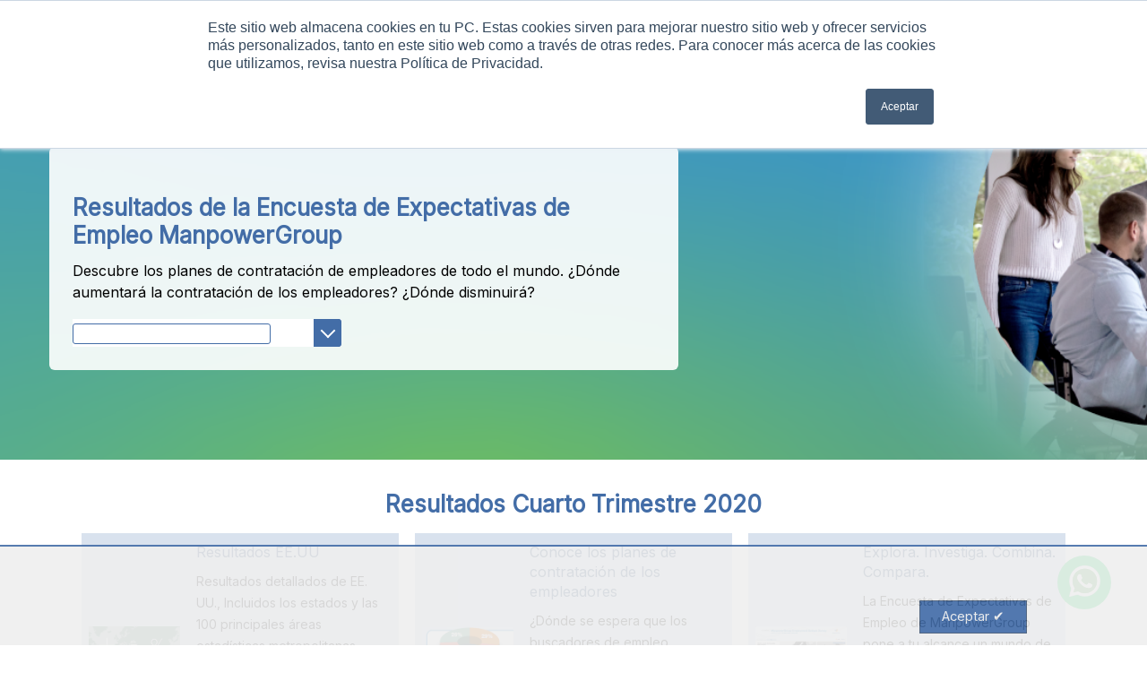

--- FILE ---
content_type: text/html; charset=UTF-8
request_url: https://www.manpowergroup.com.mx/estudios-e-investigaciones/encuesta-de-expectativas-de-empleo/2020-4to-trimestre
body_size: 51644
content:
<!doctype html>
<html lang="es">
	<head>
		<!--     Inter Font  -->
    <link href='https://fonts.googleapis.com/css?family=Inter' rel='stylesheet'>
    
    <link rel="stylesheet" type="text/css" href="/TemaPortalReclutamiento/common-resources/css/global/bootstrap_customised.min.css">
	<link rel="stylesheet" type="text/css" href="/TemaPortalReclutamiento/common-resources/css/global/homepage.css">
    
<!--     <script src="https://code.jquery.com/jquery-3.6.0.min.js"></script> -->
    <script language="javascript" type="text/javascript" src="/wps/wcm/connect/manpowergroup/4b1e1a25-ec3a-46aa-a038-795cab30c64c/jquery-3.6.0.min.js?MOD=AJPERES&amp;CVID=pGTtApv&amp;useDefaultText=1&amp;useDefaultDesc=0"></script>
    <!-- CSP Event Handlers - must load early to replace inline handlers -->
    <script type="text/javascript" src="/NoThemeManpowerGroup/common-resources/js/global/csp-event-handlers.js"></script>

<!-- uno -->
    <title>Investigación e Innovación en Capital Humano | ManpowerGroup México</title>
    <meta name="description" content="Descubre cómo ManpowerGroup México utiliza  investigación e innovación para ayudar a las  empresas y personas a triunfar en el mundo del  trabajo" />
<base href="https://www.manpowergroup.com.mx/wps/portal/manpowergroup/mx/estudios-e-investigaciones/encuesta-de-expectativas-de-empleo/2020-4to-trimestre/!ut/p/z0/fc1BCsIwEIXhE4UZQ1BcV2gxBAxu2mwk1LEG2ySkY_H4Bg_g8oeP98BBDy76LUyeQ4p-rj24_c3YRnVdixov1xPa9mC1PpodooIzuP-gLshiGjOBy56fIsRHgp7i-KaVvbiToE-mkevj5tdfL3mmaiRKFIqT4BKWigtBfrnhC4v1_qU!/"><!-- El nombre del server es: -->

<link rel='shortcut icon' type='image/x-icon' href='/NoThemeManpowerGroup/common-resources/favicon/manpowergroup/favicon.ico' />
<link href='https://fonts.googleapis.com/css?family=Inter' rel='stylesheet'>
<!-- TTF NEW -->

<!-- Google Tag Manager -->
<script type="text/javascript" src="/NoThemeManpowerGroup/common-resources/js/global/gtm-manpowergroup-mx.js"></script>
<!-- End Google Tag Manager -->

<!-- Global site tag (gtag.js) - Google Analytics -->
<script async src="https://www.googletagmanager.com/gtag/js?id=UA-11322274-11"></script>
<script type="text/javascript" src="/NoThemeManpowerGroup/common-resources/js/global/ga-manpowergroup-mx.js"></script>

<meta name="viewport" content="width=device-width, user-scalable=no">




<!-- MEXICO MPG -->
<!--     <title>ManpowerGroup Mï¿½xico | Lï¿½deres en Soluciones de capital humano</title> -->
<!--     <meta name="description" content="Descubre cï¿½mo ManpowerGroup Mï¿½xico transforma el mundo laboral, mejorando el capital humano y atrayendo el mejor talento para tu empresa."> -->
<!--     <meta charset="UTF-8"> -->


<script language="javascript" src="/wps/wcm/connect/manpowergroup/42a529e1-1586-4c3c-9655-e36067dee6c9/jquery-3.0.0.min.js?MOD=AJPERES&amp;CONVERT_TO=url&amp;CACHEID=42a529e1-1586-4c3c-9655-e36067dee6c9"></script>

<script type="text/javascript" src="/NoThemeManpowerGroup/common-resources/js/global/pdf-tracking.js"></script>
<style type="text/css">
.wptheme1Col .wpthemeCol {
    width: 100% !important;
}
.wpthemeCol {
    margin-left: 0px !important;
    min-height: 0px !important;
}
.wpthemeMenuRight {
	display:none !important;
}
 /* FIX IBM Portal */
.wpthemeControlHeader .dojoDndHandle {
	display:none !important;
}

.wpthemeControlHeader {

      display:none !important;

}

</style></head>
	<body onload="eliminarDiv()">
		<!-- Google Tag Manager (noscript) -->
<noscript><iframe src="https://www.googletagmanager.com/ns.html?id=GTM-PFZQHVB"
height="0" width="0" style="display:none;visibility:hidden"></iframe></noscript>
<!-- End Google Tag Manager (noscript) -->
<!-- Start of HubSpot Embed Code --> 
<script type="text/javascript" id="hs-script-loader" async defer src="//js.hs-scripts.com/4412988.js"></script> 
<!-- End of HubSpot Embed Code --><div style="display:none" id="portletState">{}</div><div class="hiddenWidgetsDiv">
	<!-- widgets in this container are hidden in the UI by default -->
	<div class='component-container ibmDndRow wpthemeCol12of12 hiddenWidgetsContainer wpthemeFull id-Z7_MQC4HHG0K0PSD0QG7QKK9M1001' name='ibmHiddenWidgets' ></div><div style="clear:both"></div>
</div>
<!-- this layout has two equally sized columns -->
<div class="wptheme2Col wpthemeEqual">
	<div class='component-container wpthemeCol wpthemeMedium wpthemeLeft ibmDndColumn wpthemeCol6of12 wpthemePrimaryContainer id-Z7_MQC4HHG0K0PSD0QG7QKK9M1005' name='ibmMainContainer' ><div class='component-control id-Z7_MQC4HHG0KGI420QK3CEFD42087' ><span id="Z7_MQC4HHG0KGI420QK3CEFD42087"></span>

	<div class="asa.portlet" id="asa.portlet.Z7_MQC4HHG0KGI420QK3CEFD42087" style="display:none;">
		<span class="asa.portlet.id">Z7_MQC4HHG0KGI420QK3CEFD42087</span>

		

	</div>
	





































    
    

    
    

    
    
    





    
    
        
            
            <!-- Hoja de estilos -->
<style type="text/css">
	@charset "UTF-8";
	
	/**
	 * Base
	 */
	/* ===================================================
	 * MANPOWER GROUP VARIABLES
	 * =================================================== */
	article,
	aside,
	details,
	figcaption,
	figure,
	footer,
	header,
	hgroup,
	main,
	nav,
	section,
	summary {
	  display: block;
	}
	audio,
	canvas,
	video {
	  display: inline-block;
	}
	audio:not([controls]) {
	  display: none;
	  height: 0;
	}
	[hidden] {
	  display: none;
	}
	html {
	  font-family: "Inter";
	  -webkit-text-size-adjust: 100%;
	  /* 2 */
	  -ms-text-size-adjust: 100%;
	  /* 2 */
	  -webkit-font-smoothing: antialiased !important;
	}
	body {
	  background-color: #fff;
	  background-image: linear-gradient(to bottom, #fff 25%, #d3d4d8);
	  background-attachment: fixed;
	  background-repeat: no-repeat;
	  color: #494A4F;
	  margin: 0;
	  padding: 0;
	  font-size: 16px;
	  line-height: 1.77;
	  position: relative;
	}
	body main {
	  overflow: hidden;
	  background: #FFF;
	}
	a {
	  color: #436DA7;
	  text-decoration: none;
	  -webkit-tap-highlight-color: transparent;
	  /* Removes the dark touch outlines on links */
	}
	a:hover {
	  text-decoration: underline;
	}
	a:focus {
	  outline: 0;
	}
	a:active {
	  color: #2d4970;
	  outline: 0;
	}
	abbr[title] {
	  border-bottom: 1px dotted;
	}
	b,
	strong {
	  font-weight: bold;
	}
	dfn, em {
	  font-style: italic;
	}
	hr {
	  box-sizing: content-box;
	  height: 0;
	}
	mark {
	  background: #ff0;
	  color: #000;
	}
	code,
	kbd,
	pre,
	samp {
	  font-family: "Inter";
	  font-size: 1em;
	}
	pre {
	  white-space: pre-wrap;
	}
	q {
	  quotes: "\201C" "\201D" "\2018" "\2019";
	}
	small {
	  font-size: 80%;
	}
	/*
	* Prevent `sub` and `sup` affecting `line-height` in all browsers.
	*/
	sub,
	sup {
	  font-size: 75%;
	  line-height: 0;
	  position: relative;
	  vertical-align: baseline;
	}
	sup {
	  top: -0.5em;
	}
	sub {
	  bottom: -0.25em;
	}
	/* ==========================================================================
	   Embedded content
	   ========================================================================== */
	/*
	 * Remove border when inside `a` element in IE 8/9.
	 */
	img {
	  border: 0;
	  max-width: 100%;
	  height: auto;
	  vertical-align: middle;
	  -ms-interpolation-mode: bicubic;
	}
	/*
	 * Correct overflow displayed oddly in IE 9.
	 */
	svg:not(:root) {
	  overflow: hidden;
	}
	/* ==========================================================================
	 Figures
	 ========================================================================== */
	/*
	* Address margin not present in IE 8/9 and Safari 5.
	*/
	figure {
	  margin: 0;
	}
	/* ==========================================================================
	 Forms
	 ========================================================================== */
	/*
	* Define consistent border, margin, and padding.
	*/
	fieldset {
	  border: 0;
	  margin: 0 2px;
	  padding: 0.35em 0.625em 0.75em;
	}
	/*
	* 1. Correct `color` not being inherited in IE 8/9.
	* 2. Remove padding so people aren't caught out if they zero out fieldsets.
	*/
	legend {
	  border: 0;
	  /* 1 */
	  padding: 0;
	  /* 2 */
	}
	/*
	 * 1. Correct font family not being inherited in all browsers.
	 * 2. Correct font size not being inherited in all browsers.
	 * 3. Address margins set differently in Firefox 4+, Safari 5, and Chrome.
	 */
	button,
	input,
	select,
	textarea {
	  font-family: "Inter";
	  /* 1 */
	  font-size: 100%;
	  /* 2 */
	  margin: 0;
	  /* 3 */
	}
	/*
	* Address Firefox 4+ setting `line-height` on `input` using `!important` in
	* the UA stylesheet.
	*/
	button,
	input {
	  line-height: normal;
	}
	/*
	 * Address inconsistent `text-transform` inheritance for `button` and `select`.
	 * All other form control elements do not inherit `text-transform` values.
	 * Correct `button` style inheritance in Chrome, Safari 5+, and IE 8+.
	 * Correct `select` style inheritance in Firefox 4+ and Opera.
	 */
	button,
	select {
	  text-transform: none;
	}
	/*
	* 1. Avoid the WebKit bug in Android 4.0.* where (2) destroys native `audio`
	*    and `video` controls.
	* 2. Correct inability to style clickable `input` types in iOS.
	* 3. Improve usability and consistency of cursor style between image-type
	*    `input` and others.
	*/
	button,
	html input[type="button"],
	input[type="reset"],
	input[type="submit"] {
	  -webkit-appearance: button;
	  /* 2 */
	  cursor: pointer;
	  /* 3 */
	}
	/*
	 * Re-set default cursor for disabled elements.
	 */
	button[disabled],
	html input[disabled] {
	  cursor: default;
	}
	/*
	* 1. Address box sizing set to `content-box` in IE 8/9.
	* 2. Remove excess padding in IE 8/9.
	*/
	input[type="checkbox"],
	input[type="radio"] {
	  box-sizing: border-box;
	  /* 1 */
	  padding: 0;
	  /* 2 */
	}
	/*
	* 1. Address `appearance` set to `searchfield` in Safari 5 and Chrome.
	* 2. Address `box-sizing` set to `border-box` in Safari 5 and Chrome
	*    (include `-moz` to future-proof).
	*/
	input[type="search"] {
	  -webkit-appearance: textfield;
	  /* 1 */
	  /* 2 */
	  box-sizing: content-box;
	}
	/*
	 * Remove inner padding and search cancel button in Safari 5 and Chrome
	 * on OS X.
	 */
	input[type="search"]::-webkit-search-cancel-button,
	input[type="search"]::-webkit-search-decoration {
	  -webkit-appearance: none;
	}
	/*
	* Remove inner padding and border in Firefox 4+.
	*/
	button::-moz-focus-inner,
	input::-moz-focus-inner {
	  border: 0;
	  padding: 0;
	}
	/*
	* 1. Remove default vertical scrollbar in IE 8/9.
	* 2. Improve readability and alignment in all browsers.
	*/
	textarea {
	  overflow: auto;
	  /* 1 */
	  vertical-align: top;
	  /* 2 */
	}
	/* ==========================================================================
	   Tables
	   ========================================================================== */
	/*
	 * Remove most spacing between table cells.
	 */
	table {
	  border-collapse: collapse;
	  border-spacing: 0;
	}
	/*------------------------------------*$RESET
	\*------------------------------------*/
	/**
	* A more considered reset; more of a restart...
	* As per: csswizardry.com/2011/10/reset-restarted
	*/
	*, *:before, *:after {
	  box-sizing: border-box;
	}
	/**
	* The usual...
	*/
	h1, h2, h3, h4, h5, h6,
	p, blockquote, pre,
	dl, dd, ol, ul,
	form, fieldset, legend,
	table, th, td, caption,
	hr {
	  margin: 0;
	  padding: 0;
	}
	/**
	* Give a help cursor to elements that give extra info on `:hover`.
	*/
	abbr[title], dfn[title] {
	  cursor: help;
	}
	/**
	* Remove underlines from potentially troublesome elements.
	*/
	u, ins {
	  text-decoration: none;
	}
	/**
	* Apply faux underline via `border-bottom`.
	*/
	ins {
	  border-bottom: 1px solid;
	}
	/**
	* So that `alt` text is visually offset if images don’t load.
	*/
	img {
	  font-style: italic;
	}
	/**
	* Give form elements some cursor interactions...
	*/
	label,
	input,
	textarea,
	button,
	select,
	option {
	  cursor: pointer;
	}
	.text-input:active,
	.text-input:focus,
	textarea:active,
	textarea:focus {
	  cursor: text;
	  outline: none;
	}
	h1, h2, h3, h4, h5, h6 {
	  font-weight: normal;
	}
	h1 {
	  font-size: 26px;
	  color: #436DA7;
	  font-weight: 600;
	}
	h2 {
	  font-size: 20px;
	  margin-bottom: 18px;
	  margin-top: 10px;
	  font-weight: 500;
	  line-height: 1.5;
	}
	h2.float-left + .float-right {
	  margin-bottom: 18px;
	  margin-top: 10px;
	}
	h2.float-left + .float-right + * {
	  clear: both;
	}
	h3 {
	  font-size: 18px;
	  font-weight: 500;
	  margin-bottom: 18px;
	}
	h4 {
	  font-weight: 600;
	}
	p {
	  margin-bottom: 18px;
	}
	ul,
	ol {
	  margin-top: 0;
	  margin-left: 40px;
	  margin-bottom: 18px;
	  padding: 0;
	}
	ul ul,
	ul ol,
	ol ol,
	ol ul {
	  margin-bottom: 0;
	}
	.container {
	  margin-right: auto;
	  margin-left: auto;
	  padding-left: 15px;
	  padding-right: 15px;
	}
	.container:before, .container:after {
	  content: " ";
	  display: table;
	}
	.container:after {
	  clear: both;
	}
	@media (min-width: 768px) {
	  .container {
	    width: 750px;
	  }
	}
	@media (min-width: 992px) {
	  .container {
	    width: 970px;
	  }
	}
	@media (min-width: 1200px) {
	  .container {
	    width: 1170px;
	  }
	}
	.container-fluid {
	  margin-right: auto;
	  margin-left: auto;
	  padding-left: 15px;
	  padding-right: 15px;
	}
	.container-fluid:before, .container-fluid:after {
	  content: " ";
	  display: table;
	}
	.container-fluid:after {
	  clear: both;
	}
	.row {
	  margin-left: -15px;
	  margin-right: -15px;
	}
	.row:before, .row:after {
	  content: " ";
	  display: table;
	}
	.row:after {
	  clear: both;
	}
	.col-xs-1, .col-sm-1, .col-md-1, .col-lg-1, .col-xs-2, .col-sm-2, .col-md-2, .col-lg-2, .col-xs-3, .col-sm-3, .col-md-3, .col-lg-3, .col-xs-4, .col-sm-4, .col-md-4, .col-lg-4, .col-xs-5, .col-sm-5, .col-md-5, .col-lg-5, .col-xs-6, .col-sm-6, .col-md-6, .col-lg-6, .col-xs-7, .col-sm-7, .col-md-7, .col-lg-7, .col-xs-8, .col-sm-8, .col-md-8, .col-lg-8, .col-xs-9, .col-sm-9, .col-md-9, .col-lg-9, .col-xs-10, .col-sm-10, .col-md-10, .col-lg-10, .col-xs-11, .col-sm-11, .col-md-11, .col-lg-11, .col-xs-12, .col-sm-12, .col-md-12, .col-lg-12 {
	  position: relative;
	  min-height: 1px;
	  padding-left: 15px;
	  padding-right: 15px;
	}
	.col-xs-1, .col-xs-2, .col-xs-3, .col-xs-4, .col-xs-5, .col-xs-6, .col-xs-7, .col-xs-8, .col-xs-9, .col-xs-10, .col-xs-11, .col-xs-12 {
	  float: left;
	}
	.col-xs-1 {
	  width: 8.33333%;
	}
	.col-xs-2 {
	  width: 16.66667%;
	}
	.col-xs-3 {
	  width: 25%;
	}
	.col-xs-4 {
	  width: 33.33333%;
	}
	.col-xs-5 {
	  width: 41.66667%;
	}
	.col-xs-6 {
	  width: 50%;
	}
	.col-xs-7 {
	  width: 58.33333%;
	}
	.col-xs-8 {
	  width: 66.66667%;
	}
	.col-xs-9 {
	  width: 75%;
	}
	.col-xs-10 {
	  width: 83.33333%;
	}
	.col-xs-11 {
	  width: 91.66667%;
	}
	.col-xs-12 {
	  width: 100%;
	}
	.col-xs-pull-0 {
	  right: auto;
	}
	.col-xs-pull-1 {
	  right: 8.33333%;
	}
	.col-xs-pull-2 {
	  right: 16.66667%;
	}
	.col-xs-pull-3 {
	  right: 25%;
	}
	.col-xs-pull-4 {
	  right: 33.33333%;
	}
	.col-xs-pull-5 {
	  right: 41.66667%;
	}
	.col-xs-pull-6 {
	  right: 50%;
	}
	.col-xs-pull-7 {
	  right: 58.33333%;
	}
	.col-xs-pull-8 {
	  right: 66.66667%;
	}
	.col-xs-pull-9 {
	  right: 75%;
	}
	.col-xs-pull-10 {
	  right: 83.33333%;
	}
	.col-xs-pull-11 {
	  right: 91.66667%;
	}
	.col-xs-pull-12 {
	  right: 100%;
	}
	.col-xs-push-0 {
	  left: auto;
	}
	.col-xs-push-1 {
	  left: 8.33333%;
	}
	.col-xs-push-2 {
	  left: 16.66667%;
	}
	.col-xs-push-3 {
	  left: 25%;
	}
	.col-xs-push-4 {
	  left: 33.33333%;
	}
	.col-xs-push-5 {
	  left: 41.66667%;
	}
	.col-xs-push-6 {
	  left: 50%;
	}
	.col-xs-push-7 {
	  left: 58.33333%;
	}
	.col-xs-push-8 {
	  left: 66.66667%;
	}
	.col-xs-push-9 {
	  left: 75%;
	}
	.col-xs-push-10 {
	  left: 83.33333%;
	}
	.col-xs-push-11 {
	  left: 91.66667%;
	}
	.col-xs-push-12 {
	  left: 100%;
	}
	.col-xs-offset-0 {
	  margin-left: 0%;
	}
	.col-xs-offset-1 {
	  margin-left: 8.33333%;
	}
	.col-xs-offset-2 {
	  margin-left: 16.66667%;
	}
	.col-xs-offset-3 {
	  margin-left: 25%;
	}
	.col-xs-offset-4 {
	  margin-left: 33.33333%;
	}
	.col-xs-offset-5 {
	  margin-left: 41.66667%;
	}
	.col-xs-offset-6 {
	  margin-left: 50%;
	}
	.col-xs-offset-7 {
	  margin-left: 58.33333%;
	}
	.col-xs-offset-8 {
	  margin-left: 66.66667%;
	}
	.col-xs-offset-9 {
	  margin-left: 75%;
	}
	.col-xs-offset-10 {
	  margin-left: 83.33333%;
	}
	.col-xs-offset-11 {
	  margin-left: 91.66667%;
	}
	.col-xs-offset-12 {
	  margin-left: 100%;
	}
	@media (min-width: 768px) {
	  .col-sm-1, .col-sm-2, .col-sm-3, .col-sm-4, .col-sm-5, .col-sm-6, .col-sm-7, .col-sm-8, .col-sm-9, .col-sm-10, .col-sm-11, .col-sm-12 {
	    float: left;
	  }
	  .col-sm-1 {
	    width: 8.33333%;
	  }
	  .col-sm-2 {
	    width: 16.66667%;
	  }
	  .col-sm-3 {
	    width: 25%;
	  }
	  .col-sm-4 {
	    width: 33.33333%;
	  }
	  .col-sm-5 {
	    width: 41.66667%;
	  }
	  .col-sm-6 {
	    width: 50%;
	  }
	  .col-sm-7 {
	    width: 58.33333%;
	  }
	  .col-sm-8 {
	    width: 66.66667%;
	  }
	  .col-sm-9 {
	    width: 75%;
	  }
	  .col-sm-10 {
	    width: 83.33333%;
	  }
	  .col-sm-11 {
	    width: 91.66667%;
	  }
	  .col-sm-12 {
	    width: 100%;
	  }
	  .col-sm-pull-0 {
	    right: auto;
	  }
	  .col-sm-pull-1 {
	    right: 8.33333%;
	  }
	  .col-sm-pull-2 {
	    right: 16.66667%;
	  }
	  .col-sm-pull-3 {
	    right: 25%;
	  }
	  .col-sm-pull-4 {
	    right: 33.33333%;
	  }
	  .col-sm-pull-5 {
	    right: 41.66667%;
	  }
	  .col-sm-pull-6 {
	    right: 50%;
	  }
	  .col-sm-pull-7 {
	    right: 58.33333%;
	  }
	  .col-sm-pull-8 {
	    right: 66.66667%;
	  }
	  .col-sm-pull-9 {
	    right: 75%;
	  }
	  .col-sm-pull-10 {
	    right: 83.33333%;
	  }
	  .col-sm-pull-11 {
	    right: 91.66667%;
	  }
	  .col-sm-pull-12 {
	    right: 100%;
	  }
	  .col-sm-push-0 {
	    left: auto;
	  }
	  .col-sm-push-1 {
	    left: 8.33333%;
	  }
	  .col-sm-push-2 {
	    left: 16.66667%;
	  }
	  .col-sm-push-3 {
	    left: 25%;
	  }
	  .col-sm-push-4 {
	    left: 33.33333%;
	  }
	  .col-sm-push-5 {
	    left: 41.66667%;
	  }
	  .col-sm-push-6 {
	    left: 50%;
	  }
	  .col-sm-push-7 {
	    left: 58.33333%;
	  }
	  .col-sm-push-8 {
	    left: 66.66667%;
	  }
	  .col-sm-push-9 {
	    left: 75%;
	  }
	  .col-sm-push-10 {
	    left: 83.33333%;
	  }
	  .col-sm-push-11 {
	    left: 91.66667%;
	  }
	  .col-sm-push-12 {
	    left: 100%;
	  }
	  .col-sm-offset-0 {
	    margin-left: 0%;
	  }
	  .col-sm-offset-1 {
	    margin-left: 8.33333%;
	  }
	  .col-sm-offset-2 {
	    margin-left: 16.66667%;
	  }
	  .col-sm-offset-3 {
	    margin-left: 25%;
	  }
	  .col-sm-offset-4 {
	    margin-left: 33.33333%;
	  }
	  .col-sm-offset-5 {
	    margin-left: 41.66667%;
	  }
	  .col-sm-offset-6 {
	    margin-left: 50%;
	  }
	  .col-sm-offset-7 {
	    margin-left: 58.33333%;
	  }
	  .col-sm-offset-8 {
	    margin-left: 66.66667%;
	  }
	  .col-sm-offset-9 {
	    margin-left: 75%;
	  }
	  .col-sm-offset-10 {
	    margin-left: 83.33333%;
	  }
	  .col-sm-offset-11 {
	    margin-left: 91.66667%;
	  }
	  .col-sm-offset-12 {
	    margin-left: 100%;
	  }
	}
	@media (min-width: 992px) {
	  .col-md-1, .col-md-2, .col-md-3, .col-md-4, .col-md-5, .col-md-6, .col-md-7, .col-md-8, .col-md-9, .col-md-10, .col-md-11, .col-md-12 {
	    float: left;
	  }
	  .col-md-1 {
	    width: 8.33333%;
	  }
	  .col-md-2 {
	    width: 16.66667%;
	  }
	  .col-md-3 {
	    width: 25%;
	  }
	  .col-md-4 {
	    width: 33.33333%;
	  }
	  .col-md-5 {
	    width: 41.66667%;
	  }
	  .col-md-6 {
	    width: 50%;
	  }
	  .col-md-7 {
	    width: 58.33333%;
	  }
	  .col-md-8 {
	    width: 66.66667%;
	  }
	  .col-md-9 {
	    width: 75%;
	  }
	  .col-md-10 {
	    width: 83.33333%;
	  }
	  .col-md-11 {
	    width: 91.66667%;
	  }
	  .col-md-12 {
	    width: 100%;
	  }
	  .col-md-pull-0 {
	    right: auto;
	  }
	  .col-md-pull-1 {
	    right: 8.33333%;
	  }
	  .col-md-pull-2 {
	    right: 16.66667%;
	  }
	  .col-md-pull-3 {
	    right: 25%;
	  }
	  .col-md-pull-4 {
	    right: 33.33333%;
	  }
	  .col-md-pull-5 {
	    right: 41.66667%;
	  }
	  .col-md-pull-6 {
	    right: 50%;
	  }
	  .col-md-pull-7 {
	    right: 58.33333%;
	  }
	  .col-md-pull-8 {
	    right: 66.66667%;
	  }
	  .col-md-pull-9 {
	    right: 75%;
	  }
	  .col-md-pull-10 {
	    right: 83.33333%;
	  }
	  .col-md-pull-11 {
	    right: 91.66667%;
	  }
	  .col-md-pull-12 {
	    right: 100%;
	  }
	  .col-md-push-0 {
	    left: auto;
	  }
	  .col-md-push-1 {
	    left: 8.33333%;
	  }
	  .col-md-push-2 {
	    left: 16.66667%;
	  }
	  .col-md-push-3 {
	    left: 25%;
	  }
	  .col-md-push-4 {
	    left: 33.33333%;
	  }
	  .col-md-push-5 {
	    left: 41.66667%;
	  }
	  .col-md-push-6 {
	    left: 50%;
	  }
	  .col-md-push-7 {
	    left: 58.33333%;
	  }
	  .col-md-push-8 {
	    left: 66.66667%;
	  }
	  .col-md-push-9 {
	    left: 75%;
	  }
	  .col-md-push-10 {
	    left: 83.33333%;
	  }
	  .col-md-push-11 {
	    left: 91.66667%;
	  }
	  .col-md-push-12 {
	    left: 100%;
	  }
	  .col-md-offset-0 {
	    margin-left: 0%;
	  }
	  .col-md-offset-1 {
	    margin-left: 8.33333%;
	  }
	  .col-md-offset-2 {
	    margin-left: 16.66667%;
	  }
	  .col-md-offset-3 {
	    margin-left: 25%;
	  }
	  .col-md-offset-4 {
	    margin-left: 33.33333%;
	  }
	  .col-md-offset-5 {
	    margin-left: 41.66667%;
	  }
	  .col-md-offset-6 {
	    margin-left: 50%;
	  }
	  .col-md-offset-7 {
	    margin-left: 58.33333%;
	  }
	  .col-md-offset-8 {
	    margin-left: 66.66667%;
	  }
	  .col-md-offset-9 {
	    margin-left: 75%;
	  }
	  .col-md-offset-10 {
	    margin-left: 83.33333%;
	  }
	  .col-md-offset-11 {
	    margin-left: 91.66667%;
	  }
	  .col-md-offset-12 {
	    margin-left: 100%;
	  }
	}
	@media (min-width: 1200px) {
	  .col-lg-1, .col-lg-2, .col-lg-3, .col-lg-4, .col-lg-5, .col-lg-6, .col-lg-7, .col-lg-8, .col-lg-9, .col-lg-10, .col-lg-11, .col-lg-12 {
	    float: left;
	  }
	  .col-lg-1 {
	    width: 8.33333%;
	  }
	  .col-lg-2 {
	    width: 16.66667%;
	  }
	  .col-lg-3 {
	    width: 25%;
	  }
	  .col-lg-4 {
	    width: 33.33333%;
	  }
	  .col-lg-5 {
	    width: 41.66667%;
	  }
	  .col-lg-6 {
	    width: 50%;
	  }
	  .col-lg-7 {
	    width: 58.33333%;
	  }
	  .col-lg-8 {
	    width: 66.66667%;
	  }
	  .col-lg-9 {
	    width: 75%;
	  }
	  .col-lg-10 {
	    width: 83.33333%;
	  }
	  .col-lg-11 {
	    width: 91.66667%;
	  }
	  .col-lg-12 {
	    width: 100%;
	  }
	  .col-lg-pull-0 {
	    right: auto;
	  }
	  .col-lg-pull-1 {
	    right: 8.33333%;
	  }
	  .col-lg-pull-2 {
	    right: 16.66667%;
	  }
	  .col-lg-pull-3 {
	    right: 25%;
	  }
	  .col-lg-pull-4 {
	    right: 33.33333%;
	  }
	  .col-lg-pull-5 {
	    right: 41.66667%;
	  }
	  .col-lg-pull-6 {
	    right: 50%;
	  }
	  .col-lg-pull-7 {
	    right: 58.33333%;
	  }
	  .col-lg-pull-8 {
	    right: 66.66667%;
	  }
	  .col-lg-pull-9 {
	    right: 75%;
	  }
	  .col-lg-pull-10 {
	    right: 83.33333%;
	  }
	  .col-lg-pull-11 {
	    right: 91.66667%;
	  }
	  .col-lg-pull-12 {
	    right: 100%;
	  }
	  .col-lg-push-0 {
	    left: auto;
	  }
	  .col-lg-push-1 {
	    left: 8.33333%;
	  }
	  .col-lg-push-2 {
	    left: 16.66667%;
	  }
	  .col-lg-push-3 {
	    left: 25%;
	  }
	  .col-lg-push-4 {
	    left: 33.33333%;
	  }
	  .col-lg-push-5 {
	    left: 41.66667%;
	  }
	  .col-lg-push-6 {
	    left: 50%;
	  }
	  .col-lg-push-7 {
	    left: 58.33333%;
	  }
	  .col-lg-push-8 {
	    left: 66.66667%;
	  }
	  .col-lg-push-9 {
	    left: 75%;
	  }
	  .col-lg-push-10 {
	    left: 83.33333%;
	  }
	  .col-lg-push-11 {
	    left: 91.66667%;
	  }
	  .col-lg-push-12 {
	    left: 100%;
	  }
	  .col-lg-offset-0 {
	    margin-left: 0%;
	  }
	  .col-lg-offset-1 {
	    margin-left: 8.33333%;
	  }
	  .col-lg-offset-2 {
	    margin-left: 16.66667%;
	  }
	  .col-lg-offset-3 {
	    margin-left: 25%;
	  }
	  .col-lg-offset-4 {
	    margin-left: 33.33333%;
	  }
	  .col-lg-offset-5 {
	    margin-left: 41.66667%;
	  }
	  .col-lg-offset-6 {
	    margin-left: 50%;
	  }
	  .col-lg-offset-7 {
	    margin-left: 58.33333%;
	  }
	  .col-lg-offset-8 {
	    margin-left: 66.66667%;
	  }
	  .col-lg-offset-9 {
	    margin-left: 75%;
	  }
	  .col-lg-offset-10 {
	    margin-left: 83.33333%;
	  }
	  .col-lg-offset-11 {
	    margin-left: 91.66667%;
	  }
	  .col-lg-offset-12 {
	    margin-left: 100%;
	  }
	}
	/**
	 * Objects
	 */
	@media (min-width: 1200px) {
	  .xlrg-container {
	    padding-right: 18px;
	    padding-left: 18px;
	    margin-right: auto;
	    margin-left: auto;
	    position: relative;
	    width: 90vw;
	  }
	  .xlrg-container:before, .xlrg-container:after {
	    content: "";
	    display: table;
	  }
	  .xlrg-container:after {
	    clear: both;
	  }
	}
	.hidden {
	  display: none;
	}
	.no-scroll {
	  overflow: hidden;
	}
	header {
	  height: 100px;
	  background: #fff;
	  position: fixed;
	  width: 100%;
	  border-bottom: 2px solid #436DA7;
	  z-index: 20;
	}
	header + main {
	  padding-top: 100px;
	}
	@media (max-width: 767px) {
	  header .container {
	    margin: 0;
	    padding: 0;
	  }
	}
	header .nav-container {
	  display: -webkit-flex;
	  display: -ms-flexbox;
	  display: flex;
	  -webkit-justify-content: space-between;
	  -ms-flex-pack: justify;
	  justify-content: space-between;
	}
	@media (max-width: 767px) {
	  header .nav-container {
	    -webkit-flex-direction: column;
	    -ms-flex-direction: column;
	    flex-direction: column;
	    -webkit-align-items: center;
	    -ms-flex-align: center;
	    -ms-grid-row-align: center;
	    align-items: center;
	  }
	}
	header .logo {
	  text-indent: -999em;
	  outline: none;
	  display: block;
	  width: 200px;
	  height: 37px;
	  background-image: url('/wps/wcm/connect/manpowergroup/57ece49a-a538-4267-98f2-7ea356a5be67/manpowergroup-logo-200.png?MOD=AJPERES&amp;CACHEID=ROOTWORKSPACE.Z18_2802IK01OORA70QUFIPQ192H31-57ece49a-a538-4267-98f2-7ea356a5be67-m5emCxW');
	  background-repeat: no-repeat;
	  margin-bottom: 0;
	  margin-bottom: 33px;
	  -webkit-flex-shrink: 0;
	  -ms-flex-negative: 0;
	  flex-shrink: 0;
	}
	@media (-webkit-min-device-pixel-ratio: 1.5), (min--moz-device-pixel-ratio: 1.5), (min-device-pixel-ratio: 1.5), (min-resolution: 1.5dppx) {
	  header .logo {
	    background-image: url('/wps/wcm/connect/manpowergroup/57ece49a-a538-4267-98f2-7ea356a5be67/manpowergroup-logo-200.png?MOD=AJPERES&amp;CACHEID=ROOTWORKSPACE.Z18_2802IK01OORA70QUFIPQ192H31-57ece49a-a538-4267-98f2-7ea356a5be67-m5emCxW');
	    background-size: 200px 37px;
	  }
	}
	@media (max-width: 767px) {
	  header .logo {
	    margin-bottom: 20px;
	    -webkit-flex-basis: 37px;
	    -ms-flex-preferred-size: 37px;
	    flex-basis: 37px;
	  }
	}
	@media (min-width: 768px) {
	  header .logo {
	    -webkit-flex-basis: 44px;
	    -ms-flex-preferred-size: 44px;
	    flex-basis: 44px;
	    margin-right: 40px;
	  }
	}
	@media (min-width: 992px) {
	  header .logo {
	    -webkit-flex-basis: 200px;
	    -ms-flex-preferred-size: 200px;
	    flex-basis: 200px;
	    margin-right: 0;
	  }
	}
	header nav {
	  margin-left: 100px;
	  width: 100%;
	  margin-bottom: 33px;
	  -webkit-justify-content: space-between;
	  -ms-flex-pack: justify;
	  justify-content: space-between;
	  display: -webkit-flex;
	  display: -ms-flexbox;
	  display: flex;
	  -webkit-align-items: flex-end;
	  -ms-flex-align: end;
	  align-items: flex-end;
	}
	@media (min-width: 768px) {
	  header nav {
	    margin-left: 20px;
	  }
	}
	@media (min-width: 992px) {
	  header nav {
	    margin-left: 100px;
	  }
	}
	header nav a {
	  display: block;
	  font-size: 12px;
	  white-space: nowrap;
	  margin-bottom: 2px;
	  position: relative;
	  text-transform: uppercase;
	}
	header nav a.active:after {
	  position: absolute;
	  content: "";
	  display: block;
	  width: 100%;
	  bottom: -12px;
	  border-bottom: 2px solid #436DA7;
	}
	@media (max-width: 767px) {
	  header nav {
	    margin-left: 0;
	    width: 100%;
	    background: #fff;
	    display: none;
	    -webkit-flex-direction: column;
	    -ms-flex-direction: column;
	    flex-direction: column;
	    -webkit-align-items: flex-start;
	    -ms-flex-align: start;
	    -ms-grid-row-align: flex-start;
	    align-items: flex-start;
	    position: absolute;
	    border-top: 1px solid #e1e1e3;
	  }
	  header nav a {
	    font-size: 16px;
	    border-bottom: 1px solid #e1e1e3;
	    display: block;
	    width: 100%;
	    padding: 10px 5%;
	    color: #34537E;
	    font-weight: 600;
	  }
	  header nav a.active:after {
	    display: none;
	  }
	}
	@media (max-width: 767px) {
	  header.open ~ main:before {
	    content: '';
	    position: fixed;
	    z-index: 9;
	    background-color: rgba(0, 0, 0, 0.8);
	    top: 0;
	    left: 0;
	    right: 0;
	    bottom: 0;
	  }
	  header.open .logo {
	    display: none;
	  }
	  header.open .country-nav {
	    display: none;
	  }
	  header.open .search-form {
	    display: block;
	  }
	  header.open nav {
	    display: -webkit-flex;
	    display: -ms-flexbox;
	    display: flex;
	  }
	}
	header .secondary-nav {
	  width: 100%;
	  display: -webkit-flex;
	  display: -ms-flexbox;
	  display: flex;
	  -webkit-justify-content: flex-end;
	  -ms-flex-pack: end;
	  justify-content: flex-end;
	}
	header .search-form form {
	  position: relative;
	}
	header .search-form input[type=text] {
	  font-size: 12px;
	  height: 25px;
	  width: 160px;
	  padding-right: 25px;
	}
	header .search-form button {
	  text-indent: -999em;
	  background: none;
	  border: none;
	  width: 22px;
	  height: 22px;
	  position: absolute;
	  top: 5px;
	  right: 0;
	}
	header .search-form button:before {
	  content: '';
	  border-radius: 50%;
	  border: 2px solid #d3d4d8;
	  position: absolute;
	  width: 10px;
	  height: 10px;
	  display: block;
	  top: 4px;
	  left: 4px;
	}
	header .search-form button:after {
	  content: '';
	  top: 4px;
	  left: 4px;
	  background-color: #d3d4d8;
	  position: absolute;
	  width: 2px;
	  height: 7px;
	  display: block;
	  -webkit-transform-origin: 0 0;
	  transform-origin: 0 0;
	  -webkit-transform: rotate(-45deg) translate(-1px, 13px);
	  transform: rotate(-45deg) translate(-1px, 13px);
	}
	@media (max-width: 767px) {
	  header .search-form {
	    width: 100%;
	    display: none;
	  }
	  header .search-form input[type="text"] {
	    width: 90%;
	    margin: 25px 5%;
	    font-size: 16px;
	    height: 40px;
	  }
	  header .search-form button {
	    width: 37px;
	    height: 37px;
	    top: 26px;
	    right: 5%;
	  }
	  header .search-form button:before {
	    border: 3px solid #436DA7;
	    position: absolute;
	    width: 16px;
	    height: 16px;
	    top: 6px;
	    left: 6px;
	  }
	  header .search-form button:after {
	    content: '';
	    top: 6px;
	    left: 6px;
	    background-color: #436DA7;
	    position: absolute;
	    width: 3px;
	    height: 14px;
	    display: block;
	    -webkit-transform-origin: 0 0;
	    transform-origin: 0 0;
	    -webkit-transform: rotate(-45deg) translate(-2px, 20px);
	    transform: rotate(-45deg) translate(-2px, 20px);
	  }
	}
	header .country-nav {
	  cursor: pointer;
	  position: relative;
	  width: 40px;
	  margin-top: 6px;
	  margin-right: 10px;
	  width: 40px;
	  height: 27px;
	  background-image: url('/wps/wcm/connect/manpowergroup/29ac2b1f-c8ba-4926-9e4e-a12cb73652aa/globe.png?MOD=AJPERES&amp;CACHEID=ROOTWORKSPACE.Z18_2802IK01OORA70QUFIPQ192H31-29ac2b1f-c8ba-4926-9e4e-a12cb73652aa-m5emCm1');
	  background-repeat: no-repeat;
	  background-position: 0 0;
	}
	@media (-webkit-min-device-pixel-ratio: 1.5), (min--moz-device-pixel-ratio: 1.5), (min-device-pixel-ratio: 1.5), (min-resolution: 1.5dppx) {
	  header .country-nav {
	    background-image: url('/wps/wcm/connect/manpowergroup/29ac2b1f-c8ba-4926-9e4e-a12cb73652aa/globe.png?MOD=AJPERES&amp;CACHEID=ROOTWORKSPACE.Z18_2802IK01OORA70QUFIPQ192H31-29ac2b1f-c8ba-4926-9e4e-a12cb73652aa-m5emCm1');
	    background-size: 25px 27px;
	  }
	}
	header .country-nav:after {
	  z-index: 100;
	  border-color: #B2B5B9;
	  right: 0;
	  border: solid transparent;
	  content: " ";
	  height: 0;
	  width: 0;
	  top: 11px;
	  position: absolute;
	  pointer-events: none;
	  border-color: rgba(255, 255, 255, 0);
	  border-top-color: #B2B5B9;
	  border-width: 4px 6px 0 6px;
	  transition: all 0.2s ease-in-out;
	}
	header .country-nav.open .arrow-box {
	  opacity: 1;
	  visibility: visible;
	  top: 45px;
	}
	header .country-nav.open:after {
	  border-color: rgba(255, 255, 255, 0);
	  border-bottom-color: #B2B5B9;
	  border-width: 0 6px 4px 6px;
	}
	header .arrow-box {
	  transition: opacity 0.2s ease-in-out, visibility 0.2s ease-in-out, top 0.2s ease-out;
	  opacity: 0;
	  visibility: hidden;
	  background: #fff;
	  position: absolute;
	  width: 300px;
	  z-index: 23;
	  border-radius: 5px;
	  padding: 15px;
	  top: 35px;
	  box-shadow: 0 0 8px rgba(0, 0, 0, 0.2);
	}
	header .arrow-box h5 {
	  font-weight: 600;
	  font-size: 16px;
	  text-align: center;
	}
	header .arrow-box p {
	  font-size: 10px;
	  text-align: center;
	  margin-bottom: 12px;
	}
	header .arrow-box .country-dropdown {
	  margin-bottom: 15px;
	}
	header .arrow-box .country-dropdown:before, header .arrow-box .country-dropdown:after {
	  content: "";
	  display: table;
	}
	header .arrow-box .country-dropdown:after {
	  clear: both;
	}
	header .arrow-box label {
	  float: left;
	  line-height: 28px;
	  font-size: 12px;
	}
	header .arrow-box select {
	  display: inline;
	  width: 190px;
	  float: right;
	  font-size: 12px;
	  height: 28px;
	  border-bottom: 1px solid #D1D1D1;
	}
	header .arrow-box button {
	  text-transform: uppercase;
	  font-weight: bold;
	  font-size: 12px;
	}
	header .arrow-box:after {
	  bottom: 100%;
	  left: 50%;
	  border: solid transparent;
	  content: " ";
	  height: 0;
	  width: 0;
	  position: absolute;
	  pointer-events: none;
	  border-color: rgba(255, 255, 255, 0);
	  border-bottom-color: #fff;
	  border-width: 15px;
	  margin-left: -15px;
	}
	@media (max-width: 767px) {
	  header .arrow-box:after {
	    left: 90.5%;
	  }
	}
	@media (max-width: 767px) {
	  header .arrow-box {
	    margin-left: -260px;
	  }
	}
	@media (min-width: 768px) {
	  header .arrow-box {
	    margin-left: -138px;
	  }
	}
	header .mobile-nav {
	  display: none;
	}
	@media (max-width: 767px) {
	  header .mobile-nav {
	    position: fixed;
	    bottom: 5vw;
	    left: 5vw;
	    border-radius: 50%;
	    border: 2px solid #436DA7;
	    width: 70px;
	    max-width: 100px;
	    height: 70px;
	    max-height: 100px;
	    background-color: #fff;
	    z-index: 24;
	    display: -webkit-flex;
	    display: -ms-flexbox;
	    display: flex;
	    -webkit-justify-content: center;
	    -ms-flex-pack: center;
	    justify-content: center;
	    -webkit-align-items: center;
	    -ms-flex-align: center;
	    align-items: center;
	  }
	  header .mobile-nav .bar {
	    position: relative;
	    height: 2px;
	    width: 32px;
	    background: #436DA7;
	    transition: all 0.2s ease-in-out;
	  }
	  header .mobile-nav .bar:before {
	    -webkit-transform-origin: 0 1px;
	    transform-origin: 0 1px;
	    transition: all 0.2s ease-in-out;
	    content: '';
	    display: block;
	    height: 2px;
	    width: 32px;
	    -webkit-transform: translate(0, -10px);
	    transform: translate(0, -10px);
	    position: absolute;
	    background: #436DA7;
	  }
	  header .mobile-nav .bar:after {
	    -webkit-transform-origin: 0 1px;
	    transform-origin: 0 1px;
	    transition: all 0.2s ease-in-out;
	    content: '';
	    display: block;
	    height: 2px;
	    width: 32px;
	    -webkit-transform: translate(0, 10px);
	    transform: translate(0, 10px);
	    position: absolute;
	    background: #436DA7;
	  }
	}
	header.open .mobile-nav .bar {
	  width: 0;
	  -webkit-transform: rotate(90deg);
	  transform: rotate(90deg);
	}
	header.open .mobile-nav .bar:before {
	  -webkit-transform: rotate(-45deg) translate(-16px, 0);
	  transform: rotate(-45deg) translate(-16px, 0);
	}
	header.open .mobile-nav .bar:after {
	  -webkit-transform: rotate(45deg) translate(-16px, 0);
	  transform: rotate(45deg) translate(-16px, 0);
	}
	/* Force form elements to inherit font styles */
	input,
	textarea,
	button,
	select {
	  font-family: "Inter";
	  font-size: 16px;
	  color: #494A4F;
	}
	input::-moz-placeholder,
	textarea::-moz-placeholder {
	  color: #999;
	  opacity: 1;
	}
	input:-ms-input-placeholder,
	textarea:-ms-input-placeholder {
	  color: #999;
	}
	input::-webkit-input-placeholder,
	textarea::-webkit-input-placeholder {
	  color: #999;
	}
	/* Stretch inputs/textareas to full width and add height to maintain a consistent baseline */
	select,
	textarea,
	input[type="text"],
	input[type="search"],
	input[type="password"],
	input[type="datetime"],
	input[type="datetime-local"],
	input[type="date"],
	input[type="month"],
	input[type="time"],
	input[type="week"],
	input[type="number"],
	input[type="email"],
	input[type="url"],
	input[type="tel"],
	input[type="color"],
	.form-control {
	  width: 100%;
	  height: 39px;
	  padding: 4px 15px;
	  margin-bottom: 0;
	  background-color: #fff;
	  border: 0;
	  box-shadow: none;
	  box-sizing: border-box;
	  border: 1px solid #D1D1D1;
	  border-bottom: 2px solid #436DA7;
	  border-radius: 6px 6px 0 0;
	}
	select:focus,
	textarea:focus,
	input[type="text"]:focus,
	input[type="search"]:focus,
	input[type="password"]:focus,
	input[type="datetime"]:focus,
	input[type="datetime-local"]:focus,
	input[type="date"]:focus,
	input[type="month"]:focus,
	input[type="time"]:focus,
	input[type="week"]:focus,
	input[type="number"]:focus,
	input[type="email"]:focus,
	input[type="url"]:focus,
	input[type="tel"]:focus,
	input[type="color"]:focus,
	.form-control:focus {
	  outline: 0;
	  background-color: #fff;
	}
	label {
	  display: block;
	  margin-bottom: 5px;
	}
	.input-wrapper + .input-wrapper {
	  margin-top: 18px;
	}
	@media (max-width: 767px) {
	  input[type='text'],
	  input[type='number'],
	  textarea,
	  select {
	    font-size: 16px !important;
	  }
	  select {
	    padding: 0;
	  }
	  .mini-form {
	    max-width: 300px;
	    margin: 0 auto;
	  }
	}
	textarea {
	  height: auto;
	  resize: none;
	  min-height: 100px;
	}
	select {
	  text-indent: 5px;
	}
	@media (max-width: 767px) {
	  input[type="submit"].btn {
	    width: 100%;
	  }
	}
	.filter {
	  display: -webkit-flex;
	  display: -ms-flexbox;
	  display: flex;
	  -webkit-justify-content: space-between;
	  -ms-flex-pack: justify;
	  justify-content: space-between;
	  -webkit-flex-wrap: wrap;
	  -ms-flex-wrap: wrap;
	  flex-wrap: wrap;
	}
	.filter select {
	  background-color: #F9F9F9;
	  margin: 10px 0;
	  -webkit-flex-basis: auto;
	  -ms-flex-preferred-size: auto;
	  flex-basis: auto;
	  width: calc(100%/3 - 18px);
	  border-bottom: 1px solid #d3d4d8;
	}
	@media (max-width: 767px) {
	  .filter {
	    -webkit-justify-content: center;
	    -ms-flex-pack: center;
	    justify-content: center;
	  }
	  .filter select {
	    -webkit-flex-basis: 80%;
	    -ms-flex-preferred-size: 80%;
	    flex-basis: 80%;
	  }
	}
	.btn {
	  border-radius: 5px;
	  background: #d3d4d8;
	  border: 0;
	  color: #494A4F;
	  display: inline-block;
	  padding: 10px 20px;
	  margin-bottom: 0;
	  font-size: 16px;
	  line-height: 1.77;
	  font-weight: normal;
	  text-align: center;
	  vertical-align: middle;
	  cursor: pointer;
	  text-decoration: none !important;
	}
	.btn:hover, .btn:focus {
	  color: #fff;
	  text-decoration: none;
	  background: #aaacb4;
	}
	.btn:focus {
	  outline: thin dotted;
	  outline: 5px auto -webkit-focus-ring-color;
	  outline-offset: -2px;
	}
	.btn.active, .btn:active {
	  background: #aaacb4;
	  outline: 0;
	  box-shadow: inset 0 2px 4px rgba(0, 0, 0, 0.15), 0 1px 2px rgba(0, 0, 0, 0.05);
	}
	.btn.disabled, .btn[disabled] {
	  cursor: default;
	  opacity: 0.65;
	  box-shadow: none;
	}
	.btn.green {
	  color: #6D8F82;
	  background: #e1e9e6;
	}
	.btn.green:hover, .btn.green:focus {
	  color: #6D8F82;
	  background: #b5c9c1;
	}
	.btn.blue {
	  color: #436DA7;
	  background: #d9e2ee;
	}
	.btn.blue:hover, .btn.blue:focus {
	  color: #436DA7;
	  background: #a4bad6;
	}
	.btn.dark-blue {
	  color: #edf3f9;
	  background: #6390c6;
	}
	.btn.dark-blue:hover, .btn.dark-blue:focus {
	  color: #edf3f9;
	  background: #3b6aa1;
	}
	.btn.red {
	  color: #ffeaea;
	  background: #ab404b;
	}
	.btn.red:hover, .btn.red:focus {
	  color: #ffeaea;
	  background: #732b33;
	}
	.btn.orange {
	  color: #ffecdc;
	  background: #e77c22;
	}
	.btn.orange:hover, .btn.orange:focus {
	  color: #ffecdc;
	  background: #aa5812;
	}
	.btn.dark-gray {
	  color: #dadbe2;
	  background: #282a32;
	}
	.btn.dark-gray:hover, .btn.dark-gray:focus {
	  color: #dadbe2;
	  background: #060608;
	}
	.btn.black {
	  color: #fff;
	  background: #000000;
	}
	.btn.black:hover, .btn.black:focus {
	  color: #fff;
	  background: #262626;
	}
	.btn.gray, .btn.grey {
	  color: #494A4F;
	  background: #F9F9F9;
	}
	.btn.gray:hover, .btn.gray:focus, .btn.grey:hover, .btn.grey:focus {
	  color: #494A4F;
	  text-decoration: none;
	  background: lightgray;
	}
	.btn-block {
	  display: block;
	  width: 100%;
	  padding-left: 0;
	  padding-right: 0;
	  box-sizing: border-box;
	}
	.btn-center {
	  display: inline-block;
	  margin: 0 auto;
	}
	.btn-wide {
	  padding: 10px 100px;
	}
	.btn-block + .btn-block {
	  margin-top: 9px;
	}
	input[type="submit"].btn-block,
	input[type="reset"].btn-block,
	input[type="button"].btn-block {
	  width: 100%;
	}
	.btn-primary {
	  background: #436DA7;
	  color: #fff;
	  font-spacing: 1px;
	  font-weight: bold;
	}
	.btn-primary:hover, .btn-primary:focus {
	  background: #2d4970;
	}
	.btn-primary.active, .btn-primary:active {
	  background: #2d4970;
	}
	.btn-back {
	  background-color: #F9DEC8;
	  color: #436DA7;
	  font-spacing: 1px;
	  font-weight: bold;
	}
	.btn-back:hover, .btn-back:focus {
	  background: #f1b583;
	}
	.btn-back.active, .btn-back:active {
	  background: #f1b583;
	}
	section {
	  padding: 36px 0;
	}
	section:not(.leaf) > .container:not(.leaf) > h1 {
	  text-align: center;
	  margin-bottom: 0;
	}
	section:not(.leaf) > .container:not(.leaf) > p {
	  text-align: center;
	  max-width: 600px;
	  margin: 0 auto;
	  font-weight: 300;
	}
	@media (max-width: 767px) {
	  section:not(.leaf) > .container:not(.leaf) > p {
	    max-width: 100%;
	    margin-bottom: 18px;
	  }
	}
	section:not(.leaf) > .container:not(.leaf) > .cta {
	  max-width: 600px;
	  margin: 0 auto;
	  text-align: center;
	}
	section:not(.leaf) > .container:not(.leaf) > a {
	  font-weight: 300;
	  color: #494A4F;
	  text-decoration: underline;
	}
	section.map #map {
	  margin: 20px auto;
	  width: 100%;
	  height: 700px;
	}
	@media (max-width: 767px) {
	  section.map #map {
	    height: 400px;
	  }
	}
	section.map #map .gm-style-iw {
	  font-size: 14px;
	}
	section.map #map .gm-style-iw h2 {
	  font-size: 16px;
	}
	section.work-at-manpower {
	  padding-bottom: 0;
	}
	section.work-at-manpower + .boxes {
	  padding-top: 0;
	}
	section.grey-bg, section.gray-bg {
	  background-color: #EBEAEA;
	}
	section.grey-bg .cta a, section.gray-bg .cta a {
	  color: #E97C04;
	}
	section .leaf.container,
	section.leaf .container {
	  padding: 0 100px;
	}
	@media (min-width: 768px) {
	  section .leaf.container,
	  section.leaf .container {
	    padding: 0 15px;
	  }
	}
	@media (min-width: 992px) {
	  section .leaf.container,
	  section.leaf .container {
	    padding: 0 100px;
	  }
	}
	@media (min-width: 1200px) {
	  section .leaf.container,
	  section.leaf .container {
	    padding: 0 150px;
	  }
	}
	@media (max-width: 767px) {
	  section .leaf.container,
	  section.leaf .container {
	    padding: 0 15px;
	  }
	}
	section .leaf.container {
	  border-top: 1px solid #ccc;
	  padding-top: 36px;
	}
	section .load-more {
	  text-align: center;
	  margin: 36px 0;
	}
	section.no-padding {
	  padding: 0;
	}
	section.search-results .search-term {
	  font-weight: 600;
	}
	section.twitter-feed iframe {
	  margin: 0 auto !important;
	  border: 1px solid #d3d4d8 !important;
	  border-radius: 6px;
	}
	section a {
	  text-decoration: underline;
	}
	.banner {
	  background-size: cover;
	  background-position: 50% 100%;
	  background-repeat: no-repeat;
	  padding: 0;
	}
	.banner-wrapper {
	  display: -webkit-flex;
	  display: -ms-flexbox;
	  display: flex;
	  -webkit-align-items: center;
	  -ms-flex-align: center;
	  align-items: center;
	  -webkit-justify-content: space-between;
	  -ms-flex-pack: justify;
	  justify-content: space-between;
	  margin: 0 auto;
	}
	@media (max-width: 767px) {
	  .banner-wrapper {
	    -webkit-flex-direction: column;
	    -ms-flex-direction: column;
	    flex-direction: column;
	  }
	}
	@media (min-width: 768px) {
	  .banner-wrapper {
	    width: 750px;
	  }
	}
	@media (min-width: 992px) {
	  .banner-wrapper {
	    width: 970px;
	  }
	}
	@media (min-width: 1200px) {
	  .banner-wrapper {
	    width: 1170px;
	  }
	}
	.banner .tile {
	  width: 60%;
	  padding: 26px;
	  background-color: rgba(255, 255, 255, 0.9);
	  border-radius: 6px;
	  font-weight: 300;
	  margin: 54px 0;
	  -webkit-align-self: center;
	  -ms-flex-item-align: center;
	  align-self: center;
	}
	@media (max-width: 767px) {
	  .banner .tile {
	    width: calc(100% - 20px);
	  }
	}
	.banner .cta {
	  margin-top: 18px;
	  text-align: center;
	}
	.home .banner .tile {
	  margin: 100px 0;
	}
	.banner.has-nav .tile {
	  background-color: #fff;
	}
	.banner-cta {
	  margin-left: 40px;
	  -webkit-align-self: flex-end;
	  -ms-flex-item-align: end;
	  align-self: flex-end;
	}
	.banner-cta-wrapper {
	  background: #436DA7;
	  display: -webkit-flex;
	  display: -ms-flexbox;
	  display: flex;
	  text-decoration: none;
	}
	.banner-cta-wrapper:hover {
	  text-decoration: none;
	}
	.banner-cta-image {
	  display: -webkit-flex;
	  display: -ms-flexbox;
	  display: flex;
	  -webkit-align-items: center;
	  -ms-flex-align: center;
	  align-items: center;
	  -webkit-justify-content: center;
	  -ms-flex-pack: center;
	  justify-content: center;
	  width: calc(100%/3);
	  max-width: calc(100%/3);
	  background-size: cover;
	  background-position: 50% 50%;
	  background-repeat: no-repeat;
	  min-width: 85px;
	}
	@media (max-width: 767px) {
	  .banner-cta-image {
	    display: none;
	  }
	}
	.banner-cta-content {
	  color: #fff;
	  padding: 0 20px;
	  width: 100%;
	  -webkit-flex-grow: 1;
	  -ms-flex-positive: 1;
	  flex-grow: 1;
	}
	@media (max-width: 767px) {
	  .banner-cta {
	    width: 100%;
	  }
	}
	.in-this-section {
	  position: relative;
	  background-color: #fff;
	  max-width: 300px;
	  margin-top: 18px;
	}
	.in-this-section:after {
	  content: '';
	  display: block;
	  position: absolute;
	  width: 31px;
	  height: 31px;
	  top: 0;
	  right: 0;
	  background-color: #436DA7;
	  border-radius: 0 3px 3px 0;
	}
	.in-this-section .label {
	  border: 1px solid #436DA7;
	  cursor: pointer;
	  line-height: 30px;
	  padding-left: 10px;
	  border-radius: 3px;
	}
	.in-this-section .label:after {
	  z-index: 2;
	  content: '';
	  position: absolute;
	  right: 9px;
	  top: 7px;
	  width: 12px;
	  height: 12px;
	  display: block;
	  border-color: #fff;
	  border-style: solid;
	  border-width: 0 2px 2px 0;
	  -webkit-transform: rotateZ(45deg);
	  transform: rotateZ(45deg);
	}
	.in-this-section .menu {
	  visibility: hidden;
	  width: 100%;
	  color: #fff;
	  position: absolute;
	  z-index: 2;
	  background-color: rgba(15, 37, 67, 0.9);
	  transition: all 0.2s ease-in-out;
	  opacity: 0;
	  padding: 10px;
	}
	.in-this-section .menu .section-title {
	  font-size: 20px;
	  border-bottom: 1px solid #fff;
	  margin-bottom: 4px;
	  padding-left: 0;
	}
	.in-this-section .menu a {
	  padding-left: 10px;
	  display: block;
	  color: #fff;
	  opacity: 0;
	  transition: all 0.3s ease-in-out;
	  -webkit-transform: translateY(-5px);
	  transform: translateY(-5px);
	  text-decoration: none;
	}
	.in-this-section .menu a.active {
	  font-weight: 600;
	}
	.in-this-section .menu a.active:before {
	  content: '\00bb';
	  padding-right: 4px;
	  display: inline;
	}
	.in-this-section.open .label {
	  border-radius: 3px 3px 0 0;
	}
	.in-this-section.open .label:after {
	  -webkit-transform: rotateZ(225deg);
	  transform: rotateZ(225deg);
	  top: 12px;
	}
	.in-this-section.open .menu {
	  opacity: 1;
	  visibility: visible;
	}
	.in-this-section.open .menu a {
	  opacity: 1;
	  -webkit-transform: translateY(0);
	  transform: translateY(0);
	}
	.in-this-section.open:after {
	  border-radius: 0 3px 0 0;
	}
	.segment-control {
	  -webkit-justify-content: center;
	  -ms-flex-pack: center;
	  justify-content: center;
	  border-radius: 6px;
	  display: -webkit-flex;
	  display: -ms-flexbox;
	  display: flex;
	  margin: 18px 0;
	}
	.segment-control div {
	  border-width: 1px 0;
	  border-style: solid;
	  border-color: #D7D7D7;
	  padding: 5px 20px;
	  background-color: #EBEAEA;
	  transition: all 0.2s linear;
	  cursor: pointer;
	  position: relative;
	}
	.segment-control div:first-child {
	  border-radius: 6px 0 0 6px;
	  border-left-width: 1px;
	}
	.segment-control div:last-child {
	  border-radius: 0 6px 6px 0;
	  border-right-width: 1px;
	}
	.segment-control div:not(:first-child):before {
	  content: '';
	  background-color: #D7D7D7;
	  width: 1px;
	  height: calc(100% - 10px);
	  display: block;
	  position: absolute;
	  left: 0;
	}
	.segment-control div.active {
	  border-color: #436DA7;
	  background-color: #436DA7;
	  color: #fff;
	}
	.segment-control div.active:before {
	  display: none;
	}
	.segment-control div.active + div:before {
	  display: none;
	}
	@media (max-width: 767px) {
	  .segment-control {
	    -webkit-flex-wrap: wrap;
	    -ms-flex-wrap: wrap;
	    flex-wrap: wrap;
	    border-radius: 6px;
	    overflow: hidden;
	    border: 1px solid #D7D7D7;
	  }
	  .segment-control div {
	    -webkit-flex-basis: calc(100%/3);
	    -ms-flex-preferred-size: calc(100%/3);
	    flex-basis: calc(100%/3);
	    -webkit-flex-grow: 1;
	    -ms-flex-positive: 1;
	    flex-grow: 1;
	    font-size: 14px;
	    padding: 4px 10px;
	    border-radius: 0 !important;
	    border: none;
	  }
	  .segment-control div:first-child {
	    border-radius: 6px 0 0 0;
	  }
	  .segment-control div:nth-child(3n+1):before {
	    display: none;
	  }
	  .segment-control div:nth-child(n+4) {
	    border-top: 1px solid #D7D7D7;
	  }
	}
	.segment {
	  display: none;
	}
	.segment.active {
	  display: block;
	}
	.tile-wrapper {
	  margin-top: 18px;
	  display: -webkit-flex;
	  display: -ms-flexbox;
	  display: flex;
	  -webkit-justify-content: space-between;
	  -ms-flex-pack: justify;
	  justify-content: space-between;
	  -webkit-flex-wrap: wrap;
	  -ms-flex-wrap: wrap;
	  flex-wrap: wrap;
	}

	.tile {
	  /* a {
	        text-decoration: underline;
	        font-weight:300;
	        color:$steelGray;
	        &:after {
	            content:'\00bb';
	            padding-left:4px;
	            display:inline-block;
	            text-decoration: none;
	        }
	    } */
	}

	.logo-tiles .tile-wrapper {
	  margin-top: 18px;
	  display: -webkit-flex;
	  display: -ms-flexbox;
	  display: flex;
	}
	@media (max-width: 767px) {
	  .logo-tiles .tile-wrapper {
	    -webkit-flex-direction: column;
	    -ms-flex-direction: column;
	    flex-direction: column;
	  }
	}
	.logo-tiles .tile {
	  text-align: center;
	  -webkit-flex-grow: 1;
	  -ms-flex-positive: 1;
	  flex-grow: 1;
	  -webkit-flex-shrink: 1;
	  -ms-flex-negative: 1;
	  flex-shrink: 1;
	  -webkit-flex-basis: 0%;
	  -ms-flex-preferred-size: 0%;
	  flex-basis: 0%;
	  min-width: 25%;
	  position: relative;
	}
	.logo-tiles .tile .tile-image {
	  margin: 0 auto 20px auto;
	}
	.logo-tiles .tile .tile-image img {
	  max-height: 100px;
	}
	.logo-tiles .tile-content {
	  padding: 10px;
	}
	@media (min-width: 992px) {
	  .logo-tiles .tile-content {
	    padding: 20px;
	  }
	}
	.logo-tiles .tile-content h2 {
	  margin-top: 0;
	  color: #436DA7;
	}
	.logo-tiles .tile-content p {
	  margin-bottom: 0;
	}
	.logo-tiles .tile-content a {
	  font-size: 11px;
	  display: inline-block;
	  color: #757887;
	  text-decoration: underline;
	}
	@media (min-width: 768px) {
	  .logo-tiles .tile:not(:first-child):before {
	    content: '';
	    display: block;
	    position: absolute;
	    background-color: #d1d2d5;
	    width: 1px;
	    height: 90%;
	    top: 5%;
	  }
	}
	@media (max-width: 767px) {
	  .logo-tiles .tile {
	    width: 100%;
	    padding: 20px 0;
	    -webkit-flex-basis: auto;
	    -ms-flex-preferred-size: auto;
	    flex-basis: auto;
	  }
	  .logo-tiles .tile:not(:last-child) {
	    border-bottom: 1px solid #d1d2d5;
	  }
	}
	.logo-tiles.wide {
	  -webkit-flex-wrap: wrap;
	  -ms-flex-wrap: wrap;
	  flex-wrap: wrap;
	}
	.logo-tiles.wide .tile {
	  -webkit-flex-basis: 50%;
	  -ms-flex-preferred-size: 50%;
	  flex-basis: 50%;
	  text-align: left;
	  display: -webkit-flex;
	  display: -ms-flexbox;
	  display: flex;
	  margin-top: 36px;
	}
	.logo-tiles.wide .tile .tile-image {
	  text-align: center;
	  padding: 18px;
	  -webkit-flex: 1 1 30%;
	  -ms-flex: 1 1 30%;
	  flex: 1 1 30%;
	}
	.logo-tiles.wide .tile .tile-content {
	  padding: 0 20px 20px 0;
	  -webkit-flex: 1 1 70%;
	  -ms-flex: 1 1 70%;
	  flex: 1 1 70%;
	}
	.logo-tiles.wide .tile:nth-child(odd):before {
	  display: none;
	}
	@media (max-width: 767px) {
	  .logo-tiles.wide .tile {
	    -webkit-flex-basis: auto;
	    -ms-flex-preferred-size: auto;
	    flex-basis: auto;
	  }
	}
	.color-tiles {
	  /* $tile-light-blue:               #6390c6;
	$tile-red:                          #ab404b;
	$tile-orange:                       #e77c22;
	$tile-gray:                         #67696f;
	$tile-dark-gray:                    #282a32;
	$tile-black:                        #000000; */
	}
	.color-tiles .tile {
	  -webkit-flex-basis: calc(100%/3 - 18px);
	  -ms-flex-preferred-size: calc(100%/3 - 18px);
	  flex-basis: calc(100%/3 - 18px);
	  width: calc(100%/3 - 18px);
	  padding: 9px;
	  -webkit-flex-grow: 1;
	  -ms-flex-positive: 1;
	  flex-grow: 1;
	  display: -webkit-flex;
	  display: -ms-flexbox;
	  display: flex;
	}
	@media (max-width: 767px) {
	  .color-tiles .tile {
	    -webkit-flex-basis: 100%;
	    -ms-flex-preferred-size: 100%;
	    flex-basis: 100%;
	  }
	}
	.color-tiles .tile-content {
	  width: 100%;
	  color: #436DA7;
	  background: #d9e2ee;
	  border-radius: 6px;
	  padding: 20px;
	  -webkit-flex-grow: 1;
	  -ms-flex-positive: 1;
	  flex-grow: 1;
	}
	.color-tiles .tile-content h3 {
	  line-height: 1.5;
	}
	.color-tiles .tile-content span {
	  font-size: 11px;
	  line-height: 1;
	}
	.color-tiles .tile:nth-child(1).is-featured {
	  width: 50%;
	  max-width: 50%;
	}
	@media (max-width: 767px) {
	  .color-tiles .tile:nth-child(1).is-featured {
	    width: 100%;
	    max-width: 100%;
	  }
	}
	.color-tiles .tile:nth-child(2).is-featured {
	  width: 50%;
	  max-width: 50%;
	}
	@media (max-width: 767px) {
	  .color-tiles .tile:nth-child(2).is-featured {
	    width: 100%;
	    max-width: 100%;
	  }
	}
	.color-tiles .tile.green .tile-content {
	  color: #6D8F82;
	  background: #e1e9e6;
	}
	.color-tiles .tile.green .tile-content a {
	  color: #6D8F82;
	  font-weight: 600;
	}
	.color-tiles .tile.blue .tile-content {
	  color: #436DA7;
	  background: #d9e2ee;
	}
	.color-tiles .tile.blue .tile-content a {
	  color: #436DA7;
	  font-weight: 600;
	}
	.color-tiles .tile.dark-blue .tile-content {
	  color: #edf3f9;
	  background: #6390c6;
	}
	.color-tiles .tile.dark-blue .tile-content a {
	  color: #edf3f9;
	  font-weight: 600;
	}
	.color-tiles .tile.red .tile-content {
	  color: #ffeaea;
	  background: #ab404b;
	}
	.color-tiles .tile.red .tile-content a {
	  color: #ffeaea;
	  font-weight: 600;
	}
	.color-tiles .tile.orange .tile-content {
	  color: #ffecdc;
	  background: #e77c22;
	}
	.color-tiles .tile.orange .tile-content a {
	  color: #ffecdc;
	  font-weight: 600;
	}
	.color-tiles .tile.dark-gray .tile-content {
	  color: #dadbe2;
	  background: #282a32;
	}
	.color-tiles .tile.dark-gray .tile-content a {
	  color: #dadbe2;
	  font-weight: 600;
	}
	.color-tiles .tile.black .tile-content {
	  color: #fff;
	  background: #000000;
	}
	.color-tiles .tile.black .tile-content a {
	  color: #fff;
	  font-weight: 600;
	}
	.color-tiles .tile.gray .tile-content,
	.color-tiles .tile.grey .tile-content {
	  color: #494A4F;
	  background: #F9F9F9;
	}
	.color-tiles .tile .tile-wrapper.col-1, .color-tiles .tile.col-1 {
	  -webkit-flex-basis: 100%;
	  -ms-flex-preferred-size: 100%;
	  flex-basis: 100%;
	}
	.color-tiles .tile.col-2 {
	  -webkit-flex-basis: 50%;
	  -ms-flex-preferred-size: 50%;
	  flex-basis: 50%;
	}
	@media (max-width: 767px) {
	  .color-tiles .tile.col-2 {
	    -webkit-flex-basis: 100%;
	    -ms-flex-preferred-size: 100%;
	    flex-basis: 100%;
	  }
	}
	.color-tiles.green .tile .tile-content {
	  color: #6D8F82;
	  background: #e1e9e6;
	}
	.color-tiles.green .tile .tile-content a {
	  color: #6D8F82;
	  font-weight: 600;
	}
	.color-tiles.blue .tile .tile-content {
	  color: #436DA7;
	  background: #d9e2ee;
	}
	.color-tiles.blue .tile .tile-content a {
	  color: #FFFFFF;
	  float: right;
	  clear: both;
	  font-weight: 600;
	}
	.color-tiles.dark-blue .tile .tile-content {
	  color: #edf3f9;
	  background: #6390c6;
	}
	.color-tiles.dark-blue .tile .tile-content a {
	  color: #edf3f9;
	  font-weight: 600;
	}
	.color-tiles.red .tile .tile-content {
	  color: #ffeaea;
	  background: #ab404b;
	}
	.color-tiles.red .tile .tile-content a {
	  color: #ffeaea;
	  font-weight: 600;
	}
	.color-tiles.orange .tile .tile-content {
	  color: #ffecdc;
	  background: #e77c22;
	}
	.color-tiles.orange .tile .tile-content a {
	  color: #ffecdc;
	  font-weight: 600;
	}
	.color-tiles.dark-gray .tile .tile-content {
	  color: #dadbe2;
	  background: #282a32;
	}
	.color-tiles.dark-gray .tile .tile-content a {
	  color: #dadbe2;
	  font-weight: 600;
	}
	.color-tiles.black .tile .tile-content {
	  color: #fff;
	  background: #000000;
	}
	.color-tiles.black .tile .tile-content a {
	  color: #fff;
	  font-weight: 600;
	}
	.color-tiles.gray .tile .tile-content,
	.color-tiles.grey .tile .tile-content {
	  color: #494A4F;
	  background: #F9F9F9;
	}
	.color-tiles.has-bg .tile-wrapper {
	  box-shadow: 0px 0px 0px 9px #fff inset;
	  background-size: cover;
	  background-position: 50% 50%;
	}
	.color-tiles.has-bg .tile {
	  padding: 0;
	  border: 9px solid #fff;
	}
	.color-tiles.has-bg .tile .tile-content {
	  box-shadow: 0px 0px 0px 4px white;
	  border-radius: 6px;
	  background-color: transparent;
	}
	.color-tiles .tile-wrapper.col-1 .tile, .color-tiles.col-1 .tile {
	  -webkit-flex-basis: 100%;
	  -ms-flex-preferred-size: 100%;
	  flex-basis: 100%;
	}
	.color-tiles .tile-wrapper.col-2 .tile, .color-tiles.col-2 .tile {
	  -webkit-flex-basis: 50%;
	  -ms-flex-preferred-size: 50%;
	  flex-basis: 50%;
	}
	@media (max-width: 767px) {
	  .color-tiles .tile-wrapper.col-2 .tile, .color-tiles.col-2 .tile {
	    -webkit-flex-basis: 100%;
	    -ms-flex-preferred-size: 100%;
	    flex-basis: 100%;
	  }
	}
	.featured-tiles .tile {
	  width: 33.33333%;
	  padding: 6px;
	}
	@media (max-width: 767px) {
	  .featured-tiles .tile {
	    width: 100%;
	  }
	}
	.featured-tiles .tile-content {
	  border: 1px solid #979797;
	  background-color: #EBEAEA;
	  position: relative;
	  display: -webkit-flex;
	  display: -ms-flexbox;
	  display: flex;
	  pointer: cursor;
	}
	.featured-tiles .tile-content-image {
	  width: 100%;
	  -webkit-align-items: flex-end;
	  -ms-flex-align: end;
	  -ms-grid-row-align: flex-end;
	  align-items: flex-end;
	  -webkit-flex-grow: 1;
	  -ms-flex-positive: 1;
	  flex-grow: 1;
	}
	.featured-tiles .tile-content-image div {
	  padding-bottom: 100%;
	  width: 80%;
	  margin: 0 10%;
	  background-repeat: no-repeat;
	  background-position: 0 100%;
	  background-size: 100%;
	}
	.featured-tiles .tile-content-label {
	  font-size: 12px;
	  font-weight: 600;
	  position: absolute;
	  bottom: 0;
	  right: 0;
	  background-color: #436DA7;
	  color: #fff;
	  padding: 8px 32px;
	}
	.image-tiles .tile-wrapper {
	  -webkit-justify-content: center;
	  -ms-flex-pack: center;
	  justify-content: center;
	}
	.image-tiles .tile {
	  margin: 0 9px 18px 9px;
	  background-color: #EFEFEF;
	  display: -webkit-flex;
	  display: -ms-flexbox;
	  display: flex;
	}
	@media (max-width: 767px) {
	  .image-tiles .tile {
	    -webkit-flex-basis: 100%;
	    -ms-flex-preferred-size: 100%;
	    flex-basis: 100%;
	  }
	}
	@media (min-width: 768px) {
	  .image-tiles .tile {
	    -webkit-flex-basis: calc(50% - 18px);
	    -ms-flex-preferred-size: calc(50% - 18px);
	    flex-basis: calc(50% - 18px);
	  }
	}
	@media (min-width: 992px) {
	  .image-tiles .tile {
	    -webkit-flex-basis: calc(100%/3 - 18px);
	    -ms-flex-preferred-size: calc(100%/3 - 18px);
	    flex-basis: calc(100%/3 - 18px);
	    width: calc(100%/3 - 18px);
	    font-size: 14px;
	  }
	  .image-tiles .tile h2 {
	    font-size: 16px;
	  }
	}
	.image-tiles .tile-image {
	  -webkit-flex-basis: calc(100%/3);
	  -ms-flex-preferred-size: calc(100%/3);
	  flex-basis: calc(100%/3);
	  width: calc(100%/3);
	  background-size: cover;
	  background-position: 50% 50%;
	  background-repeat: no-repeat;
	  display: -webkit-flex;
	  display: -ms-flexbox;
	  display: flex;
	  -webkit-justify-content: center;
	  -ms-flex-pack: center;
	  justify-content: center;
	  -webkit-align-items: center;
	  -ms-flex-align: center;
	  align-items: center;
	}
	.image-tiles .tile-image div {
	  width: 100%;
	  padding: 8px;
	}
	.image-tiles .tile-image img {
	  width: 100%;
	  display: block;
	  margin: 0 auto;
	}
	.image-tiles .tile-content {
	  -webkit-flex-basis: calc(100%/3 * 2);
	  -ms-flex-preferred-size: calc(100%/3 * 2);
	  flex-basis: calc(100%/3 * 2);
	  width: calc(100%/3 * 2);
	  position: relative;
	}
	.image-tiles .tile-content h2 {
	  padding: 0 10px;
	  margin-bottom: 10px;
	  line-height: 1.4;
	}
	.image-tiles .tile-content h2.bolder {
	    font-weight:600;
	}
	.image-tiles .tile-content p {
	  padding: 0 10px;
	}
	.image-tiles .tile-content .learn-more {
	  text-decoration: underline;
	  padding: 0 0 10px 10px;
	  display: inline-block;
	  color: #333333;
	}
	.image-tiles .tile-content .label {
	  position: absolute;
	  background-color: #dcdcdc;
	  color: #494B54;
	  font-weight: 500;
	  right: 0;
	  bottom: 0;
	  padding: 10px 15px;
	}
	.image-tiles.blue .tile {
	  background: #d9e2ee;
	  color: #234472;
	}
	.image-tiles.blue .tile-content .learn-more {
	  color: #234472;
	}
	.image-tiles.blue .tile-content .label {
	  background: #bac9df;
	  color: #234472;
	}
	.image-tiles.align-top .tile-image {
	  -webkit-align-items: flex-start;
	  -ms-flex-align: start;
	  -ms-grid-row-align: flex-start;
	  align-items: flex-start;
	}
	.grid-tiles .tile-wrapper {
	  background-color: #c7c7c7;
	  box-shadow: 0px 0px 0px 40px #EBEAEA inset;
	  -webkit-justify-content: flex-start;
	  -ms-flex-pack: start;
	  justify-content: flex-start;
	}
	.grid-tiles .tile {
	  margin-top: 1px;
	  width: calc(100%/3 - 1px);
	  max-width: calc(100%/3 - 1px);
	  margin-right: 1px;
	  background-color: #EBEAEA;
	  padding: 50px 60px 50px 60px;
	}
	@media (max-width: 767px) {
	  .grid-tiles .tile {
	    width: 100%;
	    max-width: none;
	    padding: 20px 40px;
	  }
	}
	.grid-tiles .tile:last-child {
	  -webkit-flex-grow: 1;
	  -ms-flex-positive: 1;
	  flex-grow: 1;
	  max-width: none;
	}
	@media (min-width: 768px) {
	  .grid-tiles .tile:nth-child(3n) {
	    -webkit-flex-grow: 1;
	    -ms-flex-positive: 1;
	    flex-grow: 1;
	    max-width: calc(100%/3 - 1px);
	  }
	}
	.grid-tiles .tile .read-more {
	  font-size: 20px;
	  text-decoration: underline;
	  font-weight: 600;
	}
	.grid-tiles .tile .read-more:after {
	  content: '\00bb';
	  padding-left: 4px;
	  display: inline-block;
	  text-decoration: none;
	}
	.grid-tiles.has-bg {
	  padding: 36px 0 0 0;
	}
	.grid-tiles.has-bg .tile-wrapper {
	  padding: 40px;
	  background-size: cover;
	  background-position: 50% 50%;
	  box-shadow: none;
	}
	.grid-tiles.has-bg .tile-wrapper:before {
	  display: none;
	}
	@media (max-width: 767px) {
	  .grid-tiles.has-bg .tile-wrapper {
	    padding: 0;
	  }
	}
	.grid-tiles.has-bg .tile {
	  margin-top: 0;
	  width: calc(100%/3);
	  max-width: calc(100%/3);
	  margin-right: 0;
	  background-color: transparent;
	}
	.grid-tiles.has-bg .tile .tile-content {
	  border-radius: 6px;
	}
	.grid-tiles.has-bg .tile .tile-content h2 {
	  color: #E97C04;
	}
	@media (min-width: 768px) {
	  .grid-tiles.has-bg .tile:nth-child(3n-1) {
	    border-right: 1px solid rgba(64, 125, 166, 0.2);
	    border-left: 1px solid rgba(64, 125, 166, 0.2);
	  }
	  .grid-tiles.has-bg .tile:nth-child(3n+4), .grid-tiles.has-bg .tile:nth-child(3n+5), .grid-tiles.has-bg .tile:nth-child(3n+6) {
	    border-top: 1px solid rgba(64, 125, 166, 0.2);
	  }
	  .grid-tiles.has-bg .tile:last-child {
	    border-right: none;
	    -webkit-flex-grow: 1;
	    -ms-flex-positive: 1;
	    flex-grow: 1;
	    max-width: none;
	  }
	}
	@media (max-width: 767px) {
	  .grid-tiles.has-bg .tile {
	    width: 100%;
	    max-width: none;
	    padding: 20px 40px;
	  }
	  .grid-tiles.has-bg .tile:not(:first-child) {
	    border-top: 1px solid rgba(64, 125, 166, 0.2);
	  }
	}
	.grid-tiles.white-bg .tile-wrapper {
	  box-shadow: 0px 0px 0px 40px #fff inset;
	}
	.grid-tiles.white-bg .tile {
	  background-color: #fff;
	}
	.row {
	  margin-bottom: 36px;
	}
	.read-more:after {
	  content: '\00bb';
	  padding-left: 4px;
	  display: inline-block;
	  text-decoration: none;
	}
	.leadership-tiles .tile-wrapper {
	  -webkit-justify-content: center;
	  -ms-flex-pack: center;
	  justify-content: center;
	}
	.leadership-tiles .tile {
	  margin: 18px 9px 0 9px;
	  background-color: #000;
	  color: #fff;
	  display: -webkit-flex;
	  display: -ms-flexbox;
	  display: flex;
	  -webkit-flex-direction: column;
	  -ms-flex-direction: column;
	  flex-direction: column;
	  -webkit-flex-basis: calc(25% - 18px);
	  -ms-flex-preferred-size: calc(25% - 18px);
	  flex-basis: calc(25% - 18px);
	  width: calc(25% - 18px);
	}
	.leadership-tiles .tile-image {
	  width: 100%;
	}
	.leadership-tiles .tile-image div {
	  padding-bottom: 100%;
	  background-size: cover;
	  background-repeat: no-repeat;
	}
	.leadership-tiles .tile-content {
	  margin-top: -30px;
	  padding: 30px 10px 10px 10px;
	  font-size: 14px;
	  background-image: linear-gradient(to bottom, transparent 0px, black 30px);
	}
	.leadership-tiles .tile-content h2 {
	  margin-bottom: 0;
	}
	@media (max-width: 767px) {
	  .leadership-tiles .tile {
	    -webkit-flex-basis: calc(50% - 4px);
	    -ms-flex-preferred-size: calc(50% - 4px);
	    flex-basis: calc(50% - 4px);
	    margin: 2px;
	  }
	  .leadership-tiles .tile:nth-child(even) {
	    margin-right: 0;
	  }
	  .leadership-tiles .tile h2 {
	    font-size: 16px;
	  }
	}
	.flexible-tiles {
	  margin-bottom: 72px;
	}
	.flexible-tiles .tile-wrapper {
	  background-color: #c7c7c7;
	  box-shadow: 0px 0px 0px 40px #fff inset;
	}
	.flexible-tiles .tile {
	  margin-top: 1px;
	  width: calc(100%/3);
	  max-width: calc(100%/3);
	  padding: 40px;
	  display: -webkit-flex;
	  display: -ms-flexbox;
	  display: flex;
	  background: #fff;
	  position: relative;
	}
	@media (max-width: 767px) {
	  .flexible-tiles .tile {
	    width: 100%;
	    max-width: none;
	    -webkit-flex-direction: column;
	    -ms-flex-direction: column;
	    flex-direction: column;
	  }
	}
	.flexible-tiles .tile-image {
	  display: none;
	  -webkit-align-items: center;
	  -ms-flex-align: center;
	  -ms-grid-row-align: center;
	  align-items: center;
	  -webkit-justify-content: center;
	  -ms-flex-pack: center;
	  justify-content: center;
	  width: calc(100%/3);
	  max-width: calc(100%/3);
	}
	.flexible-tiles .tile-image div {
	  width: 100%;
	}
	.flexible-tiles .tile-image img {
	  display: block;
	  margin: 0 auto;
	}
	@media (max-width: 767px) {
	  .flexible-tiles .tile-image {
	    width: 100%;
	    max-width: none;
	  }
	}
	.flexible-tiles .tile-content {
	  padding: 0 20px;
	  width: 100%;
	}
	.flexible-tiles .tile.has-image {
	  -webkit-flex-grow: 1;
	  -ms-flex-positive: 1;
	  flex-grow: 1;
	  width: 100%;
	  max-width: none;
	}
	.flexible-tiles .tile.has-image .tile-image {
	  -webkit-flex-basis: calc(100% / 3);
	  -ms-flex-preferred-size: calc(100% / 3);
	  flex-basis: calc(100% / 3);
	  width: calc(100% / 3);
	  display: -webkit-flex;
	  display: -ms-flexbox;
	  display: flex;
	}
	.flexible-tiles .tile.has-image .tile-image.tile-thumb {
	  -webkit-flex-basis: calc(100% / 5);
	  -ms-flex-preferred-size: calc(100% / 5);
	  flex-basis: calc(100% / 5);
	  width: calc(100% / 5);
	}
	.flexible-tiles .tile.has-image .tile-image.tile-thumb + .tile-content {
	  -webkit-flex-basis: 80%;
	  -ms-flex-preferred-size: 80%;
	  flex-basis: 80%;
	}
	@media (max-width: 767px) {
	  .flexible-tiles .tile.has-image .tile-image {
	    width: 100%;
	    -webkit-flex-basis: auto;
	    -ms-flex-preferred-size: auto;
	    flex-basis: auto;
	  }
	}
	.flexible-tiles .tile.has-image .tile-content {
	  padding-right: 0;
	  -webkit-flex-basis: 66.6666%;
	  -ms-flex-preferred-size: 66.6666%;
	  flex-basis: 66.6666%;
	}
	@media (max-width: 767px) {
	  .flexible-tiles .tile.has-image .tile-content {
	    -webkit-flex-basis: auto;
	    -ms-flex-preferred-size: auto;
	    flex-basis: auto;
	  }
	}
	.flexible-tiles .tile.right .tile-image {
	  -webkit-order: 2;
	  -ms-flex-order: 2;
	  order: 2;
	}
	.flexible-tiles .tile.right .tile-content {
	  padding-left: 0;
	  padding-right: 20px;
	  -webkit-order: 1;
	  -ms-flex-order: 1;
	  order: 1;
	}
	@media (max-width: 767px) {
	  .flexible-tiles .tile.right .tile-content {
	    -webkit-order: 3;
	    -ms-flex-order: 3;
	    order: 3;
	  }
	}
	.flexible-tiles .tile:last-child {
	  -webkit-flex-grow: 1;
	  -ms-flex-positive: 1;
	  flex-grow: 1;
	  max-width: none;
	}
	.flexible-tiles .tile.has-image + .tile:not(.has-image) {
	  -webkit-flex-grow: 1;
	  -ms-flex-positive: 1;
	  flex-grow: 1;
	  max-width: none;
	}
	.flexible-tiles .tile:before {
	  content: '';
	  position: absolute;
	  width: 1px;
	  height: 100%;
	  left: -1px;
	  top: 0;
	  display: block;
	  background-image: linear-gradient(to bottom, #fff 10%, #c7c7c7 10%, #c7c7c7 90%, #fff 90%);
	}
	.flexible-tiles.borderless {
	  margin-bottom: 0;
	}
	.flexible-tiles.borderless .tile-wrapper {
	  margin-top: 0;
	}
	.flexible-tiles.borderless .tile-wrapper:before {
	  display: none;
	}
	.flexible-tiles.borderless .tile {
	  padding: 0 0 20px 0;
	  margin-top: 0;
	}
	.flexible-tiles.borderless .tile:before {
	  display: none;
	}
	.callout-tiles .tile-wrapper {
	  margin: 36px 0;
	}
	.callout-tiles .tile {
	  width: calc(50% - 9px);
	  border-radius: 6px;
	  border: 1px solid #979797;
	  margin-top: 14px;
	  display: -webkit-flex;
	  display: -ms-flexbox;
	  display: flex;
	}
	@media (max-width: 767px) {
	  .callout-tiles .tile {
	    width: 100%;
	  }
	}
	@media (min-width: 768px) {
	  .callout-tiles .tile {
	    -webkit-flex: 0 0 calc(50% - 9px);
	    -ms-flex: 0 0 calc(50% - 9px);
	    flex: 0 0 calc(50% - 9px);
	  }
	}
	@media (min-width: 992px) {
	  .callout-tiles .tile {
	    -webkit-flex: 0 0 calc(50% - 9px);
	    -ms-flex: 0 0 calc(50% - 9px);
	    flex: 0 0 calc(50% - 9px);
	  }
	}
	.callout-tiles .tile-image {
	  width: 55%;
	  background-size: cover;
	  background-position: 50% 50%;
	  background-repeat: no-repeat;
	  border-radius: 6px;
	  -webkit-flex-grow: 1;
	  -ms-flex-positive: 1;
	  flex-grow: 1;
	}
	@media (max-width: 767px) {
	  .callout-tiles .tile-image {
	    width: 40%;
	    padding-bottom: 40%;
	  }
	}
	.callout-tiles .tile-content {
	  -webkit-flex-grow: 1;
	  -ms-flex-positive: 1;
	  flex-grow: 1;
	  text-align: left;
	  width: 45%;
	  padding: 0 15px 15px 15px;
	}
	.callout-tiles .tile-content h2 {
	  color: #436DA7;
	}
	@media (max-width: 767px) {
	  .callout-tiles .tile-content h2 {
	    margin-bottom: 0;
	    font-size: 14px;
	  }
	}
	.callout-tiles .tile-content .learn-more {
	  font-size: 12px;
	  color: #757887;
	  text-decoration: underline;
	}
	.arrangement-tiles .tile-wrapper {
	  margin-top: 18px;
	  display: -webkit-flex;
	  display: -ms-flexbox;
	  display: flex;
	  -webkit-justify-content: center;
	  -ms-flex-pack: center;
	  justify-content: center;
	  -webkit-align-items: center;
	  -ms-flex-align: center;
	  align-items: center;
	}
	.arrangement-tiles .tile-wrapper:before {
	  top: 0;
	}
	.arrangement-tiles .tile {
	  padding: 20px;
	  text-align: center;
	  -webkit-flex-shrink: 1;
	  -ms-flex-negative: 1;
	  flex-shrink: 1;
	  -webkit-flex-grow: 0;
	  -ms-flex-positive: 0;
	  flex-grow: 0;
	  -webkit-flex-basis: 0%;
	  -ms-flex-preferred-size: 0%;
	  flex-basis: 0%;
	  min-width: 33%;
	}
	@media (max-width: 767px) {
	  .arrangement-tiles .tile {
	    -webkit-flex-basis: 50%;
	    -ms-flex-preferred-size: 50%;
	    flex-basis: 50%;
	  }
	}
	.arrangement-tiles .tile img {
	  max-height: 200px;
	}
	.tabs-nav {
	  z-index: 11;
	  list-style-type: none;
	  display: -webkit-flex;
	  display: -ms-flexbox;
	  display: flex;
	  -webkit-justify-content: center;
	  -ms-flex-pack: center;
	  justify-content: center;
	  border-bottom: 1px solid #67696F;
	  margin: 0 0 20px 0;
	  padding: 0;
	}
	.tabs-nav .tab {
	  -webkit-flex-grow: 1;
	  -ms-flex-positive: 1;
	  flex-grow: 1;
	  text-align: center;
	  -webkit-order: 1;
	  -ms-flex-order: 1;
	  order: 1;
	}
	.tabs-nav .tab a {
	  display: inline-block;
	  white-space: nowrap;
	  font-size: 14px;
	  text-transform: uppercase;
	  padding: 10px 20px;
	}
	.tabs-nav .tab a:hover {
	  text-decoration: none;
	}
	.tabs-nav .tab.active a {
	  font-weight: 600;
	  border-bottom: 4px solid #436DA7;
	}
	@media (max-width: 767px) {
	  .tabs-nav {
	    -webkit-flex-direction: column;
	    -ms-flex-direction: column;
	    flex-direction: column;
	    position: absolute;
	    top: 0;
	    left: 0;
	    right: 0;
	    border-bottom: 2px solid #436DA7;
	    background-color: #fff;
	  }
	  .tabs-nav .tab {
	    display: none;
	  }
	  .tabs-nav .tab a {
	    color: #E97C04;
	  }
	  .tabs-nav .tab.active {
	    -webkit-order: 0;
	    -ms-flex-order: 0;
	    order: 0;
	    display: block;
	  }
	  .tabs-nav .tab.active a {
	    border-bottom: none;
	    padding-right: 44px;
	  }
	  .tabs-nav.open .tab {
	    display: block;
	  }
	}
	.tabs-pane {
	  display: none;
	}
	.tabs-pane.active {
	  display: block;
	}
	@media (max-width: 767px) {
	  .tabs {
	    position: relative;
	    padding-top: 60px;
	  }
	}
	.tabs .tabs-mobile-toggle {
	  display: none;
	  position: absolute;
	  top: 0;
	  left: 0;
	  right: 0;
	  z-index: 12;
	  height: 44px;
	}
	.tabs .tabs-mobile-toggle:after {
	  content: '';
	  display: block;
	  position: absolute;
	  top: 0;
	  right: 0;
	  background-color: #436DA7;
	  width: 44px;
	  height: 44px;
	  background-image: url('/wps/wcm/connect/65a5a9a0-beea-4def-85a6-520c7f617e06/dropdown-arrow.png?MOD=AJPERES&amp;CACHEID=65a5a9a0-beea-4def-85a6-520c7f617e06');
	  background-size: contain;
	  background-position: 50% 50%;
	  background-repeat: no-repeat;
	}
	@media (-webkit-min-device-pixel-ratio: 1.5), (min--moz-device-pixel-ratio: 1.5), (min-device-pixel-ratio: 1.5), (min-resolution: 1.5dppx) {
	  .tabs .tabs-mobile-toggle:after {
	    background-image: url('/wps/wcm/connect/6a1b5293-3a74-4347-bda6-bda98ccede31/dropdown-arrow-2x.png?MOD=AJPERES&amp;CACHEID=6a1b5293-3a74-4347-bda6-bda98ccede31');
	    background-size: "0" "0";
	  }
	}
	@media (max-width: 767px) {
	  .tabs .tabs-mobile-toggle {
	    display: block;
	  }
	}
	.segment-control {
	  -webkit-justify-content: center;
	  -ms-flex-pack: center;
	  justify-content: center;
	  border-radius: 6px;
	  display: -webkit-flex;
	  display: -ms-flexbox;
	  display: flex;
	  margin: 18px 0;
	}
	.segment-control div {
	  border-width: 1px 0;
	  border-style: solid;
	  border-color: #D7D7D7;
	  padding: 5px 20px;
	  background-color: #EBEAEA;
	  transition: all 0.2s linear;
	  cursor: pointer;
	  position: relative;
	}
	.segment-control div:first-child {
	  border-radius: 6px 0 0 6px;
	  border-left-width: 1px;
	}
	.segment-control div:last-child {
	  border-radius: 0 6px 6px 0;
	  border-right-width: 1px;
	}
	.segment-control div:not(:first-child):before {
	  content: '';
	  background-color: #D7D7D7;
	  width: 1px;
	  height: calc(100% - 10px);
	  display: block;
	  position: absolute;
	  left: 0;
	}
	.segment-control div.active {
	  border-color: #436DA7;
	  background-color: #436DA7;
	  color: #fff;
	}
	.segment-control div.active:before {
	  display: none;
	}
	.segment-control div.active + div:before {
	  display: none;
	}
	@media (max-width: 767px) {
	  .segment-control {
	    -webkit-flex-wrap: wrap;
	    -ms-flex-wrap: wrap;
	    flex-wrap: wrap;
	    border-radius: 6px;
	    overflow: hidden;
	    border: 1px solid #D7D7D7;
	  }
	  .segment-control div {
	    -webkit-flex-basis: calc(100%/3);
	    -ms-flex-preferred-size: calc(100%/3);
	    flex-basis: calc(100%/3);
	    -webkit-flex-grow: 1;
	    -ms-flex-positive: 1;
	    flex-grow: 1;
	    font-size: 14px;
	    padding: 4px 10px;
	    border-radius: 0 !important;
	    border: none;
	  }
	  .segment-control div:first-child {
	    border-radius: 6px 0 0 0;
	  }
	  .segment-control div:nth-child(3n+1):before {
	    display: none;
	  }
	  .segment-control div:nth-child(n+4) {
	    border-top: 1px solid #D7D7D7;
	  }
	}
	.segment {
	  display: none;
	}
	.segment.active {
	  display: block;
	}
	.list {
	  border-top: 1px solid #c7c7c7;
	  margin: 18px 15% 0 15%;
	}
	@media (max-width: 767px) {
	  .list {
	    margin: 18px 0 0 0;
	  }
	}
	@media (min-width: 768px) {
	  .list {
	    margin: 18px 0 0 0;
	  }
	}
	@media (min-width: 992px) {
	  .list {
	    margin: 18px 15% 0 15%;
	  }
	}
	.list-item {
	  border-bottom: 1px solid #c7c7c7;
	  padding: 20px;
	  display: -webkit-flex;
	  display: -ms-flexbox;
	  display: flex;
	}
	@media (max-width: 767px) {
	  .list-item {
	    -webkit-flex-direction: column;
	    -ms-flex-direction: column;
	    flex-direction: column;
	  }
	}
	.list-item .date {
	  font-size: 12px;
	  font-weight: 300;
	}
	.list-item h2 {
	  margin-top: 0;
	}
	.list-image {
	  -webkit-flex-basis: 25%;
	  -ms-flex-preferred-size: 25%;
	  flex-basis: 25%;
	  background-size: cover;
	  background-position: 50% 50%;
	  background-repeat: no-repeat;
	  display: -webkit-flex;
	  display: -ms-flexbox;
	  display: flex;
	  -webkit-justify-content: center;
	  -ms-flex-pack: center;
	  justify-content: center;
	  -webkit-align-items: center;
	  -ms-flex-align: center;
	  align-items: center;
	}
	.list-image div {
	  width: 100%;
	  padding: 8px;
	}
	.list-image img {
	  width: 100%;
	  display: block;
	  margin: 0 auto;
	}
	@media (max-width: 767px) {
	  .list-image img {
	    width: 50%;
	  }
	}
	.list-image + .list-content {
	  -webkit-flex-basis: 75%;
	  -ms-flex-preferred-size: 75%;
	  flex-basis: 75%;
	}
	@media (max-width: 767px) {
	  .list-image + .list-content {
	    -webkit-flex-basis: auto;
	    -ms-flex-preferred-size: auto;
	    flex-basis: auto;
	  }
	}
	@media (max-width: 767px) {
	  .list-image {
	    -webkit-flex-basis: auto;
	    -ms-flex-preferred-size: auto;
	    flex-basis: auto;
	  }
	}
	.list-content {
	  -webkit-flex-basis: 100%;
	  -ms-flex-preferred-size: 100%;
	  flex-basis: 100%;
	  padding-left: 20px;
	  position: relative;
	}
	@media (max-width: 767px) {
	  .list-content {
	    padding-left: 0;
	    -webkit-flex-basis: auto;
	        -ms-flex-preferred-size: auto;
	            flex-basis: auto;
	  }
	}
	.list-filter {
	  margin: 18px 0;
	  padding: 0;
	  display: -webkit-flex;
	  display: -ms-flexbox;
	  display: flex;
	  -webkit-justify-content: center;
	      -ms-flex-pack: center;
	          justify-content: center;
	}
	.list-filter select {
	  max-width: 300px;
	  border: 1px solid #d3d4d8;
	  background-color: #F9F9F9;
	  color: #757887;
	}
	.list-filter button {
	  border: none;
	  background: transparent;
	  text-decoration: underline;
	  color: #757887;
	  margin: 0 40px;
	}
	@media (max-width: 767px) {
	  .list-filter button {
	    margin: 0 20px;
	    white-space: nowrap;
	  }
	}
	.table {
	  display: table;
	  width: 100%;
	}
	.tr {
	  display: table-row;
	}
	.td {
	  display: table-cell;
	  vertical-align: middle;
	  text-align: center;
	}
	.table,
	table {
	  width: 100%;
	  margin-bottom: 20px;
	  text-align: left;
	}
	.table > thead > tr > th,
	.table > thead > tr > td,
	.table > tbody > tr > th,
	.table > tbody > tr > td,
	.table > tfoot > tr > th,
	.table > tfoot > tr > td,
	table > thead > tr > th,
	table > thead > tr > td,
	table > tbody > tr > th,
	table > tbody > tr > td,
	table > tfoot > tr > th,
	table > tfoot > tr > td {
	  padding: 3px;
	  line-height: 1.77;
	  vertical-align: top;
	  border-top: 1px solid #757887;
	  border-bottom: 1px solid #757887;
	}
	.table > thead > tr > th,
	table > thead > tr > th {
	  vertical-align: bottom;
	}
	.table > caption + thead > tr:first-child > th,
	.table > colgroup + thead > tr:first-child > th,
	.table > thead:first-child > tr:first-child > th,
	table > caption + thead > tr:first-child > th,
	table > colgroup + thead > tr:first-child > th,
	table > thead:first-child > tr:first-child > th {
	  border-bottom: 1px solid #757887;
	  font-weight: 600;
	}
	@media (max-width: 767px) {
	  .table,
	  table {
	    width: 100%;
	    margin-bottom: 20px;
	    overflow-y: hidden;
	    overflow-x: scroll;
	    -ms-overflow-style: -ms-autohiding-scrollbar;
	    border: 1px solid #757887;
	    -webkit-overflow-scrolling: touch;
	  }
	  .table > table,
	  table > table {
	    margin-bottom: 0;
	  }
	  .table > table > thead > tr > th,
	  .table > table > thead > tr > td,
	  .table > table > tbody > tr > th,
	  .table > table > tbody > tr > td,
	  .table > table > tfoot > tr > th,
	  .table > table > tfoot > tr > td,
	  table > table > thead > tr > th,
	  table > table > thead > tr > td,
	  table > table > tbody > tr > th,
	  table > table > tbody > tr > td,
	  table > table > tfoot > tr > th,
	  table > table > tfoot > tr > td {
	    white-space: nowrap;
	  }
	}
	th {
	  font-weight: 600;
	  text-align: left;
	}
	@media (max-width: 767px) {
	  .tableMeos {
	    border: none;
	  }
	}
	.tableMeos thead tr {
	  margin-bottom: 20px;
	  padding-bottom: 20px;
	}
	.tableMeos thead th {
	  width: 25%;
	}
	@media (max-width: 767px) {
	  .tableMeos thead th {
	    display: none;
	    width: 100%;
	  }
	}
	.tableMeos .caption {
	  font-size: 20px;
	  margin-bottom: 18px;
	  margin-top: 10px;
	  font-weight: 500;
	  line-height: 1.5;
	  text-align: left;
	}
	.tableMeos tbody tr {
	  background: #F9F9F9;
	}
	.tableMeos tbody tr:last-child td:nth-last-of-type(1) {
	  padding-bottom: 8px;
	  border-radius: 0 0 12px 0;
	}
	.tableMeos tbody tr:last-child td:nth-last-of-type(4) {
	  padding-bottom: 8px;
	  border-radius: 0 0 0 12px;
	}
	.tableMeos tbody tr:first-child .tableBold:before {
	  display: none;
	}
	.tableMeos tbody td {
	  width: 25%;
	  padding: 0;
	  border: none;
	}
	.tableMeos tbody td a {
	  font-size: 16px;
	  display: inline-block;
	  margin: 5px 0;
	  padding: 4px 20px;
	  min-width: 130px;
	  border-radius: 5px;
	  text-decoration: none;
	  text-align: center;
	  color: #436DA7;
	  background: #d9e2ee;
	}
	.tableMeos tbody td a:hover, .tableMeos tbody td a:focus {
	  color: #436DA7;
	  background: #a4bad6;
	}
	.tableMeos tbody td a span {
	  display: none;
	}
	@media (max-width: 767px) {
	  .tableMeos tbody td a {
	    display: block;
	  }
	  .tableMeos tbody td a span {
	    display: inline;
	  }
	}
	.tableMeos tbody td br {
	  display: none;
	}
	@media (max-width: 767px) {
	  .tableMeos tbody td {
	    display: block;
	    width: 100%;
	  }
	}
	.tableMeos .tableBold {
	  font-size: 20px;
	  font-weight: 700;
	  border-collapse: collapse;
	  text-indent: 20px;
	  background-image: linear-gradient(to bottom, #fff 20px, #F9F9F9 20px, #F9F9F9 100%);
	  position: relative;
	  padding-top: 20px;
	}
	.tableMeos .tableBold:before {
	  content: '';
	  border-radius: 0 0 8px 8px;
	  top: 0;
	  display: block;
	  height: 8px;
	  width: 100%;
	  background: #F9F9F9;
	  position: absolute;
	}
	.tableMeos .tableBold:after {
	  border-radius: 8px 8px 0 0;
	  top: 12px;
	  position: absolute;
	  content: '';
	  display: block;
	  height: 8px;
	  width: 100%;
	  background: #F9F9F9;
	}
	@media (max-width: 767px) {
	  .tableMeos .tableBold {
	    display: block;
	    width: 100%;
	  }
	}
	.tableMeos .tableHead {
	  border-radius: 0 !important;
	  font-size: 24px;
	  background: #fff;
	  padding: 40px 0 20px;
	  text-indent: 20px;
	  position: relative;
	}
	.tableMeos .tableHead:before {
	  content: '';
	  border-radius: 0 0 8px 8px;
	  top: 0;
	  display: block;
	  height: 8px;
	  width: 100%;
	  background: #F9F9F9;
	  position: absolute;
	}
	.tableMeos .tableHead:after {
	  content: '';
	  bottom: -8px;
	  z-index: 1111;
	  position: absolute;
	  display: block;
	  height: 8px;
	  width: 100%;
	  background: #fff;
	}
	@media (max-width: 767px) {
	  .tableMeos .tableHead {
	    display: block;
	    width: 100%;
	  }
	}
	.search-results .container {
	  max-width: 750px;
	}
	.search-results h1 {
	  margin-bottom: 18px;
	}
	.search-results h1:before {
	  top: 9px;
	}
	@media (max-width: 767px) {
	  .search-results h1:before {
	    top: -40px;
	  }
	}
	.search-results .search-term {
	  font-weight: 600;
	}
	.search-results .search-result {
	  margin-bottom: 24px;
	}
	@media (max-width: 767px) {
	  .search-results .search-result {
	    margin-bottom: 32px;
	  }
	}
	.search-results .search-result h2 {
	  font-weight: 600;
	  margin-bottom: 0;
	}
	.search-results .search-result p {
	  margin-bottom: 0;
	}
	.search-results .pagination-nav {
	  margin-top: 36px;
	  margin-left: 0;
	  text-align: center;
	}
	.search-results .pagination-nav ul {
	  display: inline-block;
	  list-style-type: none;
	}
	.search-results .pagination-nav ul li {
	  display: inline-block;
	  padding: 0 4px;
	}
	.search-results .pagination-nav ul li a {
	  text-decoration: underline;
	  color: #494A4F;
	}
	@media (max-width: 767px) {
	  .search-results .pagination-nav {
	    display: none;
	  }
	}
	.search-results .pagination-dropdown {
	  display: none;
	}
	@media (max-width: 767px) {
	  .search-results .pagination-dropdown {
	    display: block;
	  }
	}
	a[external]:after,
	a[target=_blank]:after,
	a.external:after {
	  content: "";
	  width: 16px;
	  height: 16px;
	  display: inline-block;
	  position: absolute;
	  margin: 1px 0 0 4px;
	  background-size: 16px 16px;
	}
	.align-center {
	  text-align: center;
	}
	.board-of-directors .tile-wrapper {
	  -webkit-justify-content: center;
	  -ms-flex-pack: center;
	  justify-content: center;
	  position: static;
	}
	.board-of-directors .tile {
	  cursor: pointer;
	  margin: 18px 9px 0 9px;
	  background-color: #000;
	  color: #fff;
	  display: -webkit-flex;
	  display: -ms-flexbox;
	  display: flex;
	  -webkit-flex-direction: column;
	  -ms-flex-direction: column;
	  flex-direction: column;
	  -webkit-flex-basis: calc(25% - 18px);
	  -ms-flex-preferred-size: calc(25% - 18px);
	  flex-basis: calc(25% - 18px);
	  width: calc(25% - 18px);
	}
	.board-of-directors .tile-image {
	  width: 100%;
	}
	.board-of-directors .tile-image div {
	  padding-bottom: 100%;
	  background-size: cover;
	  background-repeat: no-repeat;
	}
	.board-of-directors .tile-content {
	  margin-top: -30px;
	  padding: 30px 10px 10px 10px;
	  font-size: 14px;
	  background-image: linear-gradient(to bottom, transparent 0px, black 30px);
	}
	.board-of-directors .tile-content h2 {
	  margin-bottom: 0;
	}
	@media (max-width: 767px) {
	  .board-of-directors .tile {
	    -webkit-flex-basis: calc(50% - 4px);
	    -ms-flex-preferred-size: calc(50% - 4px);
	    flex-basis: calc(50% - 4px);
	    margin: 2px;
	  }
	  .board-of-directors .tile:nth-child(even) {
	    margin-right: 0;
	  }
	  .board-of-directors .tile h2 {
	    font-size: 16px;
	  }
	}
	.board-of-directors .tile:nth-of-type(1n + 1) {
	  -webkit-order: 1;
	  -ms-flex-order: 1;
	  order: 1;
	}
	.board-of-directors .tile:nth-of-type(1n + 1) + .description {
	  -webkit-order: 5;
	  -ms-flex-order: 5;
	  order: 5;
	}
	.board-of-directors .tile:nth-of-type(1n + 2) {
	  -webkit-order: 2;
	  -ms-flex-order: 2;
	  order: 2;
	}
	.board-of-directors .tile:nth-of-type(1n + 2) + .description {
	  -webkit-order: 6;
	  -ms-flex-order: 6;
	  order: 6;
	}
	.board-of-directors .tile:nth-of-type(1n + 3) {
	  -webkit-order: 3;
	  -ms-flex-order: 3;
	  order: 3;
	}
	.board-of-directors .tile:nth-of-type(1n + 3) + .description {
	  -webkit-order: 7;
	  -ms-flex-order: 7;
	  order: 7;
	}
	.board-of-directors .tile:nth-of-type(1n + 4) {
	  -webkit-order: 4;
	  -ms-flex-order: 4;
	  order: 4;
	}
	.board-of-directors .tile:nth-of-type(1n + 4) + .description {
	  -webkit-order: 8;
	  -ms-flex-order: 8;
	  order: 8;
	}
	.board-of-directors .tile:nth-of-type(1n + 5) {
	  -webkit-order: 9;
	  -ms-flex-order: 9;
	  order: 9;
	}
	.board-of-directors .tile:nth-of-type(1n + 5) + .description {
	  -webkit-order: 13;
	  -ms-flex-order: 13;
	  order: 13;
	}
	.board-of-directors .tile:nth-of-type(1n + 6) {
	  -webkit-order: 10;
	  -ms-flex-order: 10;
	  order: 10;
	}
	.board-of-directors .tile:nth-of-type(1n + 6) + .description {
	  -webkit-order: 14;
	  -ms-flex-order: 14;
	  order: 14;
	}
	.board-of-directors .tile:nth-of-type(1n + 7) {
	  -webkit-order: 11;
	  -ms-flex-order: 11;
	  order: 11;
	}
	.board-of-directors .tile:nth-of-type(1n + 7) + .description {
	  -webkit-order: 15;
	  -ms-flex-order: 15;
	  order: 15;
	}
	.board-of-directors .tile:nth-of-type(1n + 8) {
	  -webkit-order: 12;
	  -ms-flex-order: 12;
	  order: 12;
	}
	.board-of-directors .tile:nth-of-type(1n + 8) + .description {
	  -webkit-order: 16;
	  -ms-flex-order: 16;
	  order: 16;
	}
	.board-of-directors .tile:nth-of-type(1n + 9) {
	  -webkit-order: 17;
	  -ms-flex-order: 17;
	  order: 17;
	}
	.board-of-directors .tile:nth-of-type(1n + 9) + .description {
	  -webkit-order: 21;
	  -ms-flex-order: 21;
	  order: 21;
	}
	.board-of-directors .tile:nth-of-type(1n + 10) {
	  -webkit-order: 18;
	  -ms-flex-order: 18;
	  order: 18;
	}
	.board-of-directors .tile:nth-of-type(1n + 10) + .description {
	  -webkit-order: 22;
	  -ms-flex-order: 22;
	  order: 22;
	}
	.board-of-directors .tile:nth-of-type(1n + 11) {
	  -webkit-order: 19;
	  -ms-flex-order: 19;
	  order: 19;
	}
	.board-of-directors .tile:nth-of-type(1n + 11) + .description {
	  -webkit-order: 23;
	  -ms-flex-order: 23;
	  order: 23;
	}
	.board-of-directors .tile:nth-of-type(1n + 12) {
	  -webkit-order: 20;
	  -ms-flex-order: 20;
	  order: 20;
	}
	.board-of-directors .tile:nth-of-type(1n + 12) + .description {
	  -webkit-order: 24;
	  -ms-flex-order: 24;
	  order: 24;
	}
	.board-of-directors .tile:nth-of-type(1n + 13) {
	  -webkit-order: 25;
	  -ms-flex-order: 25;
	  order: 25;
	}
	.board-of-directors .tile:nth-of-type(1n + 13) + .description {
	  -webkit-order: 29;
	  -ms-flex-order: 29;
	  order: 29;
	}
	.board-of-directors .tile:nth-of-type(1n + 14) {
	  -webkit-order: 26;
	  -ms-flex-order: 26;
	  order: 26;
	}
	.board-of-directors .tile:nth-of-type(1n + 14) + .description {
	  -webkit-order: 30;
	  -ms-flex-order: 30;
	  order: 30;
	}
	.board-of-directors .tile:nth-of-type(1n + 15) {
	  -webkit-order: 27;
	  -ms-flex-order: 27;
	  order: 27;
	}
	.board-of-directors .tile:nth-of-type(1n + 15) + .description {
	  -webkit-order: 31;
	  -ms-flex-order: 31;
	  order: 31;
	}
	.board-of-directors .tile:nth-of-type(1n + 16) {
	  -webkit-order: 28;
	  -ms-flex-order: 28;
	  order: 28;
	}
	.board-of-directors .tile:nth-of-type(1n + 16) + .description {
	  -webkit-order: 32;
	  -ms-flex-order: 32;
	  order: 32;
	}
	@media (max-width: 767px) {
	  .board-of-directors .tile:nth-of-type(1n + 1) {
	    -webkit-order: 1;
	    -ms-flex-order: 1;
	    order: 1;
	  }
	  .board-of-directors .tile:nth-of-type(1n + 1) + .description {
	    -webkit-order: 3;
	    -ms-flex-order: 3;
	    order: 3;
	  }
	  .board-of-directors .tile:nth-of-type(1n + 2) {
	    -webkit-order: 2;
	    -ms-flex-order: 2;
	    order: 2;
	  }
	  .board-of-directors .tile:nth-of-type(1n + 2) + .description {
	    -webkit-order: 4;
	    -ms-flex-order: 4;
	    order: 4;
	  }
	  .board-of-directors .tile:nth-of-type(1n + 3) {
	    -webkit-order: 5;
	    -ms-flex-order: 5;
	    order: 5;
	  }
	  .board-of-directors .tile:nth-of-type(1n + 3) + .description {
	    -webkit-order: 7;
	    -ms-flex-order: 7;
	    order: 7;
	  }
	  .board-of-directors .tile:nth-of-type(1n + 4) {
	    -webkit-order: 6;
	    -ms-flex-order: 6;
	    order: 6;
	  }
	  .board-of-directors .tile:nth-of-type(1n + 4) + .description {
	    -webkit-order: 8;
	    -ms-flex-order: 8;
	    order: 8;
	  }
	  .board-of-directors .tile:nth-of-type(1n + 5) {
	    -webkit-order: 9;
	    -ms-flex-order: 9;
	    order: 9;
	  }
	  .board-of-directors .tile:nth-of-type(1n + 5) + .description {
	    -webkit-order: 11;
	    -ms-flex-order: 11;
	    order: 11;
	  }
	  .board-of-directors .tile:nth-of-type(1n + 6) {
	    -webkit-order: 10;
	    -ms-flex-order: 10;
	    order: 10;
	  }
	  .board-of-directors .tile:nth-of-type(1n + 6) + .description {
	    -webkit-order: 12;
	    -ms-flex-order: 12;
	    order: 12;
	  }
	  .board-of-directors .tile:nth-of-type(1n + 7) {
	    -webkit-order: 13;
	    -ms-flex-order: 13;
	    order: 13;
	  }
	  .board-of-directors .tile:nth-of-type(1n + 7) + .description {
	    -webkit-order: 15;
	    -ms-flex-order: 15;
	    order: 15;
	  }
	  .board-of-directors .tile:nth-of-type(1n + 8) {
	    -webkit-order: 14;
	    -ms-flex-order: 14;
	    order: 14;
	  }
	  .board-of-directors .tile:nth-of-type(1n + 8) + .description {
	    -webkit-order: 16;
	    -ms-flex-order: 16;
	    order: 16;
	  }
	  .board-of-directors .tile:nth-of-type(1n + 9) {
	    -webkit-order: 17;
	    -ms-flex-order: 17;
	    order: 17;
	  }
	  .board-of-directors .tile:nth-of-type(1n + 9) + .description {
	    -webkit-order: 19;
	    -ms-flex-order: 19;
	    order: 19;
	  }
	  .board-of-directors .tile:nth-of-type(1n + 10) {
	    -webkit-order: 18;
	    -ms-flex-order: 18;
	    order: 18;
	  }
	  .board-of-directors .tile:nth-of-type(1n + 10) + .description {
	    -webkit-order: 20;
	    -ms-flex-order: 20;
	    order: 20;
	  }
	  .board-of-directors .tile:nth-of-type(1n + 11) {
	    -webkit-order: 21;
	    -ms-flex-order: 21;
	    order: 21;
	  }
	  .board-of-directors .tile:nth-of-type(1n + 11) + .description {
	    -webkit-order: 23;
	    -ms-flex-order: 23;
	    order: 23;
	  }
	  .board-of-directors .tile:nth-of-type(1n + 12) {
	    -webkit-order: 22;
	    -ms-flex-order: 22;
	    order: 22;
	  }
	  .board-of-directors .tile:nth-of-type(1n + 12) + .description {
	    -webkit-order: 24;
	    -ms-flex-order: 24;
	    order: 24;
	  }
	  .board-of-directors .tile:nth-of-type(1n + 13) {
	    -webkit-order: 25;
	    -ms-flex-order: 25;
	    order: 25;
	  }
	  .board-of-directors .tile:nth-of-type(1n + 13) + .description {
	    -webkit-order: 27;
	    -ms-flex-order: 27;
	    order: 27;
	  }
	  .board-of-directors .tile:nth-of-type(1n + 14) {
	    -webkit-order: 26;
	    -ms-flex-order: 26;
	    order: 26;
	  }
	  .board-of-directors .tile:nth-of-type(1n + 14) + .description {
	    -webkit-order: 28;
	    -ms-flex-order: 28;
	    order: 28;
	  }
	  .board-of-directors .tile:nth-of-type(1n + 15) {
	    -webkit-order: 29;
	    -ms-flex-order: 29;
	    order: 29;
	  }
	  .board-of-directors .tile:nth-of-type(1n + 15) + .description {
	    -webkit-order: 31;
	    -ms-flex-order: 31;
	    order: 31;
	  }
	  .board-of-directors .tile:nth-of-type(1n + 16) {
	    -webkit-order: 30;
	    -ms-flex-order: 30;
	    order: 30;
	  }
	  .board-of-directors .tile:nth-of-type(1n + 16) + .description {
	    -webkit-order: 32;
	    -ms-flex-order: 32;
	    order: 32;
	  }
	}
	.board-of-directors .tile.active {
	  position: relative;
	}
	.board-of-directors .tile.active:after {
	  bottom: -18px;
	  left: 50%;
	  border: solid transparent;
	  content: " ";
	  height: 0;
	  width: 0;
	  position: absolute;
	  pointer-events: none;
	  border-color: rgba(255, 255, 255, 0);
	  border-bottom-color: #6390c6;
	  border-width: 15px;
	  margin-left: -15px;
	}
	@media (max-width: 767px) {
	  .board-of-directors .tile.active:after {
	    bottom: -20px;
	  }
	}
	.board-of-directors .tile.active + .description {
	  max-height: none;
	}
	.board-of-directors .description {
	  position: relative;
	  -webkit-flex-grow: 1;
	  -ms-flex-positive: 1;
	  flex-grow: 1;
	  -webkit-flex-basis: 100%;
	  -ms-flex-preferred-size: 100%;
	  flex-basis: 100%;
	  max-height: 0;
	  overflow: hidden;
	  display: -webkit-flex;
	  display: -ms-flexbox;
	  display: flex;
	}
	.board-of-directors .description-content {
	  width: 100%;
	  margin: 18px 9px 0 9px;
	  border-radius: 6px;
	  border-radius: 6px;
	  color: #edf3f9;
	  background: #6390c6;
	  padding: 20px;
	}
	.board-of-directors .description-content a {
	  color: #edf3f9;
	  font-weight: 600;
	}
	.board-of-directors.green .description-content {
	  color: #6D8F82;
	  background: #e1e9e6;
	}
	.board-of-directors.green .description-content a {
	  color: #6D8F82;
	  font-weight: 600;
	}
	.board-of-directors.green .active:after {
	  border-bottom-color: #e1e9e6;
	}
	.board-of-directors.blue .description-content {
	  color: #436DA7;
	  background: #d9e2ee;
	}
	.board-of-directors.blue .description-content a {
	  color: #436DA7;
	  font-weight: 600;
	}
	.board-of-directors.blue .active:after {
	  border-bottom-color: #d9e2ee;
	}
	.board-of-directors.dark-blue .description-content {
	  color: #edf3f9;
	  background: #6390c6;
	}
	.board-of-directors.dark-blue .description-content a {
	  color: #edf3f9;
	  font-weight: 600;
	}
	.board-of-directors.dark-blue .active:after {
	  border-bottom-color: #6390c6;
	}
	.board-of-directors.red .description-content {
	  color: #ffeaea;
	  background: #ab404b;
	}
	.board-of-directors.red .description-content a {
	  color: #ffeaea;
	  font-weight: 600;
	}
	.board-of-directors.red .active:after {
	  border-bottom-color: #ab404b;
	}
	.board-of-directors.orange .description-content {
	  color: #ffecdc;
	  background: #e77c22;
	}
	.board-of-directors.orange .description-content a {
	  color: #ffecdc;
	  font-weight: 600;
	}
	.board-of-directors.orange .tile.active:after {
	  border-bottom-color: #e77c22;
	}
	.board-of-directors.dark-gray .description-content {
	  color: #dadbe2;
	  background: #282a32;
	}
	.board-of-directors.dark-gray .description-content a {
	  color: #dadbe2;
	  font-weight: 600;
	}
	.board-of-directors.dark-gray .active:after {
	  border-bottom-color: #282a32;
	}
	.board-of-directors.black .description-content {
	  color: #fff;
	  background: #000000;
	}
	.board-of-directors.black .description-content a {
	  color: #fff;
	  font-weight: 600;
	}
	.board-of-directors.black .active:after {
	  border-bottom-color: #000000;
	}
	.board-of-directors.grey .description-content, .board-of-directors.gray .description-content {
	  color: #494A4F;
	  background: #F9F9F9;
	}
	.board-of-directors.grey .active:after, .board-of-directors.gray .active:after {
	  border-bottom-color: #F9F9F9;
	}
	.img-float-left {
	  float: left;
	  margin: 0 18px 18px 0;
	}
	@media (max-width: 767px) {
	  .img-float-left {
	    max-width: 100%;
	    float: none;
	    margin: 18px auto;
	  }
	}
	.img-float-center {
	  float: none;
	  display: block !important;
	  margin: 0 auto 18px;
	}
	@media (max-width: 767px) {
	  .img-float-center {
	    max-width: 100%;
	    float: none;
	    margin: 18px auto;
	  }
	}
	.img-float-right {
	  float: right;
	  margin: 0 0 18px 18px;
	}
	@media (max-width: 767px) {
	  .img-float-right {
	    max-width: 100%;
	    float: none;
	    margin: 18px auto;
	  }
	}
	.img-rounded {
	  border-radius: 6px;
	}
	.img-circle {
	  border-radius: 50%;
	}
	.img-thumbnail {
	  display: inline-block;
	  max-width: 100%;
	  height: auto;
	  padding: 4px;
	  line-height: 1.77;
	  background-color: #fff;
	  border: 1px solid #ddd;
	  border-radius: 4px;
	}
	@media (max-width: 767px) {
	  .img-thumbnail {
	    display: block;
	  }
	}
	.callout {
	  float: right;
	  width: 400px;
	  margin: 9px 0 18px 18px;
	  background-color: #EFEFEF;
	  display: -webkit-flex;
	  display: -ms-flexbox;
	  display: flex;
	}
	@media (max-width: 767px) {
	  .callout {
	    width: 100%;
	    float: none;
	    margin: 9px 0 18px 0;
	  }
	}
	@media (min-width: 992px) {
	  .callout {
	    font-size: 14px;
	  }
	  .callout h2 {
	    font-size: 16px;
	  }
	}
	.callout-image {
	  -webkit-flex-basis: calc(100%/3);
	  -ms-flex-preferred-size: calc(100%/3);
	  flex-basis: calc(100%/3);
	  width: calc(100%/3);
	  background-size: cover;
	  background-position: 50% 50%;
	  background-repeat: no-repeat;
	  display: -webkit-flex;
	  display: -ms-flexbox;
	  display: flex;
	  -webkit-justify-content: center;
	  -ms-flex-pack: center;
	  justify-content: center;
	  -webkit-align-items: center;
	  -ms-flex-align: center;
	  align-items: center;
	}
	.callout-image div {
	  width: 100%;
	  padding: 8px;
	}
	.callout-image img {
	  width: 100%;
	  display: block;
	  margin: 0 auto;
	}
	@media (max-width: 767px) {
	  .callout-image {
	    margin: 6px 0;
	    -webkit-align-items: flex-start;
	    -ms-flex-align: start;
	    -ms-grid-row-align: flex-start;
	    align-items: flex-start;
	  }
	}

	.callout-content {
	  -webkit-flex-basis: calc(100%/3 * 2);
	  -ms-flex-preferred-size: calc(100%/3 * 2);
	  flex-basis: calc(100%/3 * 2);
	  width: calc(100%/3 * 2);
	  position: relative;
	}
	.callout-content h2 {
	  padding: 0 10px;
	  margin-bottom: 10px;
	  line-height: 1.4;
	}
	@media (max-width: 767px) {
	  .callout-content h2 {
	    font-size: 16px;
	  }
	}
	.callout-content p {
	  padding: 0 10px;
	}
	@media (max-width: 767px) {
	  .callout-content {
	    font-size: 14px;
	  }
	}
	.callout-content .learn-more {
	  text-decoration: underline;
	  padding: 0 0 10px 10px;
	  display: inline-block;
	  color: #333333;
	}
	.callout-content .label {
	  position: absolute;
	  background-color: #dcdcdc;
	  color: #494B54;
	  font-weight: 500;
	  right: 0;
	  bottom: 0;
	  padding: 10px 15px;
	}
	.callout.blue {
	  background: #d9e2ee;
	  color: #234472;
	}
	.callout.blue .callout-content .learn-more {
	  color: #234472;
	}
	.callout.blue .callout-content .label {
	  background: #bac9df;
	  color: #234472;
	}
	.callout.green {
	  color: #6D8F82;
	  background: #e1e9e6;
	}
	.callout.green .callout-content .learn-more {
	  color: #6D8F82;
	}
	.callout.green .callout-content .label {
	  background: #c4d3cd;
	  color: #6D8F82;
	}
	.callout.dark-blue {
	  color: #edf3f9;
	  background: #6390c6;
	}
	.callout.dark-blue .callout-content .learn-more {
	  color: #edf3f9;
	}
	.callout.dark-blue .callout-content .label {
	  background: #4276b4;
	  color: #edf3f9;
	}
	.callout.red {
	  color: #ffeaea;
	  background: #ab404b;
	}
	.callout.red .callout-content .learn-more {
	  color: #ffeaea;
	}
	.callout.red .callout-content .label {
	  background: #86323b;
	  color: #ffeaea;
	}
	.callout.orange {
	  color: #ffecdc;
	  background: #e77c22;
	}
	.callout.orange .callout-content .learn-more {
	  color: #ffecdc;
	}
	.callout.orange .callout-content .label {
	  background: #c16415;
	  color: #ffecdc;
	}
	.callout.dark-gray {
	  color: #dadbe2;
	  background: #282a32;
	}
	.callout.dark-gray .callout-content .learn-more {
	  color: #dadbe2;
	}
	.callout.dark-gray .callout-content .label {
	  background: #111216;
	  color: #dadbe2;
	}
	.callout.black {
	  color: #eee;
	  background: #000000;
	}
	.callout.black .callout-content .learn-more {
	  color: #eee;
	}
	.callout.black .callout-content .label {
	  background: #333333;
	  color: #eee;
	}
	.callout.align-top .tile-image {
	  -webkit-align-items: flex-start;
	  -ms-flex-align: start;
	  -ms-grid-row-align: flex-start;
	  align-items: flex-start;
	}
	.callout.left {
	  float: left;
	  margin: 9px 18px 18px 0;
	}
	@media (max-width: 767px) {
	  .callout.left {
	    float: none;
	    margin: 9px 0 18px 0;
	  }
	}
	footer {
	  background-color: #d3d4d8;
	  background-image: url('/wps/wcm/connect/manpowergroup/1b7a8713-9212-4e81-b7aa-50b6e7fed5d4/footer.png?MOD=AJPERES&amp;CACHEID=ROOTWORKSPACE.Z18_2802IK01OORA70QUFIPQ192H31-1b7a8713-9212-4e81-b7aa-50b6e7fed5d4-m5eVU0T');
	  background-size: cover;
	  background-repeat: no-repeat;
	  background-position: 50% 50%;
	  padding-top: 40px;
	}
	@media (max-width: 767px) {
	  footer {
	    padding-bottom: 60px;
	  }
	}
	@media (max-width: 767px) {
	  footer .nav h2 {
	    border-top: 1px solid #626366;
	    border-bottom: 1px solid #626366;
	    padding: 10px 0;
	  }
	  footer .nav h2:after {
	    content: '';
	    width: 20px;
	    height: 20px;
	    display: block;
	    float: right;
	    margin-right: 20px;
	    border-color: #979797;
	    border-style: solid;
	    margin-top: -3px;
	    border-width: 0 4px 4px 0;
	    -webkit-transform: rotateZ(45deg);
	    transform: rotateZ(45deg);
	    -webkit-perspective: 1;
	    perspective: 1;
	    transition: all 0.1s linear;
	  }
	}
	footer .nav .footer-nav {
	  display: -webkit-flex;
	  display: -ms-flexbox;
	  display: flex;
	}
	@media (max-width: 767px) {
	  footer .nav .footer-nav {
	    max-height: 0;
	    overflow: hidden;
	    -webkit-flex-direction: column;
	    -ms-flex-direction: column;
	    flex-direction: column;
	    transition: max-height 0.5s linear;
	  }
	}
	footer .nav ul {
	  list-style-type: none;
	  margin: 0;
	  padding: 0;
	}
	footer .nav > ul > li {
	  padding-right: 32px;
	}
	@media (max-width: 767px) {
	  footer .nav > ul > li {
	    padding: 0;
	  }
	}
	footer .nav > ul > li ul li a {
	  font-size: 12px;
	}
	footer .nav a {
	  color: #626366;
	  font-weight: 400;
	  font-size: 16px;
	  white-space: nowrap;
	  text-transform: uppercase;
	}
	@media (max-width: 767px) {
	  footer .nav.open h2:after {
	    margin-top: 6px;
	    -webkit-transform: rotateZ(225deg);
	    transform: rotateZ(225deg);
	  }
	  footer .nav.open .footer-nav {
	    max-height: 999px;
	  }
	}
	footer .social {
	  display: -webkit-flex;
	  display: -ms-flexbox;
	  display: flex;
	  -webkit-justify-content: flex-end;
	  -ms-flex-pack: end;
	  justify-content: flex-end;
	  margin-top: 20px;
	}
	footer .footer-icon {
	  width: 38px;
	  height: 38px;
	}
	footer .footer-icon:not(:first-child) {
	  margin-left: 15px;
	}
	footer .footer-icon.twitter {
	  background-image: url('/wps/wcm/connect/manpowergroup/f1c7f436-fc18-4ff1-bec5-70efe5c7b4a9/icon-twitter.png?MOD=AJPERES&amp;CACHEID=ROOTWORKSPACE.Z18_2802IK01OORA70QUFIPQ192H31-f1c7f436-fc18-4ff1-bec5-70efe5c7b4a9-m5dwwRO');
	}
	@media (-webkit-min-device-pixel-ratio: 1.5), (min--moz-device-pixel-ratio: 1.5), (min-device-pixel-ratio: 1.5), (min-resolution: 1.5dppx) {
	  footer .footer-icon.twitter {
	    background-image: url('/wps/wcm/connect/manpowergroup/f1c7f436-fc18-4ff1-bec5-70efe5c7b4a9/icon-twitter.png?MOD=AJPERES&amp;CACHEID=ROOTWORKSPACE.Z18_2802IK01OORA70QUFIPQ192H31-f1c7f436-fc18-4ff1-bec5-70efe5c7b4a9-m5dwwRO');
	    background-size: 38px 38px;
	  }
	}
	footer .footer-icon.facebook {
	  background-image: url('/wps/wcm/connect/manpowergroup/3c165113-ac3a-4c75-9f1e-e3a908cb88cb/icon-facebook.png?MOD=AJPERES&amp;CACHEID=ROOTWORKSPACE.Z18_2802IK01OORA70QUFIPQ192H31-3c165113-ac3a-4c75-9f1e-e3a908cb88cb-m5dwgJL');
	}
	@media (-webkit-min-device-pixel-ratio: 1.5), (min--moz-device-pixel-ratio: 1.5), (min-device-pixel-ratio: 1.5), (min-resolution: 1.5dppx) {
	  footer .footer-icon.facebook {
	    background-image: url('/wps/wcm/connect/manpowergroup/3c165113-ac3a-4c75-9f1e-e3a908cb88cb/icon-facebook.png?MOD=AJPERES&amp;CACHEID=ROOTWORKSPACE.Z18_2802IK01OORA70QUFIPQ192H31-3c165113-ac3a-4c75-9f1e-e3a908cb88cb-m5dwgJL');
	    background-size: 38px 38px;
	  }
	}
	footer .footer-icon.linkedin {
	  background-image: url('/wps/wcm/connect/manpowergroup/71b46812-0e6b-495b-b679-73283ca57687/icon-linkedin.png?MOD=AJPERES&amp;CACHEID=ROOTWORKSPACE.Z18_2802IK01OORA70QUFIPQ192H31-71b46812-0e6b-495b-b679-73283ca57687-m5dwr7y');
	}
	@media (-webkit-min-device-pixel-ratio: 1.5), (min--moz-device-pixel-ratio: 1.5), (min-device-pixel-ratio: 1.5), (min-resolution: 1.5dppx) {
	  footer .footer-icon.linkedin {
	    background-image: url('/wps/wcm/connect/manpowergroup/71b46812-0e6b-495b-b679-73283ca57687/icon-linkedin.png?MOD=AJPERES&amp;CACHEID=ROOTWORKSPACE.Z18_2802IK01OORA70QUFIPQ192H31-71b46812-0e6b-495b-b679-73283ca57687-m5dwr7y');
	    background-size: 38px 38px;
	  }
	}
	footer .footer-icon.youtube {
	  background-image: url('/wps/wcm/connect/manpowergroup/b2a94567-76ff-4081-8ed7-a10f4e822094/icon-youtube.png?MOD=AJPERES&amp;CACHEID=ROOTWORKSPACE.Z18_2802IK01OORA70QUFIPQ192H31-b2a94567-76ff-4081-8ed7-a10f4e822094-m5dwmjI');
	}
	@media (-webkit-min-device-pixel-ratio: 1.5), (min--moz-device-pixel-ratio: 1.5), (min-device-pixel-ratio: 1.5), (min-resolution: 1.5dppx) {
	  footer .footer-icon.youtube {
	    background-image: url('/wps/wcm/connect/manpowergroup/b2a94567-76ff-4081-8ed7-a10f4e822094/icon-youtube.png?MOD=AJPERES&amp;CACHEID=ROOTWORKSPACE.Z18_2802IK01OORA70QUFIPQ192H31-b2a94567-76ff-4081-8ed7-a10f4e822094-m5dwmjI');
	    background-size: 38px 38px;
	  }
	}
	footer .footer-icon.instagram {
	  background-image: url('/wps/wcm/connect/manpowergroup/aeff3402-aa5a-4f11-9c6e-390a46b71bbf/social-icons-instagram.png?MOD=AJPERES&amp;CACHEID=ROOTWORKSPACE.Z18_2802IK01OORA70QUFIPQ192H31-aeff3402-aa5a-4f11-9c6e-390a46b71bbf-n4nLXaI');
	}
	@media (-webkit-min-device-pixel-ratio: 1.5), (min--moz-device-pixel-ratio: 1.5), (min-device-pixel-ratio: 1.5), (min-resolution: 1.5dppx) {
	  footer .footer-icon.instagram {
	    background-image: url('/wps/wcm/connect/manpowergroup/aeff3402-aa5a-4f11-9c6e-390a46b71bbf/social-icons-instagram.png?MOD=AJPERES&amp;CACHEID=ROOTWORKSPACE.Z18_2802IK01OORA70QUFIPQ192H31-aeff3402-aa5a-4f11-9c6e-390a46b71bbf-n4nLXaI');
	    background-size: 38px 38px;
	  }
	}

	footer .footer-icon.pinterest {
	  background-image: url('/wps/wcm/connect/manpowergroup/3b30f56a-dfd0-4048-bfb7-ae5c29165edd/social-icons-neu-pinterest.png?MOD=AJPERES&amp;CACHEID=ROOTWORKSPACE.Z18_2802IK01OORA70QUFIPQ192H31-3b30f56a-dfd0-4048-bfb7-ae5c29165edd-madA5fM');
	}
	@media (-webkit-min-device-pixel-ratio: 1.5), (min--moz-device-pixel-ratio: 1.5), (min-device-pixel-ratio: 1.5), (min-resolution: 1.5dppx) {
	  footer .footer-icon.pinterest {
	    background-image: url('/wps/wcm/connect/manpowergroup/3b30f56a-dfd0-4048-bfb7-ae5c29165edd/social-icons-neu-pinterest.png?MOD=AJPERES&amp;CACHEID=ROOTWORKSPACE.Z18_2802IK01OORA70QUFIPQ192H31-3b30f56a-dfd0-4048-bfb7-ae5c29165edd-madA5fM');
	    background-size: 38px 38px;
	  }
	}
	footer hr {
	  border: none;
	  background-color: #626366;
	  height: 1px;
	  width: 100%;
	  display: block;
	  margin: 20px 0;
	}
	footer .secondary-nav {
	  color: #282A32;
	  margin-bottom: 40px;
	}
	footer .secondary-nav a {
	  color: #282A32;
	}
	footer .secondary-nav ul {
	  text-align: right;
	  list-style-type: none;
	  margin: 0;
	  padding: 0;
	}
	@media (max-width: 767px) {
	  footer .secondary-nav ul {
	    text-align: center;
	  }
	}
	footer .secondary-nav ul li {
	  display: inline-block;
	  padding-right: 8px;
	}
	footer .secondary-nav ul li:not(:first-child):before {
	  content: "|";
	  display: absolute;
	  padding-right: 12px;
	}
	.microsite footer {
	  background-color: #EBEAEA;
	}
	.microsite footer hr {
	  background-color: #494A4F;
	}
	.microsite footer .secondary-nav {
	  color: #494A4F;
	}
	.microsite footer .secondary-nav a {
	  color: #494A4F;
	}

	/**
	 * Helpers, Print & Utilities
	 */
	.float-right {
	  float: right !important;
	}
	.float-left {
	  float: left !important;
	}
	.float-none {
	  float: none !important;
	}
	.text-left, .align-left {
	  text-align: left !important;
	}
	.text-center, .align-center {
	  text-align: center !important;
	}
	.text-right, .align-right {
	  text-align: right !important;
	}
	.clear {
	  clear: both;
	}
	.hidden {
	  display: none !important;
	  visibility: hidden;
	}

	/* ==========================================================================
	Print styles.
	Inlined to avoid required HTTP connection: h5bp.com/r
	========================================================================== */
	@media print {
	  * {
	    background: transparent !important;
	    color: #000 !important;
	    /* Black prints faster: h5bp.com/s */
	    box-shadow: none !important;
	    text-shadow: none !important;
	  }
	  a,
	  a:visited {
	    text-decoration: underline;
	  }
	  a[href]:after {
	    content: " (" attr(href) ")";
	  }
	  abbr[title]:after {
	    content: " (" attr(title) ")";
	  }
	  /*
	    * Don't show links for images, or javascript/internal links
	    */
	  .ir a:after,
	  a[href^="javascript:"]:after,
	  a[href^="#"]:after {
	    content: "";
	  }
	  pre,
	  blockquote {
	    border: 1px solid #999;
	    page-break-inside: avoid;
	  }
	  thead {
	    display: table-header-group;
	    /* h5bp.com/t */
	  }
	  tr,
	  img {
	    page-break-inside: avoid;
	  }
	  img {
	    max-width: 100% !important;
	  }
	  @page {
	    margin: 0.5cm;
	  }
	  p,
	  h2,
	  h3 {
	    orphans: 3;
	    widows: 3;
	  }
	  h2,
	  h3 {
	    page-break-after: avoid;
	  }
	}

	.ct-all{border-radius:50%; position:absolute; font-size:14px;}
	.ct-india {
	    width: 22%;
	    height: 30%;
	    background: rgba(86,140,127,0.5);
	    top: 22.55%;
	    left: 3.3%;
	}
	.ct-mexico {
	    width: 20%;
	    height: 27%;
	    background: rgba(212,78,91,1);
	    top: 5.6%;
	    left: 44%;
	}
	.ct-switzerland {
	    width: 18%;
	    height: 25%;
	    background: rgba(133,170,206,1);
	    top: 14%;
	    left: 67.35%;
	}
	.ct-france {
	    width: 13%;
	    height: 17.5%;
	    background: rgba(231,124,34,1);
	    top: 0;
	    left: 82.35%;
	}
	.ct-japan {
	    width: 14%;
	    height: 19%;
	    background: rgba(90,164,210,1);
	    top: 37.9%;
	    left: 83.9%;
	}
	.ct-uk {
	    width: 9.7%;
	    height: 12.9%;
	    background: rgba(153,193,225,1);
	    top: 31.9%;
	    left: 34.9%;
	}
	.ct-canada {
	    width: 13.7%;
	    height: 18.5%;
	    background: rgba(58,132,181,1);
	    top: 50.4%;
	    left: 21.95%;
	}
	.ct-usa {
	    width: 14.7%;
	    height: 19.8%;
	    background: rgba(240,170,113,1);
	    top: 72.3%;
	    left: 33.95%;
	}
	.ct-spain {
	    width: 15.7%;
	    height: 21.7%;
	    background: rgba(163,191,184,1);
	    top: 65.3%;
	    left: 80.5%;
	}
	@keyframes circleani {
	    0%   {transform:scale(1.0,1.0);}
	    5%  {transform:scale(1.1,1.1);}
	    10%  {transform:scale(1.0,1.0);}
	    15%  {transform:scale(0.9,0.9);}
	    20.0% {transform:scale(1.0,1.0);}
	    100% {transform:scale(1.0,1.0);}
	    
	}
	.ct-all {
	    animation-name: circleani;
	    animation-duration: 2.5s;
		animation-iteration-count: infinite;
		text-align:center;
		color:#fff;
		display:table;
		min-width:90px;
		min-height:90px;
	}
	.ct-all span{
		display:table-cell;
		vertical-align:middle;
	        line-height:20px !important;
	}
	.ct-all em{
		font-style:normal;
	}
	.watchContainer{
		 position:relative; 
		 background:url(/wps/wcm/connect/1d648ae9-ee25-4760-b471-ca8f99bd4f70/watch.jpg?MOD=AJPERES&amp;useDefaultText=0&amp;useDefaultDesc=0) no-repeat left top; 
		 background-size:contain;
		 width:100%;
		 max-width:700px;
		 min-width:450px;
		 font-family: "Inter";
		 visibility:hidden;
	     height:511.7px !important;
	}

	@media (max-width: 768px) {
	.watchContainer{height:auto;}
	} 

	[data-font="12"] {font-size:12px;}[data-font="13"] {font-size:13px;}[data-font="14"] {font-size:14px;}[data-font="15"] {font-size:15px;}[data-font="16"] {font-size:16px;}[data-font="17"] {font-size:17px;}[data-font="18"] {font-size:18px;}[data-font="19"] {font-size:19px;}[data-font="20"] {font-size:20px;}[data-font="21"] {font-size:21px;}[data-font="22"] {font-size:22px;}[data-font="23"] {font-size:23px;}[data-font="24"] {font-size:24px;}[data-font="25"] {font-size:25px;}[data-font="26"] {font-size:26px;}[data-font="27"] {font-size:27px;}[data-font="28"] {font-size:28px;}[data-font="29"] {font-size:29px;}[data-font="30"] {font-size:30px;}[data-font="31"] {font-size:31px;}[data-font="32"] {font-size:32px;}[data-font="33"] {font-size:33px;}[data-font="34"] {font-size:34px;}[data-font="35"] {font-size:35px;}[data-font="36"] {font-size:36px;}[data-font="37"] {font-size:37px;}

	canvas {
		display: block;
		background: transparent;
		float: left;
	}
	canvas {
		position: absolute;
		left: 0;
		top: 0;
	}
	.globeContainer{position:relative;}
	.percentageValue {
		font-family: "Inter";
		position: absolute;
		color: #fff;
		font-size: 20px;
		font-weight: bold;
		text-align: left;
	line-height:1.1;
	}
	.percentageValue p {
		margin: 2px 0 0 0;
		padding: 2px 0 0 0;
		font-size: 14px;
		border-top: 1px solid #fff;
		font-weight: normal;
	}
	.percentageValue p span {
		display: block;
	}
	.bGlobeValue {
		left: 10%;
		top: 48%;
	}
	.oGlobeValue {
		left: 45%;
		top: 20%;
	}
	.rGlobeValue {
		left: 94%;
		top: 25%;
		color: #d13c59;
	}
	.rGlobeValue p {
		border-top: 1px solid #d13c59;
	}
	.gGlobeValue {
		left: 50%;
		top: 70%;
	}
	#imageLoader{position:relative; width:350px; height:350px}
	#imageLoader img{position:absolute; left:50%; top:50%;}

	//video modal styles
	.blocker {
		position: fixed;
		top: 0; right: 0; bottom: 0; left: 0;
		width: 100%; height: 100%;
		overflow: auto;
		z-index: 10000;
		padding: 20px;
		box-sizing: border-box;
		background-color: rgb(0,0,0);
		background-color: rgba(0,0,0,0.8);
		text-align: center;
		cursor: pointer;
	}
	.blocker:before{
		content: "";
		display: inline-block;
		height: 100%;
		vertical-align: middle;
		margin-right: -0.05em;
	}
	.blocker.behind {
		background-color: transparent;
	}
	#modal-container {
		height: 0;
		overflow: hidden;
		position: relative;
	}
	.modal {
		display: block;
		position: absolute;
		left: 50%;
		top: 50%;
		transform: translateX(-50%) translateY(-50%);
		z-index: 2;
		box-sizing: border-box;
		background: #000;
		padding: 0;
		-webkit-box-shadow: 0 0 10px #000;
		-moz-box-shadow: 0 0 10px #000;
		-o-box-shadow: 0 0 10px #000;
		-ms-box-shadow: 0 0 10px #000;
		box-shadow: 0 0 10px #000;
		text-align: left;

		iframe {
			position: relative;
			width: 100%;
			height: 100%;
			z-index: 1;
		}
	}
	.modal a.close-modal {
		position: absolute;
		z-index: 2;
		cursor: pointer;
		top: -12.5px;
		right: -12.5px;
		display: block;
		width: 30px;
		height: 30px;
		text-indent: -9999px;
		background: url("[data-uri]") no-repeat 0 0;
	}
	.modal-spinner {
		display: none;
		width: 64px;
		height: 64px;
		position: fixed;
		top: 50%;
		left: 50%;
		margin-right: -32px;
		margin-top: -32px;
		background: url("[data-uri]") #111 no-repeat center center;
		-webkit-border-radius: 8px;
		-moz-border-radius: 8px;
		-o-border-radius: 8px;
		-ms-border-radius: 8px;
		border-radius: 8px;
	}
	//recruiting RPO color tile
	body > main > section.callout-tiles > div > div > div:nth-child(5) > div.tile-image {
	        border-right: 1px solid #d3d4d8; 
	}
	//sustainability blue tiles
	#sustainability-color-tile h1 {
		text-align: center;
		margin: 0 auto;
		padding-top: 2em;
	}
	#sustainability-color-tile h2 {
		font-weight: 700;
		text-align: center;
	}
	#sustainability-color-tile img {
		display: block;
		width: 100%;
		height: auto;
	    margin: 0 auto;
		margin-bottom: 2em;
	}
	#sustainability-color-tile .btn {
		color: #FFFFFF;
	}
	//next gen gig responsibly
	.gig-header {
	    background-image: url('../img/hero-banner-2x.png');
	    padding: 0;
	    margin: 0 auto;
	    text-decoration: none;
	    overflow: hidden;
	}
	.gig-container {
	    background-color: none;
	}
	.txt-next-gen {
		margin: 2em;
	}
	.gig-download-link {
		color: #e77c22;
		text-decoration: none;
		font-weight: 700;
	    margin: 1em !important;

		&:hover {
			text-decoration: underline;
		}
	}
	#download-img {
		margin-top: 2em;
	}
	.fa-venus {
		font-size: 1.5em !important;
		font-weight: 700 !important;
		color: #a13841;
	}
	.fa-mars {
		font-size: 1.5em !important;
		font-weight: 700 !important;
		color: #3d629a;
	}
	h3 {
		color: #3d6299;
		font-family: "Inter";
		// line-height: 32px;
	}
	p {
		color: #000;
		font-family: "Inter";
		line-height: 24px;
	    margin-bottom: 12px !important;
	}
	.emp {
		color: #3d6299;
		text-transform: uppercase;
		font-weight: 600;
		margin-bottom: 5px !important;
	}
	.txt-next-gen-b {
		margin: 0 auto;
		padding: 2em 1em;

	}
	.coffee-cup-1x {
	    margin-left: 5em !important;
	}

	//gate form animated modal
	
	@charset "UTF-8";
     @font-face{
        font-family:FontAwesome;
        src:url(../../dist/fonts/font-awesome/fontawesome-webfont.eot?v=4.6.3);
        src:url(../../dist/fonts/font-awesome/fontawesome-webfont.eot?#iefix&v=4.6.3) format("embedded-opentype"),url(../../dist/fonts/font-awesome/fontawesome-webfont.woff2?v=4.6.3) format("woff2"),url(../../dist/fonts/font-awesome/fontawesome-webfont.woff?v=4.6.3) format("woff"),url(../../dist/fonts/font-awesome/fontawesome-webfont.ttf?v=4.6.3) format("truetype"),url(../../dist/fonts/font-awesome/fontawesome-webfont.svg?v=4.6.3#fontawesomeregular) format("svg");
        font-weight:400;
        font-style:normal
    }
    .fa{
        display:inline-block;
        font:normal normal normal 14px/1 FontAwesome;
        font-size:inherit;
        text-rendering:auto;
        -webkit-font-smoothing:antialiased;
        -moz-osx-font-smoothing:grayscale
    }
    .fa-linkedin:before{
        content:""
    }
    .fa-instagram:before{
        content:""
    }
    .fa-facebook:before{
        content:""
    }
    .fa-youtube-play:before{
        content:""
    }
    .fa-envelope-o:before{
        content:""
    }
    .fa-close:before,.fa-times:before{
        content:""
    }
    .fa-play:before{
        content:""
    }
    .fa-share:before{
        content:""
    }
    .fa-bar-chart:before{
        content:""
    }
    .fa-twitter:before{
        content:""
    }
    .fa-google-plus:before{
        content:""
    }
    .fa-circle:before{
        content:""
    }
    .fa-google:before{
        content:""
    }
    .fa-at:before{
        content:""
    }
    .fa-fa:before,.fa-font-awesome:before{
        content:""
    }
    .animated{
        -webkit-animation-duration:1s;
        animation-duration:1s;
        -webkit-animation-fill-mode:both;
        animation-fill-mode:both
    }
    .animated.infinite{
        -webkit-animation-iteration-count:infinite;
        animation-iteration-count:infinite
    }
    .animated.hinge{
        -webkit-animation-duration:2s;
        animation-duration:2s
    }
    @-webkit-keyframes a{
        0%,20%,53%,80%,to{
            transition-timing-function:cubic-bezier(.215,.61,.355,1);
            -webkit-transform:translateZ(0);
            transform:translateZ(0)
        }
        40%,43%{
            transition-timing-function:cubic-bezier(.755,.05,.855,.06);
            -webkit-transform:translate3d(0,-30px,0);
            transform:translate3d(0,-30px,0)
        }
        70%{
            transition-timing-function:cubic-bezier(.755,.05,.855,.06);
            -webkit-transform:translate3d(0,-15px,0);
            transform:translate3d(0,-15px,0)
        }
        90%{
            -webkit-transform:translate3d(0,-4px,0);
            transform:translate3d(0,-4px,0)
        }
    }
    @keyframes a{
        0%,20%,53%,80%,to{
            transition-timing-function:cubic-bezier(.215,.61,.355,1);
            -webkit-transform:translateZ(0);
            transform:translateZ(0)
        }
        40%,43%{
            transition-timing-function:cubic-bezier(.755,.05,.855,.06);
            -webkit-transform:translate3d(0,-30px,0);
            transform:translate3d(0,-30px,0)
        }
        70%{
            transition-timing-function:cubic-bezier(.755,.05,.855,.06);
            -webkit-transform:translate3d(0,-15px,0);
            transform:translate3d(0,-15px,0)
        }
        90%{
            -webkit-transform:translate3d(0,-4px,0);
            transform:translate3d(0,-4px,0)
        }
    }
    .bounce{
        -webkit-animation-name:a;
        animation-name:a;
        -webkit-transform-origin:center bottom;
        transform-origin:center bottom
    }
    @-webkit-keyframes b{
        0%,50%,to{
            opacity:1
        }
        25%,75%{
            opacity:0
        }
    }
    @keyframes b{
        0%,50%,to{
            opacity:1
        }
        25%,75%{
            opacity:0
        }
    }
    .flash{
        -webkit-animation-name:b;
        animation-name:b
    }
    @-webkit-keyframes c{
        0%{
            -webkit-transform:scaleX(1);
            transform:scaleX(1)
        }
        50%{
            -webkit-transform:scale3d(1.05,1.05,1.05);
            transform:scale3d(1.05,1.05,1.05)
        }
        to{
            -webkit-transform:scaleX(1);
            transform:scaleX(1)
        }
    }
    @keyframes c{
        0%{
            -webkit-transform:scaleX(1);
            transform:scaleX(1)
        }
        50%{
            -webkit-transform:scale3d(1.05,1.05,1.05);
            transform:scale3d(1.05,1.05,1.05)
        }
        to{
            -webkit-transform:scaleX(1);
            transform:scaleX(1)
        }
    }
    .pulse{
        -webkit-animation-name:c;
        animation-name:c
    }
    @-webkit-keyframes d{
        0%{
            -webkit-transform:scaleX(1);
            transform:scaleX(1)
        }
        30%{
            -webkit-transform:scale3d(1.25,.75,1);
            transform:scale3d(1.25,.75,1)
        }
        40%{
            -webkit-transform:scale3d(.75,1.25,1);
            transform:scale3d(.75,1.25,1)
        }
        50%{
            -webkit-transform:scale3d(1.15,.85,1);
            transform:scale3d(1.15,.85,1)
        }
        65%{
            -webkit-transform:scale3d(.95,1.05,1);
            transform:scale3d(.95,1.05,1)
        }
        75%{
            -webkit-transform:scale3d(1.05,.95,1);
            transform:scale3d(1.05,.95,1)
        }
        to{
            -webkit-transform:scaleX(1);
            transform:scaleX(1)
        }
    }
    @keyframes d{
        0%{
            -webkit-transform:scaleX(1);
            transform:scaleX(1)
        }
        30%{
            -webkit-transform:scale3d(1.25,.75,1);
            transform:scale3d(1.25,.75,1)
        }
        40%{
            -webkit-transform:scale3d(.75,1.25,1);
            transform:scale3d(.75,1.25,1)
        }
        50%{
            -webkit-transform:scale3d(1.15,.85,1);
            transform:scale3d(1.15,.85,1)
        }
        65%{
            -webkit-transform:scale3d(.95,1.05,1);
            transform:scale3d(.95,1.05,1)
        }
        75%{
            -webkit-transform:scale3d(1.05,.95,1);
            transform:scale3d(1.05,.95,1)
        }
        to{
            -webkit-transform:scaleX(1);
            transform:scaleX(1)
        }
    }
    .rubberBand{
        -webkit-animation-name:d;
        animation-name:d
    }
    @-webkit-keyframes e{
        0%,to{
            -webkit-transform:translateZ(0);
            transform:translateZ(0)
        }
        10%,30%,50%,70%,90%{
            -webkit-transform:translate3d(-10px,0,0);
            transform:translate3d(-10px,0,0)
        }
        20%,40%,60%,80%{
            -webkit-transform:translate3d(10px,0,0);
            transform:translate3d(10px,0,0)
        }
    }
    @keyframes e{
        0%,to{
            -webkit-transform:translateZ(0);
            transform:translateZ(0)
        }
        10%,30%,50%,70%,90%{
            -webkit-transform:translate3d(-10px,0,0);
            transform:translate3d(-10px,0,0)
        }
        20%,40%,60%,80%{
            -webkit-transform:translate3d(10px,0,0);
            transform:translate3d(10px,0,0)
        }
    }
    .shake{
        -webkit-animation-name:e;
        animation-name:e
    }
    @-webkit-keyframes f{
        20%{
            -webkit-transform:rotate(15deg);
            transform:rotate(15deg)
        }
        40%{
            -webkit-transform:rotate(-10deg);
            transform:rotate(-10deg)
        }
        60%{
            -webkit-transform:rotate(5deg);
            transform:rotate(5deg)
        }
        80%{
            -webkit-transform:rotate(-5deg);
            transform:rotate(-5deg)
        }
        to{
            -webkit-transform:rotate(0deg);
            transform:rotate(0deg)
        }
    }
    @keyframes f{
        20%{
            -webkit-transform:rotate(15deg);
            transform:rotate(15deg)
        }
        40%{
            -webkit-transform:rotate(-10deg);
            transform:rotate(-10deg)
        }
        60%{
            -webkit-transform:rotate(5deg);
            transform:rotate(5deg)
        }
        80%{
            -webkit-transform:rotate(-5deg);
            transform:rotate(-5deg)
        }
        to{
            -webkit-transform:rotate(0deg);
            transform:rotate(0deg)
        }
    }
    .swing{
        -webkit-transform-origin:top center;
        transform-origin:top center;
        -webkit-animation-name:f;
        animation-name:f
    }
    @-webkit-keyframes g{
        0%{
            -webkit-transform:scaleX(1);
            transform:scaleX(1)
        }
        10%,20%{
            -webkit-transform:scale3d(.9,.9,.9) rotate(-3deg);
            transform:scale3d(.9,.9,.9) rotate(-3deg)
        }
        30%,50%,70%,90%{
            -webkit-transform:scale3d(1.1,1.1,1.1) rotate(3deg);
            transform:scale3d(1.1,1.1,1.1) rotate(3deg)
        }
        40%,60%,80%{
            -webkit-transform:scale3d(1.1,1.1,1.1) rotate(-3deg);
            transform:scale3d(1.1,1.1,1.1) rotate(-3deg)
        }
        to{
            -webkit-transform:scaleX(1);
            transform:scaleX(1)
        }
    }
    @keyframes g{
        0%{
            -webkit-transform:scaleX(1);
            transform:scaleX(1)
        }
        10%,20%{
            -webkit-transform:scale3d(.9,.9,.9) rotate(-3deg);
            transform:scale3d(.9,.9,.9) rotate(-3deg)
        }
        30%,50%,70%,90%{
            -webkit-transform:scale3d(1.1,1.1,1.1) rotate(3deg);
            transform:scale3d(1.1,1.1,1.1) rotate(3deg)
        }
        40%,60%,80%{
            -webkit-transform:scale3d(1.1,1.1,1.1) rotate(-3deg);
            transform:scale3d(1.1,1.1,1.1) rotate(-3deg)
        }
        to{
            -webkit-transform:scaleX(1);
            transform:scaleX(1)
        }
    }
    .tada{
        -webkit-animation-name:g;
        animation-name:g
    }
    @-webkit-keyframes h{
        0%{
            -webkit-transform:none;
            transform:none
        }
        15%{
            -webkit-transform:translate3d(-25%,0,0) rotate(-5deg);
            transform:translate3d(-25%,0,0) rotate(-5deg)
        }
        30%{
            -webkit-transform:translate3d(20%,0,0) rotate(3deg);
            transform:translate3d(20%,0,0) rotate(3deg)
        }
        45%{
            -webkit-transform:translate3d(-15%,0,0) rotate(-3deg);
            transform:translate3d(-15%,0,0) rotate(-3deg)
        }
        60%{
            -webkit-transform:translate3d(10%,0,0) rotate(2deg);
            transform:translate3d(10%,0,0) rotate(2deg)
        }
        75%{
            -webkit-transform:translate3d(-5%,0,0) rotate(-1deg);
            transform:translate3d(-5%,0,0) rotate(-1deg)
        }
        to{
            -webkit-transform:none;
            transform:none
        }
    }
    @keyframes h{
        0%{
            -webkit-transform:none;
            transform:none
        }
        15%{
            -webkit-transform:translate3d(-25%,0,0) rotate(-5deg);
            transform:translate3d(-25%,0,0) rotate(-5deg)
        }
        30%{
            -webkit-transform:translate3d(20%,0,0) rotate(3deg);
            transform:translate3d(20%,0,0) rotate(3deg)
        }
        45%{
            -webkit-transform:translate3d(-15%,0,0) rotate(-3deg);
            transform:translate3d(-15%,0,0) rotate(-3deg)
        }
        60%{
            -webkit-transform:translate3d(10%,0,0) rotate(2deg);
            transform:translate3d(10%,0,0) rotate(2deg)
        }
        75%{
            -webkit-transform:translate3d(-5%,0,0) rotate(-1deg);
            transform:translate3d(-5%,0,0) rotate(-1deg)
        }
        to{
            -webkit-transform:none;
            transform:none
        }
    }
    .wobble{
        -webkit-animation-name:h;
        animation-name:h
    }
    @-webkit-keyframes i{
        0%,20%,40%,60%,80%,to{
            transition-timing-function:cubic-bezier(.215,.61,.355,1)
        }
        0%{
            opacity:0;
            -webkit-transform:scale3d(.3,.3,.3);
            transform:scale3d(.3,.3,.3)
        }
        20%{
            -webkit-transform:scale3d(1.1,1.1,1.1);
            transform:scale3d(1.1,1.1,1.1)
        }
        40%{
            -webkit-transform:scale3d(.9,.9,.9);
            transform:scale3d(.9,.9,.9)
        }
        60%{
            opacity:1;
            -webkit-transform:scale3d(1.03,1.03,1.03);
            transform:scale3d(1.03,1.03,1.03)
        }
        80%{
            -webkit-transform:scale3d(.97,.97,.97);
            transform:scale3d(.97,.97,.97)
        }
        to{
            opacity:1;
            -webkit-transform:scaleX(1);
            transform:scaleX(1)
        }
    }
    @keyframes i{
        0%,20%,40%,60%,80%,to{
            transition-timing-function:cubic-bezier(.215,.61,.355,1)
        }
        0%{
            opacity:0;
            -webkit-transform:scale3d(.3,.3,.3);
            transform:scale3d(.3,.3,.3)
        }
        20%{
            -webkit-transform:scale3d(1.1,1.1,1.1);
            transform:scale3d(1.1,1.1,1.1)
        }
        40%{
            -webkit-transform:scale3d(.9,.9,.9);
            transform:scale3d(.9,.9,.9)
        }
        60%{
            opacity:1;
            -webkit-transform:scale3d(1.03,1.03,1.03);
            transform:scale3d(1.03,1.03,1.03)
        }
        80%{
            -webkit-transform:scale3d(.97,.97,.97);
            transform:scale3d(.97,.97,.97)
        }
        to{
            opacity:1;
            -webkit-transform:scaleX(1);
            transform:scaleX(1)
        }
    }
    .bounceIn{
        -webkit-animation-name:i;
        animation-name:i;
        -webkit-animation-duration:.75s;
        animation-duration:.75s
    }
    @-webkit-keyframes j{
        0%,60%,75%,90%,to{
            transition-timing-function:cubic-bezier(.215,.61,.355,1)
        }
        0%{
            opacity:0;
            -webkit-transform:translate3d(0,-3000px,0);
            transform:translate3d(0,-3000px,0)
        }
        60%{
            opacity:1;
            -webkit-transform:translate3d(0,25px,0);
            transform:translate3d(0,25px,0)
        }
        75%{
            -webkit-transform:translate3d(0,-10px,0);
            transform:translate3d(0,-10px,0)
        }
        90%{
            -webkit-transform:translate3d(0,5px,0);
            transform:translate3d(0,5px,0)
        }
        to{
            -webkit-transform:none;
            transform:none
        }
    }
    @keyframes j{
        0%,60%,75%,90%,to{
            transition-timing-function:cubic-bezier(.215,.61,.355,1)
        }
        0%{
            opacity:0;
            -webkit-transform:translate3d(0,-3000px,0);
            transform:translate3d(0,-3000px,0)
        }
        60%{
            opacity:1;
            -webkit-transform:translate3d(0,25px,0);
            transform:translate3d(0,25px,0)
        }
        75%{
            -webkit-transform:translate3d(0,-10px,0);
            transform:translate3d(0,-10px,0)
        }
        90%{
            -webkit-transform:translate3d(0,5px,0);
            transform:translate3d(0,5px,0)
        }
        to{
            -webkit-transform:none;
            transform:none
        }
    }
    .bounceInDown{
        -webkit-animation-name:j;
        animation-name:j
    }
    @-webkit-keyframes k{
        0%,60%,75%,90%,to{
            transition-timing-function:cubic-bezier(.215,.61,.355,1)
        }
        0%{
            opacity:0;
            -webkit-transform:translate3d(-3000px,0,0);
            transform:translate3d(-3000px,0,0)
        }
        60%{
            opacity:1;
            -webkit-transform:translate3d(25px,0,0);
            transform:translate3d(25px,0,0)
        }
        75%{
            -webkit-transform:translate3d(-10px,0,0);
            transform:translate3d(-10px,0,0)
        }
        90%{
            -webkit-transform:translate3d(5px,0,0);
            transform:translate3d(5px,0,0)
        }
        to{
            -webkit-transform:none;
            transform:none
        }
    }
    @keyframes k{
        0%,60%,75%,90%,to{
            transition-timing-function:cubic-bezier(.215,.61,.355,1)
        }
        0%{
            opacity:0;
            -webkit-transform:translate3d(-3000px,0,0);
            transform:translate3d(-3000px,0,0)
        }
        60%{
            opacity:1;
            -webkit-transform:translate3d(25px,0,0);
            transform:translate3d(25px,0,0)
        }
        75%{
            -webkit-transform:translate3d(-10px,0,0);
            transform:translate3d(-10px,0,0)
        }
        90%{
            -webkit-transform:translate3d(5px,0,0);
            transform:translate3d(5px,0,0)
        }
        to{
            -webkit-transform:none;
            transform:none
        }
    }
    .bounceInLeft{
        -webkit-animation-name:k;
        animation-name:k
    }
    @-webkit-keyframes l{
        0%,60%,75%,90%,to{
            transition-timing-function:cubic-bezier(.215,.61,.355,1)
        }
        0%{
            opacity:0;
            -webkit-transform:translate3d(3000px,0,0);
            transform:translate3d(3000px,0,0)
        }
        60%{
            opacity:1;
            -webkit-transform:translate3d(-25px,0,0);
            transform:translate3d(-25px,0,0)
        }
        75%{
            -webkit-transform:translate3d(10px,0,0);
            transform:translate3d(10px,0,0)
        }
        90%{
            -webkit-transform:translate3d(-5px,0,0);
            transform:translate3d(-5px,0,0)
        }
        to{
            -webkit-transform:none;
            transform:none
        }
    }
    @keyframes l{
        0%,60%,75%,90%,to{
            transition-timing-function:cubic-bezier(.215,.61,.355,1)
        }
        0%{
            opacity:0;
            -webkit-transform:translate3d(3000px,0,0);
            transform:translate3d(3000px,0,0)
        }
        60%{
            opacity:1;
            -webkit-transform:translate3d(-25px,0,0);
            transform:translate3d(-25px,0,0)
        }
        75%{
            -webkit-transform:translate3d(10px,0,0);
            transform:translate3d(10px,0,0)
        }
        90%{
            -webkit-transform:translate3d(-5px,0,0);
            transform:translate3d(-5px,0,0)
        }
        to{
            -webkit-transform:none;
            transform:none
        }
    }
    .bounceInRight{
        -webkit-animation-name:l;
        animation-name:l
    }
    @-webkit-keyframes m{
        0%,60%,75%,90%,to{
            transition-timing-function:cubic-bezier(.215,.61,.355,1)
        }
        0%{
            opacity:0;
            -webkit-transform:translate3d(0,3000px,0);
            transform:translate3d(0,3000px,0)
        }
        60%{
            opacity:1;
            -webkit-transform:translate3d(0,-20px,0);
            transform:translate3d(0,-20px,0)
        }
        75%{
            -webkit-transform:translate3d(0,10px,0);
            transform:translate3d(0,10px,0)
        }
        90%{
            -webkit-transform:translate3d(0,-5px,0);
            transform:translate3d(0,-5px,0)
        }
        to{
            -webkit-transform:translateZ(0);
            transform:translateZ(0)
        }
    }
    @keyframes m{
        0%,60%,75%,90%,to{
            transition-timing-function:cubic-bezier(.215,.61,.355,1)
        }
        0%{
            opacity:0;
            -webkit-transform:translate3d(0,3000px,0);
            transform:translate3d(0,3000px,0)
        }
        60%{
            opacity:1;
            -webkit-transform:translate3d(0,-20px,0);
            transform:translate3d(0,-20px,0)
        }
        75%{
            -webkit-transform:translate3d(0,10px,0);
            transform:translate3d(0,10px,0)
        }
        90%{
            -webkit-transform:translate3d(0,-5px,0);
            transform:translate3d(0,-5px,0)
        }
        to{
            -webkit-transform:translateZ(0);
            transform:translateZ(0)
        }
    }
    .bounceInUp{
        -webkit-animation-name:m;
        animation-name:m
    }
    @-webkit-keyframes n{
        20%{
            -webkit-transform:scale3d(.9,.9,.9);
            transform:scale3d(.9,.9,.9)
        }
        50%,55%{
            opacity:1;
            -webkit-transform:scale3d(1.1,1.1,1.1);
            transform:scale3d(1.1,1.1,1.1)
        }
        to{
            opacity:0;
            -webkit-transform:scale3d(.3,.3,.3);
            transform:scale3d(.3,.3,.3)
        }
    }
    @keyframes n{
        20%{
            -webkit-transform:scale3d(.9,.9,.9);
            transform:scale3d(.9,.9,.9)
        }
        50%,55%{
            opacity:1;
            -webkit-transform:scale3d(1.1,1.1,1.1);
            transform:scale3d(1.1,1.1,1.1)
        }
        to{
            opacity:0;
            -webkit-transform:scale3d(.3,.3,.3);
            transform:scale3d(.3,.3,.3)
        }
    }
    .bounceOut{
        -webkit-animation-name:n;
        animation-name:n;
        -webkit-animation-duration:.75s;
        animation-duration:.75s
    }
    @-webkit-keyframes o{
        20%{
            -webkit-transform:translate3d(0,10px,0);
            transform:translate3d(0,10px,0)
        }
        40%,45%{
            opacity:1;
            -webkit-transform:translate3d(0,-20px,0);
            transform:translate3d(0,-20px,0)
        }
        to{
            opacity:0;
            -webkit-transform:translate3d(0,2000px,0);
            transform:translate3d(0,2000px,0)
        }
    }
    @keyframes o{
        20%{
            -webkit-transform:translate3d(0,10px,0);
            transform:translate3d(0,10px,0)
        }
        40%,45%{
            opacity:1;
            -webkit-transform:translate3d(0,-20px,0);
            transform:translate3d(0,-20px,0)
        }
        to{
            opacity:0;
            -webkit-transform:translate3d(0,2000px,0);
            transform:translate3d(0,2000px,0)
        }
    }
    .bounceOutDown{
        -webkit-animation-name:o;
        animation-name:o
    }
    @-webkit-keyframes p{
        20%{
            opacity:1;
            -webkit-transform:translate3d(20px,0,0);
            transform:translate3d(20px,0,0)
        }
        to{
            opacity:0;
            -webkit-transform:translate3d(-2000px,0,0);
            transform:translate3d(-2000px,0,0)
        }
    }
    @keyframes p{
        20%{
            opacity:1;
            -webkit-transform:translate3d(20px,0,0);
            transform:translate3d(20px,0,0)
        }
        to{
            opacity:0;
            -webkit-transform:translate3d(-2000px,0,0);
            transform:translate3d(-2000px,0,0)
        }
    }
    .bounceOutLeft{
        -webkit-animation-name:p;
        animation-name:p
    }
    @-webkit-keyframes q{
        20%{
            opacity:1;
            -webkit-transform:translate3d(-20px,0,0);
            transform:translate3d(-20px,0,0)
        }
        to{
            opacity:0;
            -webkit-transform:translate3d(2000px,0,0);
            transform:translate3d(2000px,0,0)
        }
    }
    @keyframes q{
        20%{
            opacity:1;
            -webkit-transform:translate3d(-20px,0,0);
            transform:translate3d(-20px,0,0)
        }
        to{
            opacity:0;
            -webkit-transform:translate3d(2000px,0,0);
            transform:translate3d(2000px,0,0)
        }
    }
    .bounceOutRight{
        -webkit-animation-name:q;
        animation-name:q
    }
    @-webkit-keyframes r{
        20%{
            -webkit-transform:translate3d(0,-10px,0);
            transform:translate3d(0,-10px,0)
        }
        40%,45%{
            opacity:1;
            -webkit-transform:translate3d(0,20px,0);
            transform:translate3d(0,20px,0)
        }
        to{
            opacity:0;
            -webkit-transform:translate3d(0,-2000px,0);
            transform:translate3d(0,-2000px,0)
        }
    }
    @keyframes r{
        20%{
            -webkit-transform:translate3d(0,-10px,0);
            transform:translate3d(0,-10px,0)
        }
        40%,45%{
            opacity:1;
            -webkit-transform:translate3d(0,20px,0);
            transform:translate3d(0,20px,0)
        }
        to{
            opacity:0;
            -webkit-transform:translate3d(0,-2000px,0);
            transform:translate3d(0,-2000px,0)
        }
    }
    .bounceOutUp{
        -webkit-animation-name:r;
        animation-name:r
    }
    @-webkit-keyframes s{
        0%{
            opacity:0
        }
        to{
            opacity:1
        }
    }
    @keyframes s{
        0%{
            opacity:0
        }
        to{
            opacity:1
        }
    }
    .fadeIn{
        -webkit-animation-name:s;
        animation-name:s
    }
    @-webkit-keyframes t{
        0%{
            opacity:0;
            -webkit-transform:translate3d(0,-100%,0);
            transform:translate3d(0,-100%,0)
        }
        to{
            opacity:1;
            -webkit-transform:none;
            transform:none
        }
    }
    @keyframes t{
        0%{
            opacity:0;
            -webkit-transform:translate3d(0,-100%,0);
            transform:translate3d(0,-100%,0)
        }
        to{
            opacity:1;
            -webkit-transform:none;
            transform:none
        }
    }
    .fadeInDown{
        -webkit-animation-name:t;
        animation-name:t
    }
    @-webkit-keyframes u{
        0%{
            opacity:0;
            -webkit-transform:translate3d(0,-2000px,0);
            transform:translate3d(0,-2000px,0)
        }
        to{
            opacity:1;
            -webkit-transform:none;
            transform:none
        }
    }
    @keyframes u{
        0%{
            opacity:0;
            -webkit-transform:translate3d(0,-2000px,0);
            transform:translate3d(0,-2000px,0)
        }
        to{
            opacity:1;
            -webkit-transform:none;
            transform:none
        }
    }
    .fadeInDownBig{
        -webkit-animation-name:u;
        animation-name:u
    }
    @-webkit-keyframes v{
        0%{
            opacity:0;
            -webkit-transform:translate3d(-100%,0,0);
            transform:translate3d(-100%,0,0)
        }
        to{
            opacity:1;
            -webkit-transform:none;
            transform:none
        }
    }
    @keyframes v{
        0%{
            opacity:0;
            -webkit-transform:translate3d(-100%,0,0);
            transform:translate3d(-100%,0,0)
        }
        to{
            opacity:1;
            -webkit-transform:none;
            transform:none
        }
    }
    .fadeInLeft{
        -webkit-animation-name:v;
        animation-name:v
    }
    @-webkit-keyframes w{
        0%{
            opacity:0;
            -webkit-transform:translate3d(-2000px,0,0);
            transform:translate3d(-2000px,0,0)
        }
        to{
            opacity:1;
            -webkit-transform:none;
            transform:none
        }
    }
    @keyframes w{
        0%{
            opacity:0;
            -webkit-transform:translate3d(-2000px,0,0);
            transform:translate3d(-2000px,0,0)
        }
        to{
            opacity:1;
            -webkit-transform:none;
            transform:none
        }
    }
    .fadeInLeftBig{
        -webkit-animation-name:w;
        animation-name:w
    }
    @-webkit-keyframes x{
        0%{
            opacity:0;
            -webkit-transform:translate3d(100%,0,0);
            transform:translate3d(100%,0,0)
        }
        to{
            opacity:1;
            -webkit-transform:none;
            transform:none
        }
    }
    @keyframes x{
        0%{
            opacity:0;
            -webkit-transform:translate3d(100%,0,0);
            transform:translate3d(100%,0,0)
        }
        to{
            opacity:1;
            -webkit-transform:none;
            transform:none
        }
    }
    .fadeInRight{
        -webkit-animation-name:x;
        animation-name:x
    }
    @-webkit-keyframes y{
        0%{
            opacity:0;
            -webkit-transform:translate3d(2000px,0,0);
            transform:translate3d(2000px,0,0)
        }
        to{
            opacity:1;
            -webkit-transform:none;
            transform:none
        }
    }
    @keyframes y{
        0%{
            opacity:0;
            -webkit-transform:translate3d(2000px,0,0);
            transform:translate3d(2000px,0,0)
        }
        to{
            opacity:1;
            -webkit-transform:none;
            transform:none
        }
    }
    .fadeInRightBig{
        -webkit-animation-name:y;
        animation-name:y
    }
    @-webkit-keyframes z{
        0%{
            opacity:0;
            -webkit-transform:translate3d(0,100%,0);
            transform:translate3d(0,100%,0)
        }
        to{
            opacity:1;
            -webkit-transform:none;
            transform:none
        }
    }
    @keyframes z{
        0%{
            opacity:0;
            -webkit-transform:translate3d(0,100%,0);
            transform:translate3d(0,100%,0)
        }
        to{
            opacity:1;
            -webkit-transform:none;
            transform:none
        }
    }
    .fadeInUp{
        -webkit-animation-name:z;
        animation-name:z
    }
    @-webkit-keyframes A{
        0%{
            opacity:0;
            -webkit-transform:translate3d(0,2000px,0);
            transform:translate3d(0,2000px,0)
        }
        to{
            opacity:1;
            -webkit-transform:none;
            transform:none
        }
    }
    @keyframes A{
        0%{
            opacity:0;
            -webkit-transform:translate3d(0,2000px,0);
            transform:translate3d(0,2000px,0)
        }
        to{
            opacity:1;
            -webkit-transform:none;
            transform:none
        }
    }
    .fadeInUpBig{
        -webkit-animation-name:A;
        animation-name:A
    }
    @-webkit-keyframes B{
        0%{
            opacity:1
        }
        to{
            opacity:0
        }
    }
    @keyframes B{
        0%{
            opacity:1
        }
        to{
            opacity:0
        }
    }
    .fadeOut{
        -webkit-animation-name:B;
        animation-name:B
    }
    @-webkit-keyframes C{
        0%{
            opacity:1
        }
        to{
            opacity:0;
            -webkit-transform:translate3d(0,100%,0);
            transform:translate3d(0,100%,0)
        }
    }
    @keyframes C{
        0%{
            opacity:1
        }
        to{
            opacity:0;
            -webkit-transform:translate3d(0,100%,0);
            transform:translate3d(0,100%,0)
        }
    }
    .fadeOutDown{
        -webkit-animation-name:C;
        animation-name:C
    }
    @-webkit-keyframes D{
        0%{
            opacity:1
        }
        to{
            opacity:0;
            -webkit-transform:translate3d(0,2000px,0);
            transform:translate3d(0,2000px,0)
        }
    }
    @keyframes D{
        0%{
            opacity:1
        }
        to{
            opacity:0;
            -webkit-transform:translate3d(0,2000px,0);
            transform:translate3d(0,2000px,0)
        }
    }
    .fadeOutDownBig{
        -webkit-animation-name:D;
        animation-name:D
    }
    @-webkit-keyframes E{
        0%{
            opacity:1
        }
        to{
            opacity:0;
            -webkit-transform:translate3d(-100%,0,0);
            transform:translate3d(-100%,0,0)
        }
    }
    @keyframes E{
        0%{
            opacity:1
        }
        to{
            opacity:0;
            -webkit-transform:translate3d(-100%,0,0);
            transform:translate3d(-100%,0,0)
        }
    }
    .fadeOutLeft{
        -webkit-animation-name:E;
        animation-name:E
    }
    @-webkit-keyframes F{
        0%{
            opacity:1
        }
        to{
            opacity:0;
            -webkit-transform:translate3d(-2000px,0,0);
            transform:translate3d(-2000px,0,0)
        }
    }
    @keyframes F{
        0%{
            opacity:1
        }
        to{
            opacity:0;
            -webkit-transform:translate3d(-2000px,0,0);
            transform:translate3d(-2000px,0,0)
        }
    }
    .fadeOutLeftBig{
        -webkit-animation-name:F;
        animation-name:F
    }
    @-webkit-keyframes G{
        0%{
            opacity:1
        }
        to{
            opacity:0;
            -webkit-transform:translate3d(100%,0,0);
            transform:translate3d(100%,0,0)
        }
    }
    @keyframes G{
        0%{
            opacity:1
        }
        to{
            opacity:0;
            -webkit-transform:translate3d(100%,0,0);
            transform:translate3d(100%,0,0)
        }
    }
    .fadeOutRight{
        -webkit-animation-name:G;
        animation-name:G
    }
    @-webkit-keyframes H{
        0%{
            opacity:1
        }
        to{
            opacity:0;
            -webkit-transform:translate3d(2000px,0,0);
            transform:translate3d(2000px,0,0)
        }
    }
    @keyframes H{
        0%{
            opacity:1
        }
        to{
            opacity:0;
            -webkit-transform:translate3d(2000px,0,0);
            transform:translate3d(2000px,0,0)
        }
    }
    .fadeOutRightBig{
        -webkit-animation-name:H;
        animation-name:H
    }
    @-webkit-keyframes I{
        0%{
            opacity:1
        }
        to{
            opacity:0;
            -webkit-transform:translate3d(0,-100%,0);
            transform:translate3d(0,-100%,0)
        }
    }
    @keyframes I{
        0%{
            opacity:1
        }
        to{
            opacity:0;
            -webkit-transform:translate3d(0,-100%,0);
            transform:translate3d(0,-100%,0)
        }
    }
    .fadeOutUp{
        -webkit-animation-name:I;
        animation-name:I
    }
    @-webkit-keyframes J{
        0%{
            opacity:1
        }
        to{
            opacity:0;
            -webkit-transform:translate3d(0,-2000px,0);
            transform:translate3d(0,-2000px,0)
        }
    }
    @keyframes J{
        0%{
            opacity:1
        }
        to{
            opacity:0;
            -webkit-transform:translate3d(0,-2000px,0);
            transform:translate3d(0,-2000px,0)
        }
    }
    .fadeOutUpBig{
        -webkit-animation-name:J;
        animation-name:J
    }
    @-webkit-keyframes K{
        0%{
            -webkit-transform:perspective(400px) rotateY(-1turn);
            transform:perspective(400px) rotateY(-1turn);
            -webkit-animation-timing-function:ease-out;
            animation-timing-function:ease-out
        }
        40%{
            -webkit-transform:perspective(400px) translateZ(150px) rotateY(-190deg);
            transform:perspective(400px) translateZ(150px) rotateY(-190deg);
            -webkit-animation-timing-function:ease-out;
            animation-timing-function:ease-out
        }
        50%{
            -webkit-transform:perspective(400px) translateZ(150px) rotateY(-170deg);
            transform:perspective(400px) translateZ(150px) rotateY(-170deg);
            -webkit-animation-timing-function:ease-in;
            animation-timing-function:ease-in
        }
        80%{
            -webkit-transform:perspective(400px) scale3d(.95,.95,.95);
            transform:perspective(400px) scale3d(.95,.95,.95);
            -webkit-animation-timing-function:ease-in;
            animation-timing-function:ease-in
        }
        to{
            -webkit-transform:perspective(400px);
            transform:perspective(400px);
            -webkit-animation-timing-function:ease-in;
            animation-timing-function:ease-in
        }
    }
    @keyframes K{
        0%{
            -webkit-transform:perspective(400px) rotateY(-1turn);
            transform:perspective(400px) rotateY(-1turn);
            -webkit-animation-timing-function:ease-out;
            animation-timing-function:ease-out
        }
        40%{
            -webkit-transform:perspective(400px) translateZ(150px) rotateY(-190deg);
            transform:perspective(400px) translateZ(150px) rotateY(-190deg);
            -webkit-animation-timing-function:ease-out;
            animation-timing-function:ease-out
        }
        50%{
            -webkit-transform:perspective(400px) translateZ(150px) rotateY(-170deg);
            transform:perspective(400px) translateZ(150px) rotateY(-170deg);
            -webkit-animation-timing-function:ease-in;
            animation-timing-function:ease-in
        }
        80%{
            -webkit-transform:perspective(400px) scale3d(.95,.95,.95);
            transform:perspective(400px) scale3d(.95,.95,.95);
            -webkit-animation-timing-function:ease-in;
            animation-timing-function:ease-in
        }
        to{
            -webkit-transform:perspective(400px);
            transform:perspective(400px);
            -webkit-animation-timing-function:ease-in;
            animation-timing-function:ease-in
        }
    }
    .animated.flip{
        -webkit-backface-visibility:visible;
        backface-visibility:visible;
        -webkit-animation-name:K;
        animation-name:K
    }
    @-webkit-keyframes L{
        0%{
            -webkit-transform:perspective(400px) rotateX(90deg);
            transform:perspective(400px) rotateX(90deg);
            transition-timing-function:ease-in;
            opacity:0
        }
        40%{
            -webkit-transform:perspective(400px) rotateX(-20deg);
            transform:perspective(400px) rotateX(-20deg);
            transition-timing-function:ease-in
        }
        60%{
            -webkit-transform:perspective(400px) rotateX(10deg);
            transform:perspective(400px) rotateX(10deg);
            opacity:1
        }
        80%{
            -webkit-transform:perspective(400px) rotateX(-5deg);
            transform:perspective(400px) rotateX(-5deg)
        }
        to{
            -webkit-transform:perspective(400px);
            transform:perspective(400px)
        }
    }
    @keyframes L{
        0%{
            -webkit-transform:perspective(400px) rotateX(90deg);
            transform:perspective(400px) rotateX(90deg);
            transition-timing-function:ease-in;
            opacity:0
        }
        40%{
            -webkit-transform:perspective(400px) rotateX(-20deg);
            transform:perspective(400px) rotateX(-20deg);
            transition-timing-function:ease-in
        }
        60%{
            -webkit-transform:perspective(400px) rotateX(10deg);
            transform:perspective(400px) rotateX(10deg);
            opacity:1
        }
        80%{
            -webkit-transform:perspective(400px) rotateX(-5deg);
            transform:perspective(400px) rotateX(-5deg)
        }
        to{
            -webkit-transform:perspective(400px);
            transform:perspective(400px)
        }
    }
    .flipInX{
        -webkit-backface-visibility:visible!important;
        backface-visibility:visible!important;
        -webkit-animation-name:L;
        animation-name:L
    }
    @-webkit-keyframes M{
        0%{
            -webkit-transform:perspective(400px) rotateY(90deg);
            transform:perspective(400px) rotateY(90deg);
            transition-timing-function:ease-in;
            opacity:0
        }
        40%{
            -webkit-transform:perspective(400px) rotateY(-20deg);
            transform:perspective(400px) rotateY(-20deg);
            transition-timing-function:ease-in
        }
        60%{
            -webkit-transform:perspective(400px) rotateY(10deg);
            transform:perspective(400px) rotateY(10deg);
            opacity:1
        }
        80%{
            -webkit-transform:perspective(400px) rotateY(-5deg);
            transform:perspective(400px) rotateY(-5deg)
        }
        to{
            -webkit-transform:perspective(400px);
            transform:perspective(400px)
        }
    }
    @keyframes M{
        0%{
            -webkit-transform:perspective(400px) rotateY(90deg);
            transform:perspective(400px) rotateY(90deg);
            transition-timing-function:ease-in;
            opacity:0
        }
        40%{
            -webkit-transform:perspective(400px) rotateY(-20deg);
            transform:perspective(400px) rotateY(-20deg);
            transition-timing-function:ease-in
        }
        60%{
            -webkit-transform:perspective(400px) rotateY(10deg);
            transform:perspective(400px) rotateY(10deg);
            opacity:1
        }
        80%{
            -webkit-transform:perspective(400px) rotateY(-5deg);
            transform:perspective(400px) rotateY(-5deg)
        }
        to{
            -webkit-transform:perspective(400px);
            transform:perspective(400px)
        }
    }
    .flipInY{
        -webkit-backface-visibility:visible!important;
        backface-visibility:visible!important;
        -webkit-animation-name:M;
        animation-name:M
    }
    @-webkit-keyframes N{
        0%{
            -webkit-transform:perspective(400px);
            transform:perspective(400px)
        }
        30%{
            -webkit-transform:perspective(400px) rotateX(-20deg);
            transform:perspective(400px) rotateX(-20deg);
            opacity:1
        }
        to{
            -webkit-transform:perspective(400px) rotateX(90deg);
            transform:perspective(400px) rotateX(90deg);
            opacity:0
        }
    }
    @keyframes N{
        0%{
            -webkit-transform:perspective(400px);
            transform:perspective(400px)
        }
        30%{
            -webkit-transform:perspective(400px) rotateX(-20deg);
            transform:perspective(400px) rotateX(-20deg);
            opacity:1
        }
        to{
            -webkit-transform:perspective(400px) rotateX(90deg);
            transform:perspective(400px) rotateX(90deg);
            opacity:0
        }
    }
    .flipOutX{
        -webkit-animation-name:N;
        animation-name:N;
        -webkit-animation-duration:.75s;
        animation-duration:.75s;
        -webkit-backface-visibility:visible!important;
        backface-visibility:visible!important
    }
    @-webkit-keyframes O{
        0%{
            -webkit-transform:perspective(400px);
            transform:perspective(400px)
        }
        30%{
            -webkit-transform:perspective(400px) rotateY(-15deg);
            transform:perspective(400px) rotateY(-15deg);
            opacity:1
        }
        to{
            -webkit-transform:perspective(400px) rotateY(90deg);
            transform:perspective(400px) rotateY(90deg);
            opacity:0
        }
    }
    @keyframes O{
        0%{
            -webkit-transform:perspective(400px);
            transform:perspective(400px)
        }
        30%{
            -webkit-transform:perspective(400px) rotateY(-15deg);
            transform:perspective(400px) rotateY(-15deg);
            opacity:1
        }
        to{
            -webkit-transform:perspective(400px) rotateY(90deg);
            transform:perspective(400px) rotateY(90deg);
            opacity:0
        }
    }
    .flipOutY{
        -webkit-backface-visibility:visible!important;
        backface-visibility:visible!important;
        -webkit-animation-name:O;
        animation-name:O;
        -webkit-animation-duration:.75s;
        animation-duration:.75s
    }
    @-webkit-keyframes P{
        0%{
            -webkit-transform:translate3d(100%,0,0) skewX(-30deg);
            transform:translate3d(100%,0,0) skewX(-30deg);
            opacity:0
        }
        60%{
            -webkit-transform:skewX(20deg);
            transform:skewX(20deg);
            opacity:1
        }
        80%{
            -webkit-transform:skewX(-5deg);
            transform:skewX(-5deg);
            opacity:1
        }
        to{
            -webkit-transform:none;
            transform:none;
            opacity:1
        }
    }
    @keyframes P{
        0%{
            -webkit-transform:translate3d(100%,0,0) skewX(-30deg);
            transform:translate3d(100%,0,0) skewX(-30deg);
            opacity:0
        }
        60%{
            -webkit-transform:skewX(20deg);
            transform:skewX(20deg);
            opacity:1
        }
        80%{
            -webkit-transform:skewX(-5deg);
            transform:skewX(-5deg);
            opacity:1
        }
        to{
            -webkit-transform:none;
            transform:none;
            opacity:1
        }
    }
    .lightSpeedIn{
        -webkit-animation-name:P;
        animation-name:P;
        -webkit-animation-timing-function:ease-out;
        animation-timing-function:ease-out
    }
    @-webkit-keyframes Q{
        0%{
            opacity:1
        }
        to{
            -webkit-transform:translate3d(100%,0,0) skewX(30deg);
            transform:translate3d(100%,0,0) skewX(30deg);
            opacity:0
        }
    }
    @keyframes Q{
        0%{
            opacity:1
        }
        to{
            -webkit-transform:translate3d(100%,0,0) skewX(30deg);
            transform:translate3d(100%,0,0) skewX(30deg);
            opacity:0
        }
    }
    .lightSpeedOut{
        -webkit-animation-name:Q;
        animation-name:Q;
        -webkit-animation-timing-function:ease-in;
        animation-timing-function:ease-in
    }
    @-webkit-keyframes R{
        0%{
            -webkit-transform-origin:center;
            transform-origin:center;
            -webkit-transform:rotate(-200deg);
            transform:rotate(-200deg);
            opacity:0
        }
        to{
            -webkit-transform-origin:center;
            transform-origin:center;
            -webkit-transform:none;
            transform:none;
            opacity:1
        }
    }
    @keyframes R{
        0%{
            -webkit-transform-origin:center;
            transform-origin:center;
            -webkit-transform:rotate(-200deg);
            transform:rotate(-200deg);
            opacity:0
        }
        to{
            -webkit-transform-origin:center;
            transform-origin:center;
            -webkit-transform:none;
            transform:none;
            opacity:1
        }
    }
    .rotateIn{
        -webkit-animation-name:R;
        animation-name:R
    }
    @-webkit-keyframes S{
        0%{
            -webkit-transform-origin:left bottom;
            transform-origin:left bottom;
            -webkit-transform:rotate(-45deg);
            transform:rotate(-45deg);
            opacity:0
        }
        to{
            -webkit-transform-origin:left bottom;
            transform-origin:left bottom;
            -webkit-transform:none;
            transform:none;
            opacity:1
        }
    }
    @keyframes S{
        0%{
            -webkit-transform-origin:left bottom;
            transform-origin:left bottom;
            -webkit-transform:rotate(-45deg);
            transform:rotate(-45deg);
            opacity:0
        }
        to{
            -webkit-transform-origin:left bottom;
            transform-origin:left bottom;
            -webkit-transform:none;
            transform:none;
            opacity:1
        }
    }
    .rotateInDownLeft{
        -webkit-animation-name:S;
        animation-name:S
    }
    @-webkit-keyframes T{
        0%{
            -webkit-transform-origin:right bottom;
            transform-origin:right bottom;
            -webkit-transform:rotate(45deg);
            transform:rotate(45deg);
            opacity:0
        }
        to{
            -webkit-transform-origin:right bottom;
            transform-origin:right bottom;
            -webkit-transform:none;
            transform:none;
            opacity:1
        }
    }
    @keyframes T{
        0%{
            -webkit-transform-origin:right bottom;
            transform-origin:right bottom;
            -webkit-transform:rotate(45deg);
            transform:rotate(45deg);
            opacity:0
        }
        to{
            -webkit-transform-origin:right bottom;
            transform-origin:right bottom;
            -webkit-transform:none;
            transform:none;
            opacity:1
        }
    }
    .rotateInDownRight{
        -webkit-animation-name:T;
        animation-name:T
    }
    @-webkit-keyframes U{
        0%{
            -webkit-transform-origin:left bottom;
            transform-origin:left bottom;
            -webkit-transform:rotate(45deg);
            transform:rotate(45deg);
            opacity:0
        }
        to{
            -webkit-transform-origin:left bottom;
            transform-origin:left bottom;
            -webkit-transform:none;
            transform:none;
            opacity:1
        }
    }
    @keyframes U{
        0%{
            -webkit-transform-origin:left bottom;
            transform-origin:left bottom;
            -webkit-transform:rotate(45deg);
            transform:rotate(45deg);
            opacity:0
        }
        to{
            -webkit-transform-origin:left bottom;
            transform-origin:left bottom;
            -webkit-transform:none;
            transform:none;
            opacity:1
        }
    }
    .rotateInUpLeft{
        -webkit-animation-name:U;
        animation-name:U
    }
    @-webkit-keyframes V{
        0%{
            -webkit-transform-origin:right bottom;
            transform-origin:right bottom;
            -webkit-transform:rotate(-90deg);
            transform:rotate(-90deg);
            opacity:0
        }
        to{
            -webkit-transform-origin:right bottom;
            transform-origin:right bottom;
            -webkit-transform:none;
            transform:none;
            opacity:1
        }
    }
    @keyframes V{
        0%{
            -webkit-transform-origin:right bottom;
            transform-origin:right bottom;
            -webkit-transform:rotate(-90deg);
            transform:rotate(-90deg);
            opacity:0
        }
        to{
            -webkit-transform-origin:right bottom;
            transform-origin:right bottom;
            -webkit-transform:none;
            transform:none;
            opacity:1
        }
    }
    .rotateInUpRight{
        -webkit-animation-name:V;
        animation-name:V
    }
    @-webkit-keyframes W{
        0%{
            -webkit-transform-origin:center;
            transform-origin:center;
            opacity:1
        }
        to{
            -webkit-transform-origin:center;
            transform-origin:center;
            -webkit-transform:rotate(200deg);
            transform:rotate(200deg);
            opacity:0
        }
    }
    @keyframes W{
        0%{
            -webkit-transform-origin:center;
            transform-origin:center;
            opacity:1
        }
        to{
            -webkit-transform-origin:center;
            transform-origin:center;
            -webkit-transform:rotate(200deg);
            transform:rotate(200deg);
            opacity:0
        }
    }
    .rotateOut{
        -webkit-animation-name:W;
        animation-name:W
    }
    @-webkit-keyframes X{
        0%{
            -webkit-transform-origin:left bottom;
            transform-origin:left bottom;
            opacity:1
        }
        to{
            -webkit-transform-origin:left bottom;
            transform-origin:left bottom;
            -webkit-transform:rotate(45deg);
            transform:rotate(45deg);
            opacity:0
        }
    }
    @keyframes X{
        0%{
            -webkit-transform-origin:left bottom;
            transform-origin:left bottom;
            opacity:1
        }
        to{
            -webkit-transform-origin:left bottom;
            transform-origin:left bottom;
            -webkit-transform:rotate(45deg);
            transform:rotate(45deg);
            opacity:0
        }
    }
    .rotateOutDownLeft{
        -webkit-animation-name:X;
        animation-name:X
    }
    @-webkit-keyframes Y{
        0%{
            -webkit-transform-origin:right bottom;
            transform-origin:right bottom;
            opacity:1
        }
        to{
            -webkit-transform-origin:right bottom;
            transform-origin:right bottom;
            -webkit-transform:rotate(-45deg);
            transform:rotate(-45deg);
            opacity:0
        }
    }
    @keyframes Y{
        0%{
            -webkit-transform-origin:right bottom;
            transform-origin:right bottom;
            opacity:1
        }
        to{
            -webkit-transform-origin:right bottom;
            transform-origin:right bottom;
            -webkit-transform:rotate(-45deg);
            transform:rotate(-45deg);
            opacity:0
        }
    }
    .rotateOutDownRight{
        -webkit-animation-name:Y;
        animation-name:Y
    }
    @-webkit-keyframes Z{
        0%{
            -webkit-transform-origin:left bottom;
            transform-origin:left bottom;
            opacity:1
        }
        to{
            -webkit-transform-origin:left bottom;
            transform-origin:left bottom;
            -webkit-transform:rotate(-45deg);
            transform:rotate(-45deg);
            opacity:0
        }
    }
    @keyframes Z{
        0%{
            -webkit-transform-origin:left bottom;
            transform-origin:left bottom;
            opacity:1
        }
        to{
            -webkit-transform-origin:left bottom;
            transform-origin:left bottom;
            -webkit-transform:rotate(-45deg);
            transform:rotate(-45deg);
            opacity:0
        }
    }
    .rotateOutUpLeft{
        -webkit-animation-name:Z;
        animation-name:Z
    }
    @-webkit-keyframes ab{
        0%{
            -webkit-transform-origin:right bottom;
            transform-origin:right bottom;
            opacity:1
        }
        to{
            -webkit-transform-origin:right bottom;
            transform-origin:right bottom;
            -webkit-transform:rotate(90deg);
            transform:rotate(90deg);
            opacity:0
        }
    }
    @keyframes ab{
        0%{
            -webkit-transform-origin:right bottom;
            transform-origin:right bottom;
            opacity:1
        }
        to{
            -webkit-transform-origin:right bottom;
            transform-origin:right bottom;
            -webkit-transform:rotate(90deg);
            transform:rotate(90deg);
            opacity:0
        }
    }
    .rotateOutUpRight{
        -webkit-animation-name:ab;
        animation-name:ab
    }
    @-webkit-keyframes bb{
        0%{
            -webkit-transform-origin:top left;
            transform-origin:top left;
            -webkit-animation-timing-function:ease-in-out;
            animation-timing-function:ease-in-out
        }
        20%,60%{
            -webkit-transform:rotate(80deg);
            transform:rotate(80deg);
            -webkit-transform-origin:top left;
            transform-origin:top left;
            -webkit-animation-timing-function:ease-in-out;
            animation-timing-function:ease-in-out
        }
        40%,80%{
            -webkit-transform:rotate(60deg);
            transform:rotate(60deg);
            -webkit-transform-origin:top left;
            transform-origin:top left;
            -webkit-animation-timing-function:ease-in-out;
            animation-timing-function:ease-in-out;
            opacity:1
        }
        to{
            -webkit-transform:translate3d(0,700px,0);
            transform:translate3d(0,700px,0);
            opacity:0
        }
    }
    @keyframes bb{
        0%{
            -webkit-transform-origin:top left;
            transform-origin:top left;
            -webkit-animation-timing-function:ease-in-out;
            animation-timing-function:ease-in-out
        }
        20%,60%{
            -webkit-transform:rotate(80deg);
            transform:rotate(80deg);
            -webkit-transform-origin:top left;
            transform-origin:top left;
            -webkit-animation-timing-function:ease-in-out;
            animation-timing-function:ease-in-out
        }
        40%,80%{
            -webkit-transform:rotate(60deg);
            transform:rotate(60deg);
            -webkit-transform-origin:top left;
            transform-origin:top left;
            -webkit-animation-timing-function:ease-in-out;
            animation-timing-function:ease-in-out;
            opacity:1
        }
        to{
            -webkit-transform:translate3d(0,700px,0);
            transform:translate3d(0,700px,0);
            opacity:0
        }
    }
    .hinge{
        -webkit-animation-name:bb;
        animation-name:bb
    }
    @-webkit-keyframes cb{
        0%{
            opacity:0;
            -webkit-transform:translate3d(-100%,0,0) rotate(-120deg);
            transform:translate3d(-100%,0,0) rotate(-120deg)
        }
        to{
            opacity:1;
            -webkit-transform:none;
            transform:none
        }
    }
    @keyframes cb{
        0%{
            opacity:0;
            -webkit-transform:translate3d(-100%,0,0) rotate(-120deg);
            transform:translate3d(-100%,0,0) rotate(-120deg)
        }
        to{
            opacity:1;
            -webkit-transform:none;
            transform:none
        }
    }
    .rollIn{
        -webkit-animation-name:cb;
        animation-name:cb
    }
    @-webkit-keyframes db{
        0%{
            opacity:1
        }
        to{
            opacity:0;
            -webkit-transform:translate3d(100%,0,0) rotate(120deg);
            transform:translate3d(100%,0,0) rotate(120deg)
        }
    }
    @keyframes db{
        0%{
            opacity:1
        }
        to{
            opacity:0;
            -webkit-transform:translate3d(100%,0,0) rotate(120deg);
            transform:translate3d(100%,0,0) rotate(120deg)
        }
    }
    .rollOut{
        -webkit-animation-name:db;
        animation-name:db
    }
    @-webkit-keyframes eb{
        0%{
            opacity:0;
            -webkit-transform:scale3d(.3,.3,.3);
            transform:scale3d(.3,.3,.3)
        }
        50%{
            opacity:1
        }
    }
    @keyframes eb{
        0%{
            opacity:0;
            -webkit-transform:scale3d(.3,.3,.3);
            transform:scale3d(.3,.3,.3)
        }
        50%{
            opacity:1
        }
    }
    .zoomIn{
        -webkit-animation-name:eb;
        animation-name:eb
    }
    @-webkit-keyframes fb{
        0%{
            opacity:0;
            -webkit-transform:scale3d(.1,.1,.1) translate3d(0,-1000px,0);
            transform:scale3d(.1,.1,.1) translate3d(0,-1000px,0);
            -webkit-animation-timing-function:cubic-bezier(.55,.055,.675,.19);
            animation-timing-function:cubic-bezier(.55,.055,.675,.19)
        }
        60%{
            opacity:1;
            -webkit-transform:scale3d(.475,.475,.475) translate3d(0,60px,0);
            transform:scale3d(.475,.475,.475) translate3d(0,60px,0);
            -webkit-animation-timing-function:cubic-bezier(.175,.885,.32,1);
            animation-timing-function:cubic-bezier(.175,.885,.32,1)
        }
    }
    @keyframes fb{
        0%{
            opacity:0;
            -webkit-transform:scale3d(.1,.1,.1) translate3d(0,-1000px,0);
            transform:scale3d(.1,.1,.1) translate3d(0,-1000px,0);
            -webkit-animation-timing-function:cubic-bezier(.55,.055,.675,.19);
            animation-timing-function:cubic-bezier(.55,.055,.675,.19)
        }
        60%{
            opacity:1;
            -webkit-transform:scale3d(.475,.475,.475) translate3d(0,60px,0);
            transform:scale3d(.475,.475,.475) translate3d(0,60px,0);
            -webkit-animation-timing-function:cubic-bezier(.175,.885,.32,1);
            animation-timing-function:cubic-bezier(.175,.885,.32,1)
        }
    }
    .zoomInDown{
        -webkit-animation-name:fb;
        animation-name:fb
    }
    @-webkit-keyframes gb{
        0%{
            opacity:0;
            -webkit-transform:scale3d(.1,.1,.1) translate3d(-1000px,0,0);
            transform:scale3d(.1,.1,.1) translate3d(-1000px,0,0);
            -webkit-animation-timing-function:cubic-bezier(.55,.055,.675,.19);
            animation-timing-function:cubic-bezier(.55,.055,.675,.19)
        }
        60%{
            opacity:1;
            -webkit-transform:scale3d(.475,.475,.475) translate3d(10px,0,0);
            transform:scale3d(.475,.475,.475) translate3d(10px,0,0);
            -webkit-animation-timing-function:cubic-bezier(.175,.885,.32,1);
            animation-timing-function:cubic-bezier(.175,.885,.32,1)
        }
    }
    @keyframes gb{
        0%{
            opacity:0;
            -webkit-transform:scale3d(.1,.1,.1) translate3d(-1000px,0,0);
            transform:scale3d(.1,.1,.1) translate3d(-1000px,0,0);
            -webkit-animation-timing-function:cubic-bezier(.55,.055,.675,.19);
            animation-timing-function:cubic-bezier(.55,.055,.675,.19)
        }
        60%{
            opacity:1;
            -webkit-transform:scale3d(.475,.475,.475) translate3d(10px,0,0);
            transform:scale3d(.475,.475,.475) translate3d(10px,0,0);
            -webkit-animation-timing-function:cubic-bezier(.175,.885,.32,1);
            animation-timing-function:cubic-bezier(.175,.885,.32,1)
        }
    }
    .zoomInLeft{
        -webkit-animation-name:gb;
        animation-name:gb
    }
    @-webkit-keyframes hb{
        0%{
            opacity:0;
            -webkit-transform:scale3d(.1,.1,.1) translate3d(1000px,0,0);
            transform:scale3d(.1,.1,.1) translate3d(1000px,0,0);
            -webkit-animation-timing-function:cubic-bezier(.55,.055,.675,.19);
            animation-timing-function:cubic-bezier(.55,.055,.675,.19)
        }
        60%{
            opacity:1;
            -webkit-transform:scale3d(.475,.475,.475) translate3d(-10px,0,0);
            transform:scale3d(.475,.475,.475) translate3d(-10px,0,0);
            -webkit-animation-timing-function:cubic-bezier(.175,.885,.32,1);
            animation-timing-function:cubic-bezier(.175,.885,.32,1)
        }
    }
    @keyframes hb{
        0%{
            opacity:0;
            -webkit-transform:scale3d(.1,.1,.1) translate3d(1000px,0,0);
            transform:scale3d(.1,.1,.1) translate3d(1000px,0,0);
            -webkit-animation-timing-function:cubic-bezier(.55,.055,.675,.19);
            animation-timing-function:cubic-bezier(.55,.055,.675,.19)
        }
        60%{
            opacity:1;
            -webkit-transform:scale3d(.475,.475,.475) translate3d(-10px,0,0);
            transform:scale3d(.475,.475,.475) translate3d(-10px,0,0);
            -webkit-animation-timing-function:cubic-bezier(.175,.885,.32,1);
            animation-timing-function:cubic-bezier(.175,.885,.32,1)
        }
    }
    .zoomInRight{
        -webkit-animation-name:hb;
        animation-name:hb
    }
    @-webkit-keyframes ib{
        0%{
            opacity:0;
            -webkit-transform:scale3d(.1,.1,.1) translate3d(0,1000px,0);
            transform:scale3d(.1,.1,.1) translate3d(0,1000px,0);
            -webkit-animation-timing-function:cubic-bezier(.55,.055,.675,.19);
            animation-timing-function:cubic-bezier(.55,.055,.675,.19)
        }
        60%{
            opacity:1;
            -webkit-transform:scale3d(.475,.475,.475) translate3d(0,-60px,0);
            transform:scale3d(.475,.475,.475) translate3d(0,-60px,0);
            -webkit-animation-timing-function:cubic-bezier(.175,.885,.32,1);
            animation-timing-function:cubic-bezier(.175,.885,.32,1)
        }
    }
    @keyframes ib{
        0%{
            opacity:0;
            -webkit-transform:scale3d(.1,.1,.1) translate3d(0,1000px,0);
            transform:scale3d(.1,.1,.1) translate3d(0,1000px,0);
            -webkit-animation-timing-function:cubic-bezier(.55,.055,.675,.19);
            animation-timing-function:cubic-bezier(.55,.055,.675,.19)
        }
        60%{
            opacity:1;
            -webkit-transform:scale3d(.475,.475,.475) translate3d(0,-60px,0);
            transform:scale3d(.475,.475,.475) translate3d(0,-60px,0);
            -webkit-animation-timing-function:cubic-bezier(.175,.885,.32,1);
            animation-timing-function:cubic-bezier(.175,.885,.32,1)
        }
    }
    .zoomInUp{
        -webkit-animation-name:ib;
        animation-name:ib
    }
    @-webkit-keyframes jb{
        0%{
            opacity:1
        }
        50%{
            opacity:0;
            -webkit-transform:scale3d(.3,.3,.3);
            transform:scale3d(.3,.3,.3)
        }
        to{
            opacity:0
        }
    }
    @keyframes jb{
        0%{
            opacity:1
        }
        50%{
            opacity:0;
            -webkit-transform:scale3d(.3,.3,.3);
            transform:scale3d(.3,.3,.3)
        }
        to{
            opacity:0
        }
    }
    .zoomOut{
        -webkit-animation-name:jb;
        animation-name:jb
    }
    @-webkit-keyframes kb{
        40%{
            opacity:1;
            -webkit-transform:scale3d(.475,.475,.475) translate3d(0,-60px,0);
            transform:scale3d(.475,.475,.475) translate3d(0,-60px,0);
            -webkit-animation-timing-function:cubic-bezier(.55,.055,.675,.19);
            animation-timing-function:cubic-bezier(.55,.055,.675,.19)
        }
        to{
            opacity:0;
            -webkit-transform:scale3d(.1,.1,.1) translate3d(0,2000px,0);
            transform:scale3d(.1,.1,.1) translate3d(0,2000px,0);
            -webkit-transform-origin:center bottom;
            transform-origin:center bottom;
            -webkit-animation-timing-function:cubic-bezier(.175,.885,.32,1);
            animation-timing-function:cubic-bezier(.175,.885,.32,1)
        }
    }
    @keyframes kb{
        40%{
            opacity:1;
            -webkit-transform:scale3d(.475,.475,.475) translate3d(0,-60px,0);
            transform:scale3d(.475,.475,.475) translate3d(0,-60px,0);
            -webkit-animation-timing-function:cubic-bezier(.55,.055,.675,.19);
            animation-timing-function:cubic-bezier(.55,.055,.675,.19)
        }
        to{
            opacity:0;
            -webkit-transform:scale3d(.1,.1,.1) translate3d(0,2000px,0);
            transform:scale3d(.1,.1,.1) translate3d(0,2000px,0);
            -webkit-transform-origin:center bottom;
            transform-origin:center bottom;
            -webkit-animation-timing-function:cubic-bezier(.175,.885,.32,1);
            animation-timing-function:cubic-bezier(.175,.885,.32,1)
        }
    }
    .zoomOutDown{
        -webkit-animation-name:kb;
        animation-name:kb
    }
    @-webkit-keyframes lb{
        40%{
            opacity:1;
            -webkit-transform:scale3d(.475,.475,.475) translate3d(42px,0,0);
            transform:scale3d(.475,.475,.475) translate3d(42px,0,0)
        }
        to{
            opacity:0;
            -webkit-transform:scale(.1) translate3d(-2000px,0,0);
            transform:scale(.1) translate3d(-2000px,0,0);
            -webkit-transform-origin:left center;
            transform-origin:left center
        }
    }
    @keyframes lb{
        40%{
            opacity:1;
            -webkit-transform:scale3d(.475,.475,.475) translate3d(42px,0,0);
            transform:scale3d(.475,.475,.475) translate3d(42px,0,0)
        }
        to{
            opacity:0;
            -webkit-transform:scale(.1) translate3d(-2000px,0,0);
            transform:scale(.1) translate3d(-2000px,0,0);
            -webkit-transform-origin:left center;
            transform-origin:left center
        }
    }
    .zoomOutLeft{
        -webkit-animation-name:lb;
        animation-name:lb
    }
    @-webkit-keyframes mb{
        40%{
            opacity:1;
            -webkit-transform:scale3d(.475,.475,.475) translate3d(-42px,0,0);
            transform:scale3d(.475,.475,.475) translate3d(-42px,0,0)
        }
        to{
            opacity:0;
            -webkit-transform:scale(.1) translate3d(2000px,0,0);
            transform:scale(.1) translate3d(2000px,0,0);
            -webkit-transform-origin:right center;
            transform-origin:right center
        }
    }
    @keyframes mb{
        40%{
            opacity:1;
            -webkit-transform:scale3d(.475,.475,.475) translate3d(-42px,0,0);
            transform:scale3d(.475,.475,.475) translate3d(-42px,0,0)
        }
        to{
            opacity:0;
            -webkit-transform:scale(.1) translate3d(2000px,0,0);
            transform:scale(.1) translate3d(2000px,0,0);
            -webkit-transform-origin:right center;
            transform-origin:right center
        }
    }
    .zoomOutRight{
        -webkit-animation-name:mb;
        animation-name:mb
    }
    @-webkit-keyframes nb{
        40%{
            opacity:1;
            -webkit-transform:scale3d(.475,.475,.475) translate3d(0,60px,0);
            transform:scale3d(.475,.475,.475) translate3d(0,60px,0);
            -webkit-animation-timing-function:cubic-bezier(.55,.055,.675,.19);
            animation-timing-function:cubic-bezier(.55,.055,.675,.19)
        }
        to{
            opacity:0;
            -webkit-transform:scale3d(.1,.1,.1) translate3d(0,-2000px,0);
            transform:scale3d(.1,.1,.1) translate3d(0,-2000px,0);
            -webkit-transform-origin:center bottom;
            transform-origin:center bottom;
            -webkit-animation-timing-function:cubic-bezier(.175,.885,.32,1);
            animation-timing-function:cubic-bezier(.175,.885,.32,1)
        }
    }
    @keyframes nb{
        40%{
            opacity:1;
            -webkit-transform:scale3d(.475,.475,.475) translate3d(0,60px,0);
            transform:scale3d(.475,.475,.475) translate3d(0,60px,0);
            -webkit-animation-timing-function:cubic-bezier(.55,.055,.675,.19);
            animation-timing-function:cubic-bezier(.55,.055,.675,.19)
        }
        to{
            opacity:0;
            -webkit-transform:scale3d(.1,.1,.1) translate3d(0,-2000px,0);
            transform:scale3d(.1,.1,.1) translate3d(0,-2000px,0);
            -webkit-transform-origin:center bottom;
            transform-origin:center bottom;
            -webkit-animation-timing-function:cubic-bezier(.175,.885,.32,1);
            animation-timing-function:cubic-bezier(.175,.885,.32,1)
        }
    }
    .zoomOutUp{
        -webkit-animation-name:nb;
        animation-name:nb
    }
    @-webkit-keyframes ob{
        0%{
            -webkit-transform:translateY(-100%);
            transform:translateY(-100%);
            visibility:visible
        }
        to{
            -webkit-transform:translateY(0);
            transform:translateY(0)
        }
    }
    @keyframes ob{
        0%{
            -webkit-transform:translateY(-100%);
            transform:translateY(-100%);
            visibility:visible
        }
        to{
            -webkit-transform:translateY(0);
            transform:translateY(0)
        }
    }
    .slideInDown{
        -webkit-animation-name:ob;
        animation-name:ob
    }
    @-webkit-keyframes pb{
        0%{
            -webkit-transform:translateX(-100%);
            transform:translateX(-100%);
            visibility:visible
        }
        to{
            -webkit-transform:translateX(0);
            transform:translateX(0)
        }
    }
    @keyframes pb{
        0%{
            -webkit-transform:translateX(-100%);
            transform:translateX(-100%);
            visibility:visible
        }
        to{
            -webkit-transform:translateX(0);
            transform:translateX(0)
        }
    }
    .slideInLeft{
        -webkit-animation-name:pb;
        animation-name:pb
    }
    @-webkit-keyframes qb{
        0%{
            -webkit-transform:translateX(100%);
            transform:translateX(100%);
            visibility:visible
        }
        to{
            -webkit-transform:translateX(0);
            transform:translateX(0)
        }
    }
    @keyframes qb{
        0%{
            -webkit-transform:translateX(100%);
            transform:translateX(100%);
            visibility:visible
        }
        to{
            -webkit-transform:translateX(0);
            transform:translateX(0)
        }
    }
    .slideInRight{
        -webkit-animation-name:qb;
        animation-name:qb
    }
    @-webkit-keyframes rb{
        0%{
            -webkit-transform:translateY(100%);
            transform:translateY(100%);
            visibility:visible
        }
        to{
            -webkit-transform:translateY(0);
            transform:translateY(0)
        }
    }
    @keyframes rb{
        0%{
            -webkit-transform:translateY(100%);
            transform:translateY(100%);
            visibility:visible
        }
        to{
            -webkit-transform:translateY(0);
            transform:translateY(0)
        }
    }
    .slideInUp{
        -webkit-animation-name:rb;
        animation-name:rb
    }
    @-webkit-keyframes sb{
        0%{
            -webkit-transform:translateY(0);
            transform:translateY(0)
        }
        to{
            visibility:hidden;
            -webkit-transform:translateY(100%);
            transform:translateY(100%)
        }
    }
    @keyframes sb{
        0%{
            -webkit-transform:translateY(0);
            transform:translateY(0)
        }
        to{
            visibility:hidden;
            -webkit-transform:translateY(100%);
            transform:translateY(100%)
        }
    }
    .slideOutDown{
        -webkit-animation-name:sb;
        animation-name:sb
    }
    @-webkit-keyframes tb{
        0%{
            -webkit-transform:translateX(0);
            transform:translateX(0)
        }
        to{
            visibility:hidden;
            -webkit-transform:translateX(-100%);
            transform:translateX(-100%)
        }
    }
    @keyframes tb{
        0%{
            -webkit-transform:translateX(0);
            transform:translateX(0)
        }
        to{
            visibility:hidden;
            -webkit-transform:translateX(-100%);
            transform:translateX(-100%)
        }
    }
    .slideOutLeft{
        -webkit-animation-name:tb;
        animation-name:tb
    }
    @-webkit-keyframes ub{
        0%{
            -webkit-transform:translateX(0);
            transform:translateX(0)
        }
        to{
            visibility:hidden;
            -webkit-transform:translateX(100%);
            transform:translateX(100%)
        }
    }
    @keyframes ub{
        0%{
            -webkit-transform:translateX(0);
            transform:translateX(0)
        }
        to{
            visibility:hidden;
            -webkit-transform:translateX(100%);
            transform:translateX(100%)
        }
    }
    .slideOutRight{
        -webkit-animation-name:ub;
        animation-name:ub
    }
    @-webkit-keyframes vb{
        0%{
            -webkit-transform:translateY(0);
            transform:translateY(0)
        }
        to{
            visibility:hidden;
            -webkit-transform:translateY(-100%);
            transform:translateY(-100%)
        }
    }
    @keyframes vb{
        0%{
            -webkit-transform:translateY(0);
            transform:translateY(0)
        }
        to{
            visibility:hidden;
            -webkit-transform:translateY(-100%);
            transform:translateY(-100%)
        }
    }
    .slideOutUp{
        -webkit-animation-name:vb;
        animation-name:vb
    }
    #btn-close-modal{
        position:fixed;
        top:5px;
        right:5px;
        width:27px;
        height:27px;
        line-height:23px;
        text-align:center;
        cursor:pointer;
        font-size:20px;
        z-index:1;
        color:#fff;
        border-radius:50%;
        border:1px solid #fff
    }
    #animatedModal,#leafModal,#modal-02{
        opacity:0
    }
    #animatedModal.zoomOut,#leafModal.zoomOut,#modal-02.zoomOut,.animatedModal-off,.modal-02-off{
        display:none
    }
    #modal-02{
        background:#fff!important
    }
    #modal-02 #btn-close-modal{
        color:#e47c3c!important;
        border-color:#e47c3c
    }
    #modal-02 h1{
        padding-top:20px
    }
    #leafModal{
        background:rgba(0,0,0,.5)!important;
        display:flex;
        align-items:center;
        justify-content:center
    }
    #leafModal .modal-content{
        width:300px;
        margin:0 auto;
        background:#dae2f0;
        padding:15px;
        box-shadow:0 2px 4px rgba(0,0,0,.5)
    }
    @media screen and (max-width:767px){
        .modal-content{
            position:fixed;
            top:0;
            right:0;
            bottom:0;
            left:0;
            overflow:scroll;
            -webkit-overflow-scrolling:touch
        }
    }
	//contact us show hide
	.inv {
	    display: none;
	}
	.vis {
	    display: block;
	}
	//our foundation buttons
	.our-foundation-btn {
		//margin-top:1em;
	}
	//lead in from hubspot
	#leadinModal-249598 a {
	    color: #fff !important;
	}
</style>

<style type="text/css">
	//gig-responsibly
	body {
	    background-color: #FFFFFF;
	}
	.header {
	    padding: 0;
	    margin: 0 auto;
	    text-decoration: none;
	    overflow: hidden;
	}
	.container {
	    background-color: none;
	}
	.txt-next-gen {
		margin: 2em;
	}
	.gig-download-link {
		color: #e77c22;
		text-decoration: none;
		font-weight: 700;

		&:hover {
			text-decoration: underline;
		}
	}
	#download-img {
		//margin-top: 2em;
	}
	.fa-venus {
		font-size: 1.5em !important;
		font-weight: 700 !important;
		color: #a13841;
	}
	.fa-mars {
		font-size: 1.5em !important;
		font-weight: 700 !important;
		color: #3d629a;
	}
	h3 {
		padding: 0;
		margin: 0;
		color: #3d6299;
		font-family: "Inter";
		line-height: 32px;
	}
	.col-lg-8 p {
		padding: 0;
		margin: 0;
		//color: #000;
		font-family: "Inter";
		line-height: 24px;
	}
	.emp {
		color: #3d6299;
		text-transform: uppercase;
		// font-weight: 700;

	}
	.txt-next-gen-b {
		font-family: "Inter";
		margin: 0 auto;
		//padding: 2em 1em;
	}
	.gig-B-img {
		margin-bottom: 0.8em;
	}
	.nxg-dropbtn {
	    background-color: transparent;
	    border: 1px solid rgba(255, 255, 255, 0.5);
	    text-align: right;
	    color: white;
	    padding: 5px;
	    font-weight: bold;
	    font-size: 16px;
	    cursor: pointer;
	}
	.nxg-dropdown {
	    position: relative;
	    display: inline-block;
	    position: absolute;
	    bottom:10px;
	    right:10px;
	}
	.nxg-dropdown-content {
	    display: none;
	    position: absolute;
	    font-size: 14px;
	    right: 0;
	    bottom:0;
	    background-color: #CCD8EB;
	    min-width: 100px;
	    box-shadow: 0px 8px 16px 0px rgba(0,0,0,0.2);
	    z-index: 1;
	}
	.nxg-dropdown-content a {
	    color: #67696D;
	    padding: 10px;
	    text-decoration: none;
	    display: block;
	    position: relative;
	}
	.nxg-dropdown-content a:hover {
	    background-color: #EEEEEE;
	    color:#6390c6;
	    font-weight:bold;
	}
	.nxg-dropdown:hover .nxg-dropdown-content {
	    display: block;
	}
	.nxg-dropdown:hover .nxg-dropbtn {
	    background-color: #3e8e41;
	}
	.nxg-report {
	    position: relative;
	}
	.hidden {
	    display: none
	}
	.nxg-report .nxg-content {
	    position: absolute;
	    top: 0;
	    left: 0;
	    right: 0;
	    bottom: 0;
	    overflow: hidden;
	    padding: 15px;
	    background: #6692C2;
	    color: white;
	    -webkit-transition: 0.2s;
	    -moz-transition: 0.2s;
	    -o-transition: 0.2s;
	    transition: 0.2s;
	    -webkit-transform: translate3d(0, 100%, 0);
	    -moz-transform: translate3d(0, 100%, 0);
	    -o-transform: translate3d(0, 100%, 0);
	    transform: translate3d(0, 100%, 0);
	}
	.nxg-report .nxg-content h3 {
	    margin-bottom: 5px;
	    color: #fff;
	}
	.nxg-report .nxg-content p {
	    display: block;
	    color: #fff;
	}
	.nxg-report .nxg-content .nxg-report-link {
	    position: absolute;
	    right: 10px;
	    bottom: 10px;
	    border: 1px solid rgba(255, 255, 255, 0.5);
	    padding: 5px;
	    font-weight: bold;
	    color: white;
	    cursor: pointer;
	}
	.nxg-report .nxg-content .nxg-report-link:hover {
	    border-color: white;
	}
	.nxg-reports,
	.library {
	    height: auto !important;
	}
	.nxg-reports,
	.library {
	    padding-bottom: 100px;
	}
	.nxg-reports-wrapper {
	    max-width: 730px;
	    margin: 0 auto;
	}
	.nxg-reports-list {
	    list-style: none;
	    margin: 0;
	    padding: 0;
	    margin: 0 -10px;
	    display: flex;
	    flex-wrap: wrap;
	    justify-nxg-content: space-around;
	}
	.nxg-report img {
	    display: block;
	    width: 100%;
	    margin-bottom: 5px;
	    //box-shadow: 0 2px 4px rgba(0, 0, 0, 0.3);
	}
	.nxg-report .nxg-content {
	    text-align: left;
	}
	.nxg-report .nxg-content h3 {
	    font-size: 18px;
	    font-family: "Inter";
	    margin-bottom: 0;
	}
	.nxg-report .nxg-content p {
	    font-size: 14px;
	    display: none;
	    font-weight: normal;
	}
	.nxg-report .nxg-content {
	    position: absolute;
	    top: 0;
	    left: 0;
	    right: 0;
	    bottom: 0;
	    overflow: hidden;
	    padding: 15px;
	    background: #6692C2;
	    color: white;
	    -webkit-transition: 0.2s;
	    -moz-transition: 0.2s;
	    -o-transition: 0.2s;
	    transition: 0.2s;
	    -webkit-transform: translate3d(0, 100%, 0);
	    -moz-transform: translate3d(0, 100%, 0);
	    -o-transform: translate3d(0, 100%, 0);
	    transform: translate3d(0, 100%, 0);
	}
	.nxg-report .nxg-content h3 {
	    margin-bottom: 5px;
	}

	.nxg-report .nxg-content p {
	    display: block;
	}
	.nxg-report .nxg-content .nxg-report-link {
	    position: absolute;
	    right: 10px;
	    bottom: 10px;
	    border: 1px solid rgba(255, 255, 255, 0.5);
	    padding: 5px;
	    font-weight: bold;
	    color: white;
	    cursor: pointer;
	}
	.nxg-report .nxg-content .nxg-report-link:hover {
	    border-color: white;
	}
	.nxg-report {
	    overflow: hidden;
	    //box-shadow: 0 2px 4px rgba(0, 0, 0, 0.3);
	}
	.nxg-report img {
	    margin-bottom: 0;
	    box-shadow: none;
	}
	.nxg-report:hover .nxg-content {
	    -webkit-transform: translate3d(0, 0, 0);
	    -moz-transform: translate3d(0, 0, 0);
	    -o-transform: translate3d(0, 0, 0);
	    transform: translate3d(0, 0, 0);
	}
	#btn-close-modal {
	    position: fixed;
	    top: 5px;
	    right: 5px;
	    width: 27px;
	    height: 27px;
	    line-height: 23px;
	    text-align: center;
	    cursor:pointer;
	    font-size: 20px;
	    z-index: 10;
	    color: white;
	    border-radius: 50%;
	    border: 1px solid white;
	}
	#animatedModal,
	#modal-02,
	#leafModal {
	    opacity: 0;
	    // display: none;

	    &.zoomOut {
	        display: none;
	    }
	}
	.modal-02-off,
	.animatedModal-off {
	    display: none;
	}
	#modal-02 {
	    background: white !important;
	    #btn-close-modal {
	        color: #E47C3C !important;
	        border-color: #E47C3C;
	    }
	    h1 {
	        padding-top: 20px;
	    }
	}
	#leafModal {
	    background: rgba(0,0,0,.5) !important;
	    display: flex;
	    align-items: center;
	    justify-nxg-content: center;

	    #btn-close-modal {
	        color: #E47C3C !important;
	        border-color: #E47C3C;
	    }
	    .modal-content {
	        width: 300px;
	        margin: 0 auto;
	        background: #DAE2F0;
	        padding: 15px;
	        box-shadow: 0 2px 4px rgba(0,0,0,.5);
	    }
	}
	@include responsive(small) {
	    .modal-content {
	        position: fixed;
	        top: 0;
	        right: 0;
	        bottom: 0;
	        left: 0;
	        overflow: scroll;
	        -webkit-overflow-scrolling: touch;
	    }
	}

	//gigC styles
	.nextgen {
		margin-left:4em;
	}
	.nextgen-header {
		color:#466ea5;
		text-transform:uppercase;
		font-weight:700;
		margin: 1em 0;
	}
	.nextgen-subheader {
		text-transform:uppercase;
		text-align:center;
		margin-left:2em;
	}
	#nxtgen-ppl {
		margin-top: 4em;
	}
	#nxtgen-graphic {
		margin: 2em 0 1em 0;
	}
	#nxtgen-chart {
		margin: 2em 5em;
	}
	#download-img {
		margin: 2em 4em;
	}
</style>

<!--BLOCKER -->
<style type="text/css">
	.blocker {
		position: fixed;
		top: 0; right: 0; bottom: 0; left: 0;
		width: 100%; height: 100%;
		overflow: auto;
		z-index: 1000;
		padding: 20px;
		box-sizing: border-box;
		background-color: rgb(0,0,0);
		background-color: rgba(0,0,0,0.8);
		text-align: center;
		cursor: pointer;
	}

	.blocker:before{
		content: "";
		display: inline-block;
		height: 100%;
		vertical-align: middle;
		margin-right: -0.05em;
	}

	.blocker.behind {
		background-color: transparent;
	}

	#modal-container {
		height: 0;
		overflow: hidden;
		position: relative;
	}

	.modal {
		display: block;
		position: absolute;
		left: 50%;
		top: 50%;
		transform: translateX(-50%) translateY(-50%);
		z-index: 2;
		box-sizing: border-box;
		background: #000;
		padding: 0;
		-webkit-box-shadow: 0 0 10px #000;
		-moz-box-shadow: 0 0 10px #000;
		-o-box-shadow: 0 0 10px #000;
		-ms-box-shadow: 0 0 10px #000;
		box-shadow: 0 0 10px #000;
		text-align: left;

		iframe {
			position: relative;
			width: 100%;
			height: 100%;
			z-index: 1;
		}
	}

	.modal a.close-modal {
		position: absolute;
		z-index: 2;
		cursor: pointer;
		top: -12.5px;
		right: -12.5px;
		display: block;
		width: 30px;
		height: 30px;
		text-indent: -9999px;
		background: url("[data-uri]") no-repeat 0 0;
	}

	.modal-spinner {
		display: none;
		width: 64px;
		height: 64px;
		position: fixed;
		top: 50%;
		left: 50%;
		margin-right: -32px;
		margin-top: -32px;
		background: url("[data-uri]") #111 no-repeat center center;
		-webkit-border-radius: 8px;
		-moz-border-radius: 8px;
		-o-border-radius: 8px;
		-ms-border-radius: 8px;
		border-radius: 8px;
	}
</style>

<style type="text/css">
	/*! * Font Awesome 4.7.0 by @davegandy - http://fontawesome.io - @fontawesome * License - http://fontawesome.io/license (Font: SIL OFL 1.1, CSS: MIT License) */
	@font-face{
	    font-family:'FontAwesome';
	    src:url('../fonts/fontawesome-webfont.eot?v=4.7.0');
	    src:url('../fonts/fontawesome-webfont.eot?#iefix&v=4.7.0') format('embedded-opentype'),url('../fonts/fontawesome-webfont.woff2?v=4.7.0') format('woff2'),url('../fonts/fontawesome-webfont.woff?v=4.7.0') format('woff'),url('../fonts/fontawesome-webfont.ttf?v=4.7.0') format('truetype'),url('../fonts/fontawesome-webfont.svg?v=4.7.0#fontawesomeregular') format('svg');
	    font-weight:normal;
	    font-style:normal
	}
	.fa{
	    display:inline-block;
	    font:normal normal normal 14px/1 FontAwesome;
	    font-size:inherit;
	    text-rendering:auto;
	    -webkit-font-smoothing:antialiased;
	    -moz-osx-font-smoothing:grayscale
	}
	.fa-lg{
	    font-size:1.33333333em;
	    line-height:.75em;
	    vertical-align:-15%
	}
	.fa-2x{
	    font-size:2em
	}
	.fa-3x{
	    font-size:3em
	}
	.fa-4x{
	    font-size:4em
	}
	.fa-5x{
	    font-size:5em
	}
	.fa-fw{
	    width:1.28571429em;
	    text-align:center
	}
	.fa-ul{
	    padding-left:0;
	    margin-left:2.14285714em;
	    list-style-type:none
	}
	.fa-ul>li{
	    position:relative
	}
	.fa-li{
	    position:absolute;
	    left:-2.14285714em;
	    width:2.14285714em;
	    top:.14285714em;
	    text-align:center
	}
	.fa-li.fa-lg{
	    left:-1.85714286em
	}
	.fa-border{
	    padding:.2em .25em .15em;
	    border:solid .08em #eee;
	    border-radius:.1em
	}
	.fa-pull-left{
	    float:left
	}
	.fa-pull-right{
	    float:right
	}
	.fa.fa-pull-left{
	    margin-right:.3em
	}
	.fa.fa-pull-right{
	    margin-left:.3em
	}
	.pull-right{
	    float:right
	}
	.pull-left{
	    float:left
	}
	.fa.pull-left{
	    margin-right:.3em
	}
	.fa.pull-right{
	    margin-left:.3em
	}
	.fa-spin{
	    -webkit-animation:fa-spin 2s infinite linear;
	    animation:fa-spin 2s infinite linear
	}
	.fa-pulse{
	    -webkit-animation:fa-spin 1s infinite steps(8);
	    animation:fa-spin 1s infinite steps(8)
	}
	@-webkit-keyframes fa-spin{
	    0%{
	        -webkit-transform:rotate(0deg);
	        transform:rotate(0deg)
	    }
	    100%{
	        -webkit-transform:rotate(359deg);
	        transform:rotate(359deg)
	    }
	}
	@keyframes fa-spin{
	    0%{
	        -webkit-transform:rotate(0deg);
	        transform:rotate(0deg)
	    }
	    100%{
	        -webkit-transform:rotate(359deg);
	        transform:rotate(359deg)
	    }
	}
	.fa-rotate-90{
	    -ms-filter:"progid:DXImageTransform.Microsoft.BasicImage(rotation=1)";
	    -webkit-transform:rotate(90deg);
	    -ms-transform:rotate(90deg);
	    transform:rotate(90deg)
	}
	.fa-rotate-180{
	    -ms-filter:"progid:DXImageTransform.Microsoft.BasicImage(rotation=2)";
	    -webkit-transform:rotate(180deg);
	    -ms-transform:rotate(180deg);
	    transform:rotate(180deg)
	}
	.fa-rotate-270{
	    -ms-filter:"progid:DXImageTransform.Microsoft.BasicImage(rotation=3)";
	    -webkit-transform:rotate(270deg);
	    -ms-transform:rotate(270deg);
	    transform:rotate(270deg)
	}
	.fa-flip-horizontal{
	    -ms-filter:"progid:DXImageTransform.Microsoft.BasicImage(rotation=0, mirror=1)";
	    -webkit-transform:scale(-1, 1);
	    -ms-transform:scale(-1, 1);
	    transform:scale(-1, 1)
	}
	.fa-flip-vertical{
	    -ms-filter:"progid:DXImageTransform.Microsoft.BasicImage(rotation=2, mirror=1)";
	    -webkit-transform:scale(1, -1);
	    -ms-transform:scale(1, -1);
	    transform:scale(1, -1)
	}
	:root .fa-rotate-90,:root .fa-rotate-180,:root .fa-rotate-270,:root .fa-flip-horizontal,:root .fa-flip-vertical{
	    filter:none
	}
	.fa-stack{
	    position:relative;
	    display:inline-block;
	    width:2em;
	    height:2em;
	    line-height:2em;
	    vertical-align:middle
	}
	.fa-stack-1x,.fa-stack-2x{
	    position:absolute;
	    left:0;
	    width:100%;
	    text-align:center
	}
	.fa-stack-1x{
	    line-height:inherit
	}
	.fa-stack-2x{
	    font-size:2em
	}
	.fa-inverse{
	    color:#fff
	}
	.fa-glass:before{
	    content:"\f000"
	}
	.fa-music:before{
	    content:"\f001"
	}
	.fa-search:before{
	    content:"\f002"
	}
	.fa-envelope-o:before{
	    content:"\f003"
	}
	.fa-heart:before{
	    content:"\f004"
	}
	.fa-star:before{
	    content:"\f005"
	}
	.fa-star-o:before{
	    content:"\f006"
	}
	.fa-user:before{
	    content:"\f007"
	}
	.fa-film:before{
	    content:"\f008"
	}
	.fa-th-large:before{
	    content:"\f009"
	}
	.fa-th:before{
	    content:"\f00a"
	}
	.fa-th-list:before{
	    content:"\f00b"
	}
	.fa-check:before{
	    content:"\f00c"
	}
	.fa-remove:before,.fa-close:before,.fa-times:before{
	    content:"\f00d"
	}
	.fa-search-plus:before{
	    content:"\f00e"
	}
	.fa-search-minus:before{
	    content:"\f010"
	}
	.fa-power-off:before{
	    content:"\f011"
	}
	.fa-signal:before{
	    content:"\f012"
	}
	.fa-gear:before,.fa-cog:before{
	    content:"\f013"
	}
	.fa-trash-o:before{
	    content:"\f014"
	}
	.fa-home:before{
	    content:"\f015"
	}
	.fa-file-o:before{
	    content:"\f016"
	}
	.fa-clock-o:before{
	    content:"\f017"
	}
	.fa-road:before{
	    content:"\f018"
	}
	.fa-download:before{
	    content:"\f019"
	}
	.fa-arrow-circle-o-down:before{
	    content:"\f01a"
	}
	.fa-arrow-circle-o-up:before{
	    content:"\f01b"
	}
	.fa-inbox:before{
	    content:"\f01c"
	}
	.fa-play-circle-o:before{
	    content:"\f01d"
	}
	.fa-rotate-right:before,.fa-repeat:before{
	    content:"\f01e"
	}
	.fa-refresh:before{
	    content:"\f021"
	}
	.fa-list-alt:before{
	    content:"\f022"
	}
	.fa-lock:before{
	    content:"\f023"
	}
	.fa-flag:before{
	    content:"\f024"
	}
	.fa-headphones:before{
	    content:"\f025"
	}
	.fa-volume-off:before{
	    content:"\f026"
	}
	.fa-volume-down:before{
	    content:"\f027"
	}
	.fa-volume-up:before{
	    content:"\f028"
	}
	.fa-qrcode:before{
	    content:"\f029"
	}
	.fa-barcode:before{
	    content:"\f02a"
	}
	.fa-tag:before{
	    content:"\f02b"
	}
	.fa-tags:before{
	    content:"\f02c"
	}
	.fa-book:before{
	    content:"\f02d"
	}
	.fa-bookmark:before{
	    content:"\f02e"
	}
	.fa-print:before{
	    content:"\f02f"
	}
	.fa-camera:before{
	    content:"\f030"
	}
	.fa-font:before{
	    content:"\f031"
	}
	.fa-bold:before{
	    content:"\f032"
	}
	.fa-italic:before{
	    content:"\f033"
	}
	.fa-text-height:before{
	    content:"\f034"
	}
	.fa-text-width:before{
	    content:"\f035"
	}
	.fa-align-left:before{
	    content:"\f036"
	}
	.fa-align-center:before{
	    content:"\f037"
	}
	.fa-align-right:before{
	    content:"\f038"
	}
	.fa-align-justify:before{
	    content:"\f039"
	}
	.fa-list:before{
	    content:"\f03a"
	}
	.fa-dedent:before,.fa-outdent:before{
	    content:"\f03b"
	}
	.fa-indent:before{
	    content:"\f03c"
	}
	.fa-video-camera:before{
	    content:"\f03d"
	}
	.fa-photo:before,.fa-image:before,.fa-picture-o:before{
	    content:"\f03e"
	}
	.fa-pencil:before{
	    content:"\f040"
	}
	.fa-map-marker:before{
	    content:"\f041"
	}
	.fa-adjust:before{
	    content:"\f042"
	}
	.fa-tint:before{
	    content:"\f043"
	}
	.fa-edit:before,.fa-pencil-square-o:before{
	    content:"\f044"
	}
	.fa-share-square-o:before{
	    content:"\f045"
	}
	.fa-check-square-o:before{
	    content:"\f046"
	}
	.fa-arrows:before{
	    content:"\f047"
	}
	.fa-step-backward:before{
	    content:"\f048"
	}
	.fa-fast-backward:before{
	    content:"\f049"
	}
	.fa-backward:before{
	    content:"\f04a"
	}
	.fa-play:before{
	    content:"\f04b"
	}
	.fa-pause:before{
	    content:"\f04c"
	}
	.fa-stop:before{
	    content:"\f04d"
	}
	.fa-forward:before{
	    content:"\f04e"
	}
	.fa-fast-forward:before{
	    content:"\f050"
	}
	.fa-step-forward:before{
	    content:"\f051"
	}
	.fa-eject:before{
	    content:"\f052"
	}
	.fa-chevron-left:before{
	    content:"\f053"
	}
	.fa-chevron-right:before{
	    content:"\f054"
	}
	.fa-plus-circle:before{
	    content:"\f055"
	}
	.fa-minus-circle:before{
	    content:"\f056"
	}
	.fa-times-circle:before{
	    content:"\f057"
	}
	.fa-check-circle:before{
	    content:"\f058"
	}
	.fa-question-circle:before{
	    content:"\f059"
	}
	.fa-info-circle:before{
	    content:"\f05a"
	}
	.fa-crosshairs:before{
	    content:"\f05b"
	}
	.fa-times-circle-o:before{
	    content:"\f05c"
	}
	.fa-check-circle-o:before{
	    content:"\f05d"
	}
	.fa-ban:before{
	    content:"\f05e"
	}
	.fa-arrow-left:before{
	    content:"\f060"
	}
	.fa-arrow-right:before{
	    content:"\f061"
	}
	.fa-arrow-up:before{
	    content:"\f062"
	}
	.fa-arrow-down:before{
	    content:"\f063"
	}
	.fa-mail-forward:before,.fa-share:before{
	    content:"\f064"
	}
	.fa-expand:before{
	    content:"\f065"
	}
	.fa-compress:before{
	    content:"\f066"
	}
	.fa-plus:before{
	    content:"\f067"
	}
	.fa-minus:before{
	    content:"\f068"
	}
	.fa-asterisk:before{
	    content:"\f069"
	}
	.fa-exclamation-circle:before{
	    content:"\f06a"
	}
	.fa-gift:before{
	    content:"\f06b"
	}
	.fa-leaf:before{
	    content:"\f06c"
	}
	.fa-fire:before{
	    content:"\f06d"
	}
	.fa-eye:before{
	    content:"\f06e"
	}
	.fa-eye-slash:before{
	    content:"\f070"
	}
	.fa-warning:before,.fa-exclamation-triangle:before{
	    content:"\f071"
	}
	.fa-plane:before{
	    content:"\f072"
	}
	.fa-calendar:before{
	    content:"\f073"
	}
	.fa-random:before{
	    content:"\f074"
	}
	.fa-comment:before{
	    content:"\f075"
	}
	.fa-magnet:before{
	    content:"\f076"
	}
	.fa-chevron-up:before{
	    content:"\f077"
	}
	.fa-chevron-down:before{
	    content:"\f078"
	}
	.fa-retweet:before{
	    content:"\f079"
	}
	.fa-shopping-cart:before{
	    content:"\f07a"
	}
	.fa-folder:before{
	    content:"\f07b"
	}
	.fa-folder-open:before{
	    content:"\f07c"
	}
	.fa-arrows-v:before{
	    content:"\f07d"
	}
	.fa-arrows-h:before{
	    content:"\f07e"
	}
	.fa-bar-chart-o:before,.fa-bar-chart:before{
	    content:"\f080"
	}
	.fa-twitter-square:before{
	    content:"\f081"
	}
	.fa-facebook-square:before{
	    content:"\f082"
	}
	.fa-camera-retro:before{
	    content:"\f083"
	}
	.fa-key:before{
	    content:"\f084"
	}
	.fa-gears:before,.fa-cogs:before{
	    content:"\f085"
	}
	.fa-comments:before{
	    content:"\f086"
	}
	.fa-thumbs-o-up:before{
	    content:"\f087"
	}
	.fa-thumbs-o-down:before{
	    content:"\f088"
	}
	.fa-star-half:before{
	    content:"\f089"
	}
	.fa-heart-o:before{
	    content:"\f08a"
	}
	.fa-sign-out:before{
	    content:"\f08b"
	}
	.fa-linkedin-square:before{
	    content:"\f08c"
	}
	.fa-thumb-tack:before{
	    content:"\f08d"
	}
	.fa-external-link:before{
	    content:"\f08e"
	}
	.fa-sign-in:before{
	    content:"\f090"
	}
	.fa-trophy:before{
	    content:"\f091"
	}
	.fa-github-square:before{
	    content:"\f092"
	}
	.fa-upload:before{
	    content:"\f093"
	}
	.fa-lemon-o:before{
	    content:"\f094"
	}
	.fa-phone:before{
	    content:"\f095"
	}
	.fa-square-o:before{
	    content:"\f096"
	}
	.fa-bookmark-o:before{
	    content:"\f097"
	}
	.fa-phone-square:before{
	    content:"\f098"
	}
	.fa-twitter:before{
	    content:"\f099"
	}
	.fa-facebook-f:before,.fa-facebook:before{
	    content:"\f09a"
	}
	.fa-github:before{
	    content:"\f09b"
	}
	.fa-unlock:before{
	    content:"\f09c"
	}
	.fa-credit-card:before{
	    content:"\f09d"
	}
	.fa-feed:before,.fa-rss:before{
	    content:"\f09e"
	}
	.fa-hdd-o:before{
	    content:"\f0a0"
	}
	.fa-bullhorn:before{
	    content:"\f0a1"
	}
	.fa-bell:before{
	    content:"\f0f3"
	}
	.fa-certificate:before{
	    content:"\f0a3"
	}
	.fa-hand-o-right:before{
	    content:"\f0a4"
	}
	.fa-hand-o-left:before{
	    content:"\f0a5"
	}
	.fa-hand-o-up:before{
	    content:"\f0a6"
	}
	.fa-hand-o-down:before{
	    content:"\f0a7"
	}
	.fa-arrow-circle-left:before{
	    content:"\f0a8"
	}
	.fa-arrow-circle-right:before{
	    content:"\f0a9"
	}
	.fa-arrow-circle-up:before{
	    content:"\f0aa"
	}
	.fa-arrow-circle-down:before{
	    content:"\f0ab"
	}
	.fa-globe:before{
	    content:"\f0ac"
	}
	.fa-wrench:before{
	    content:"\f0ad"
	}
	.fa-tasks:before{
	    content:"\f0ae"
	}
	.fa-filter:before{
	    content:"\f0b0"
	}
	.fa-briefcase:before{
	    content:"\f0b1"
	}
	.fa-arrows-alt:before{
	    content:"\f0b2"
	}
	.fa-group:before,.fa-users:before{
	    content:"\f0c0"
	}
	.fa-chain:before,.fa-link:before{
	    content:"\f0c1"
	}
	.fa-cloud:before{
	    content:"\f0c2"
	}
	.fa-flask:before{
	    content:"\f0c3"
	}
	.fa-cut:before,.fa-scissors:before{
	    content:"\f0c4"
	}
	.fa-copy:before,.fa-files-o:before{
	    content:"\f0c5"
	}
	.fa-paperclip:before{
	    content:"\f0c6"
	}
	.fa-save:before,.fa-floppy-o:before{
	    content:"\f0c7"
	}
	.fa-square:before{
	    content:"\f0c8"
	}
	.fa-navicon:before,.fa-reorder:before,.fa-bars:before{
	    content:"\f0c9"
	}
	.fa-list-ul:before{
	    content:"\f0ca"
	}
	.fa-list-ol:before{
	    content:"\f0cb"
	}
	.fa-strikethrough:before{
	    content:"\f0cc"
	}
	.fa-underline:before{
	    content:"\f0cd"
	}
	.fa-table:before{
	    content:"\f0ce"
	}
	.fa-magic:before{
	    content:"\f0d0"
	}
	.fa-truck:before{
	    content:"\f0d1"
	}
	.fa-pinterest:before{
	    content:"\f0d2"
	}
	.fa-pinterest-square:before{
	    content:"\f0d3"
	}
	.fa-google-plus-square:before{
	    content:"\f0d4"
	}
	.fa-google-plus:before{
	    content:"\f0d5"
	}
	.fa-money:before{
	    content:"\f0d6"
	}
	.fa-caret-down:before{
	    content:"\f0d7"
	}
	.fa-caret-up:before{
	    content:"\f0d8"
	}
	.fa-caret-left:before{
	    content:"\f0d9"
	}
	.fa-caret-right:before{
	    content:"\f0da"
	}
	.fa-columns:before{
	    content:"\f0db"
	}
	.fa-unsorted:before,.fa-sort:before{
	    content:"\f0dc"
	}
	.fa-sort-down:before,.fa-sort-desc:before{
	    content:"\f0dd"
	}
	.fa-sort-up:before,.fa-sort-asc:before{
	    content:"\f0de"
	}
	.fa-envelope:before{
	    content:"\f0e0"
	}
	.fa-linkedin:before{
	    content:"\f0e1"
	}
	.fa-rotate-left:before,.fa-undo:before{
	    content:"\f0e2"
	}
	.fa-legal:before,.fa-gavel:before{
	    content:"\f0e3"
	}
	.fa-dashboard:before,.fa-tachometer:before{
	    content:"\f0e4"
	}
	.fa-comment-o:before{
	    content:"\f0e5"
	}
	.fa-comments-o:before{
	    content:"\f0e6"
	}
	.fa-flash:before,.fa-bolt:before{
	    content:"\f0e7"
	}
	.fa-sitemap:before{
	    content:"\f0e8"
	}
	.fa-umbrella:before{
	    content:"\f0e9"
	}
	.fa-paste:before,.fa-clipboard:before{
	    content:"\f0ea"
	}
	.fa-lightbulb-o:before{
	    content:"\f0eb"
	}
	.fa-exchange:before{
	    content:"\f0ec"
	}
	.fa-cloud-download:before{
	    content:"\f0ed"
	}
	.fa-cloud-upload:before{
	    content:"\f0ee"
	}
	.fa-user-md:before{
	    content:"\f0f0"
	}
	.fa-stethoscope:before{
	    content:"\f0f1"
	}
	.fa-suitcase:before{
	    content:"\f0f2"
	}
	.fa-bell-o:before{
	    content:"\f0a2"
	}
	.fa-coffee:before{
	    content:"\f0f4"
	}
	.fa-cutlery:before{
	    content:"\f0f5"
	}
	.fa-file-text-o:before{
	    content:"\f0f6"
	}
	.fa-building-o:before{
	    content:"\f0f7"
	}
	.fa-hospital-o:before{
	    content:"\f0f8"
	}
	.fa-ambulance:before{
	    content:"\f0f9"
	}
	.fa-medkit:before{
	    content:"\f0fa"
	}
	.fa-fighter-jet:before{
	    content:"\f0fb"
	}
	.fa-beer:before{
	    content:"\f0fc"
	}
	.fa-h-square:before{
	    content:"\f0fd"
	}
	.fa-plus-square:before{
	    content:"\f0fe"
	}
	.fa-angle-double-left:before{
	    content:"\f100"
	}
	.fa-angle-double-right:before{
	    content:"\f101"
	}
	.fa-angle-double-up:before{
	    content:"\f102"
	}
	.fa-angle-double-down:before{
	    content:"\f103"
	}
	.fa-angle-left:before{
	    content:"\f104"
	}
	.fa-angle-right:before{
	    content:"\f105"
	}
	.fa-angle-up:before{
	    content:"\f106"
	}
	.fa-angle-down:before{
	    content:"\f107"
	}
	.fa-desktop:before{
	    content:"\f108"
	}
	.fa-laptop:before{
	    content:"\f109"
	}
	.fa-tablet:before{
	    content:"\f10a"
	}
	.fa-mobile-phone:before,.fa-mobile:before{
	    content:"\f10b"
	}
	.fa-circle-o:before{
	    content:"\f10c"
	}
	.fa-quote-left:before{
	    content:"\f10d"
	}
	.fa-quote-right:before{
	    content:"\f10e"
	}
	.fa-spinner:before{
	    content:"\f110"
	}
	.fa-circle:before{
	    content:"\f111"
	}
	.fa-mail-reply:before,.fa-reply:before{
	    content:"\f112"
	}
	.fa-github-alt:before{
	    content:"\f113"
	}
	.fa-folder-o:before{
	    content:"\f114"
	}
	.fa-folder-open-o:before{
	    content:"\f115"
	}
	.fa-smile-o:before{
	    content:"\f118"
	}
	.fa-frown-o:before{
	    content:"\f119"
	}
	.fa-meh-o:before{
	    content:"\f11a"
	}
	.fa-gamepad:before{
	    content:"\f11b"
	}
	.fa-keyboard-o:before{
	    content:"\f11c"
	}
	.fa-flag-o:before{
	    content:"\f11d"
	}
	.fa-flag-checkered:before{
	    content:"\f11e"
	}
	.fa-terminal:before{
	    content:"\f120"
	}
	.fa-code:before{
	    content:"\f121"
	}
	.fa-mail-reply-all:before,.fa-reply-all:before{
	    content:"\f122"
	}
	.fa-star-half-empty:before,.fa-star-half-full:before,.fa-star-half-o:before{
	    content:"\f123"
	}
	.fa-location-arrow:before{
	    content:"\f124"
	}
	.fa-crop:before{
	    content:"\f125"
	}
	.fa-code-fork:before{
	    content:"\f126"
	}
	.fa-unlink:before,.fa-chain-broken:before{
	    content:"\f127"
	}
	.fa-question:before{
	    content:"\f128"
	}
	.fa-info:before{
	    content:"\f129"
	}
	.fa-exclamation:before{
	    content:"\f12a"
	}
	.fa-superscript:before{
	    content:"\f12b"
	}
	.fa-subscript:before{
	    content:"\f12c"
	}
	.fa-eraser:before{
	    content:"\f12d"
	}
	.fa-puzzle-piece:before{
	    content:"\f12e"
	}
	.fa-microphone:before{
	    content:"\f130"
	}
	.fa-microphone-slash:before{
	    content:"\f131"
	}
	.fa-shield:before{
	    content:"\f132"
	}
	.fa-calendar-o:before{
	    content:"\f133"
	}
	.fa-fire-extinguisher:before{
	    content:"\f134"
	}
	.fa-rocket:before{
	    content:"\f135"
	}
	.fa-maxcdn:before{
	    content:"\f136"
	}
	.fa-chevron-circle-left:before{
	    content:"\f137"
	}
	.fa-chevron-circle-right:before{
	    content:"\f138"
	}
	.fa-chevron-circle-up:before{
	    content:"\f139"
	}
	.fa-chevron-circle-down:before{
	    content:"\f13a"
	}
	.fa-html5:before{
	    content:"\f13b"
	}
	.fa-css3:before{
	    content:"\f13c"
	}
	.fa-anchor:before{
	    content:"\f13d"
	}
	.fa-unlock-alt:before{
	    content:"\f13e"
	}
	.fa-bullseye:before{
	    content:"\f140"
	}
	.fa-ellipsis-h:before{
	    content:"\f141"
	}
	.fa-ellipsis-v:before{
	    content:"\f142"
	}
	.fa-rss-square:before{
	    content:"\f143"
	}
	.fa-play-circle:before{
	    content:"\f144"
	}
	.fa-ticket:before{
	    content:"\f145"
	}
	.fa-minus-square:before{
	    content:"\f146"
	}
	.fa-minus-square-o:before{
	    content:"\f147"
	}
	.fa-level-up:before{
	    content:"\f148"
	}
	.fa-level-down:before{
	    content:"\f149"
	}
	.fa-check-square:before{
	    content:"\f14a"
	}
	.fa-pencil-square:before{
	    content:"\f14b"
	}
	.fa-external-link-square:before{
	    content:"\f14c"
	}
	.fa-share-square:before{
	    content:"\f14d"
	}
	.fa-compass:before{
	    content:"\f14e"
	}
	.fa-toggle-down:before,.fa-caret-square-o-down:before{
	    content:"\f150"
	}
	.fa-toggle-up:before,.fa-caret-square-o-up:before{
	    content:"\f151"
	}
	.fa-toggle-right:before,.fa-caret-square-o-right:before{
	    content:"\f152"
	}
	.fa-euro:before,.fa-eur:before{
	    content:"\f153"
	}
	.fa-gbp:before{
	    content:"\f154"
	}
	.fa-dollar:before,.fa-usd:before{
	    content:"\f155"
	}
	.fa-rupee:before,.fa-inr:before{
	    content:"\f156"
	}
	.fa-cny:before,.fa-rmb:before,.fa-yen:before,.fa-jpy:before{
	    content:"\f157"
	}
	.fa-ruble:before,.fa-rouble:before,.fa-rub:before{
	    content:"\f158"
	}
	.fa-won:before,.fa-krw:before{
	    content:"\f159"
	}
	.fa-bitcoin:before,.fa-btc:before{
	    content:"\f15a"
	}
	.fa-file:before{
	    content:"\f15b"
	}
	.fa-file-text:before{
	    content:"\f15c"
	}
	.fa-sort-alpha-asc:before{
	    content:"\f15d"
	}
	.fa-sort-alpha-desc:before{
	    content:"\f15e"
	}
	.fa-sort-amount-asc:before{
	    content:"\f160"
	}
	.fa-sort-amount-desc:before{
	    content:"\f161"
	}
	.fa-sort-numeric-asc:before{
	    content:"\f162"
	}
	.fa-sort-numeric-desc:before{
	    content:"\f163"
	}
	.fa-thumbs-up:before{
	    content:"\f164"
	}
	.fa-thumbs-down:before{
	    content:"\f165"
	}
	.fa-youtube-square:before{
	    content:"\f166"
	}
	.fa-youtube:before{
	    content:"\f167"
	}
	.fa-xing:before{
	    content:"\f168"
	}
	.fa-xing-square:before{
	    content:"\f169"
	}
	.fa-youtube-play:before{
	    content:"\f16a"
	}
	.fa-dropbox:before{
	    content:"\f16b"
	}
	.fa-stack-overflow:before{
	    content:"\f16c"
	}
	.fa-instagram:before{
	    content:"\f16d"
	}
	.fa-flickr:before{
	    content:"\f16e"
	}
	.fa-adn:before{
	    content:"\f170"
	}
	.fa-bitbucket:before{
	    content:"\f171"
	}
	.fa-bitbucket-square:before{
	    content:"\f172"
	}
	.fa-tumblr:before{
	    content:"\f173"
	}
	.fa-tumblr-square:before{
	    content:"\f174"
	}
	.fa-long-arrow-down:before{
	    content:"\f175"
	}
	.fa-long-arrow-up:before{
	    content:"\f176"
	}
	.fa-long-arrow-left:before{
	    content:"\f177"
	}
	.fa-long-arrow-right:before{
	    content:"\f178"
	}
	.fa-apple:before{
	    content:"\f179"
	}
	.fa-windows:before{
	    content:"\f17a"
	}
	.fa-android:before{
	    content:"\f17b"
	}
	.fa-linux:before{
	    content:"\f17c"
	}
	.fa-dribbble:before{
	    content:"\f17d"
	}
	.fa-skype:before{
	    content:"\f17e"
	}
	.fa-foursquare:before{
	    content:"\f180"
	}
	.fa-trello:before{
	    content:"\f181"
	}
	.fa-female:before{
	    content:"\f182"
	}
	.fa-male:before{
	    content:"\f183"
	}
	.fa-gittip:before,.fa-gratipay:before{
	    content:"\f184"
	}
	.fa-sun-o:before{
	    content:"\f185"
	}
	.fa-moon-o:before{
	    content:"\f186"
	}
	.fa-archive:before{
	    content:"\f187"
	}
	.fa-bug:before{
	    content:"\f188"
	}
	.fa-vk:before{
	    content:"\f189"
	}
	.fa-weibo:before{
	    content:"\f18a"
	}
	.fa-renren:before{
	    content:"\f18b"
	}
	.fa-pagelines:before{
	    content:"\f18c"
	}
	.fa-stack-exchange:before{
	    content:"\f18d"
	}
	.fa-arrow-circle-o-right:before{
	    content:"\f18e"
	}
	.fa-arrow-circle-o-left:before{
	    content:"\f190"
	}
	.fa-toggle-left:before,.fa-caret-square-o-left:before{
	    content:"\f191"
	}
	.fa-dot-circle-o:before{
	    content:"\f192"
	}
	.fa-wheelchair:before{
	    content:"\f193"
	}
	.fa-vimeo-square:before{
	    content:"\f194"
	}
	.fa-turkish-lira:before,.fa-try:before{
	    content:"\f195"
	}
	.fa-plus-square-o:before{
	    content:"\f196"
	}
	.fa-space-shuttle:before{
	    content:"\f197"
	}
	.fa-slack:before{
	    content:"\f198"
	}
	.fa-envelope-square:before{
	    content:"\f199"
	}
	.fa-wordpress:before{
	    content:"\f19a"
	}
	.fa-openid:before{
	    content:"\f19b"
	}
	.fa-institution:before,.fa-bank:before,.fa-university:before{
	    content:"\f19c"
	}
	.fa-mortar-board:before,.fa-graduation-cap:before{
	    content:"\f19d"
	}
	.fa-yahoo:before{
	    content:"\f19e"
	}
	.fa-google:before{
	    content:"\f1a0"
	}
	.fa-reddit:before{
	    content:"\f1a1"
	}
	.fa-reddit-square:before{
	    content:"\f1a2"
	}
	.fa-stumbleupon-circle:before{
	    content:"\f1a3"
	}
	.fa-stumbleupon:before{
	    content:"\f1a4"
	}
	.fa-delicious:before{
	    content:"\f1a5"
	}
	.fa-digg:before{
	    content:"\f1a6"
	}
	.fa-pied-piper-pp:before{
	    content:"\f1a7"
	}
	.fa-pied-piper-alt:before{
	    content:"\f1a8"
	}
	.fa-drupal:before{
	    content:"\f1a9"
	}
	.fa-joomla:before{
	    content:"\f1aa"
	}
	.fa-language:before{
	    content:"\f1ab"
	}
	.fa-fax:before{
	    content:"\f1ac"
	}
	.fa-building:before{
	    content:"\f1ad"
	}
	.fa-child:before{
	    content:"\f1ae"
	}
	.fa-paw:before{
	    content:"\f1b0"
	}
	.fa-spoon:before{
	    content:"\f1b1"
	}
	.fa-cube:before{
	    content:"\f1b2"
	}
	.fa-cubes:before{
	    content:"\f1b3"
	}
	.fa-behance:before{
	    content:"\f1b4"
	}
	.fa-behance-square:before{
	    content:"\f1b5"
	}
	.fa-steam:before{
	    content:"\f1b6"
	}
	.fa-steam-square:before{
	    content:"\f1b7"
	}
	.fa-recycle:before{
	    content:"\f1b8"
	}
	.fa-automobile:before,.fa-car:before{
	    content:"\f1b9"
	}
	.fa-cab:before,.fa-taxi:before{
	    content:"\f1ba"
	}
	.fa-tree:before{
	    content:"\f1bb"
	}
	.fa-spotify:before{
	    content:"\f1bc"
	}
	.fa-deviantart:before{
	    content:"\f1bd"
	}
	.fa-soundcloud:before{
	    content:"\f1be"
	}
	.fa-database:before{
	    content:"\f1c0"
	}
	.fa-file-pdf-o:before{
	    content:"\f1c1"
	}
	.fa-file-word-o:before{
	    content:"\f1c2"
	}
	.fa-file-excel-o:before{
	    content:"\f1c3"
	}
	.fa-file-powerpoint-o:before{
	    content:"\f1c4"
	}
	.fa-file-photo-o:before,.fa-file-picture-o:before,.fa-file-image-o:before{
	    content:"\f1c5"
	}
	.fa-file-zip-o:before,.fa-file-archive-o:before{
	    content:"\f1c6"
	}
	.fa-file-sound-o:before,.fa-file-audio-o:before{
	    content:"\f1c7"
	}
	.fa-file-movie-o:before,.fa-file-video-o:before{
	    content:"\f1c8"
	}
	.fa-file-code-o:before{
	    content:"\f1c9"
	}
	.fa-vine:before{
	    content:"\f1ca"
	}
	.fa-codepen:before{
	    content:"\f1cb"
	}
	.fa-jsfiddle:before{
	    content:"\f1cc"
	}
	.fa-life-bouy:before,.fa-life-buoy:before,.fa-life-saver:before,.fa-support:before,.fa-life-ring:before{
	    content:"\f1cd"
	}
	.fa-circle-o-notch:before{
	    content:"\f1ce"
	}
	.fa-ra:before,.fa-resistance:before,.fa-rebel:before{
	    content:"\f1d0"
	}
	.fa-ge:before,.fa-empire:before{
	    content:"\f1d1"
	}
	.fa-git-square:before{
	    content:"\f1d2"
	}
	.fa-git:before{
	    content:"\f1d3"
	}
	.fa-y-combinator-square:before,.fa-yc-square:before,.fa-hacker-news:before{
	    content:"\f1d4"
	}
	.fa-tencent-weibo:before{
	    content:"\f1d5"
	}
	.fa-qq:before{
	    content:"\f1d6"
	}
	.fa-wechat:before,.fa-weixin:before{
	    content:"\f1d7"
	}
	.fa-send:before,.fa-paper-plane:before{
	    content:"\f1d8"
	}
	.fa-send-o:before,.fa-paper-plane-o:before{
	    content:"\f1d9"
	}
	.fa-history:before{
	    content:"\f1da"
	}
	.fa-circle-thin:before{
	    content:"\f1db"
	}
	.fa-header:before{
	    content:"\f1dc"
	}
	.fa-paragraph:before{
	    content:"\f1dd"
	}
	.fa-sliders:before{
	    content:"\f1de"
	}
	.fa-share-alt:before{
	    content:"\f1e0"
	}
	.fa-share-alt-square:before{
	    content:"\f1e1"
	}
	.fa-bomb:before{
	    content:"\f1e2"
	}
	.fa-soccer-ball-o:before,.fa-futbol-o:before{
	    content:"\f1e3"
	}
	.fa-tty:before{
	    content:"\f1e4"
	}
	.fa-binoculars:before{
	    content:"\f1e5"
	}
	.fa-plug:before{
	    content:"\f1e6"
	}
	.fa-slideshare:before{
	    content:"\f1e7"
	}
	.fa-twitch:before{
	    content:"\f1e8"
	}
	.fa-yelp:before{
	    content:"\f1e9"
	}
	.fa-newspaper-o:before{
	    content:"\f1ea"
	}
	.fa-wifi:before{
	    content:"\f1eb"
	}
	.fa-calculator:before{
	    content:"\f1ec"
	}
	.fa-paypal:before{
	    content:"\f1ed"
	}
	.fa-google-wallet:before{
	    content:"\f1ee"
	}
	.fa-cc-visa:before{
	    content:"\f1f0"
	}
	.fa-cc-mastercard:before{
	    content:"\f1f1"
	}
	.fa-cc-discover:before{
	    content:"\f1f2"
	}
	.fa-cc-amex:before{
	    content:"\f1f3"
	}
	.fa-cc-paypal:before{
	    content:"\f1f4"
	}
	.fa-cc-stripe:before{
	    content:"\f1f5"
	}
	.fa-bell-slash:before{
	    content:"\f1f6"
	}
	.fa-bell-slash-o:before{
	    content:"\f1f7"
	}
	.fa-trash:before{
	    content:"\f1f8"
	}
	.fa-copyright:before{
	    content:"\f1f9"
	}
	.fa-at:before{
	    content:"\f1fa"
	}
	.fa-eyedropper:before{
	    content:"\f1fb"
	}
	.fa-paint-brush:before{
	    content:"\f1fc"
	}
	.fa-birthday-cake:before{
	    content:"\f1fd"
	}
	.fa-area-chart:before{
	    content:"\f1fe"
	}
	.fa-pie-chart:before{
	    content:"\f200"
	}
	.fa-line-chart:before{
	    content:"\f201"
	}
	.fa-lastfm:before{
	    content:"\f202"
	}
	.fa-lastfm-square:before{
	    content:"\f203"
	}
	.fa-toggle-off:before{
	    content:"\f204"
	}
	.fa-toggle-on:before{
	    content:"\f205"
	}
	.fa-bicycle:before{
	    content:"\f206"
	}
	.fa-bus:before{
	    content:"\f207"
	}
	.fa-ioxhost:before{
	    content:"\f208"
	}
	.fa-angellist:before{
	    content:"\f209"
	}
	.fa-cc:before{
	    content:"\f20a"
	}
	.fa-shekel:before,.fa-sheqel:before,.fa-ils:before{
	    content:"\f20b"
	}
	.fa-meanpath:before{
	    content:"\f20c"
	}
	.fa-buysellads:before{
	    content:"\f20d"
	}
	.fa-connectdevelop:before{
	    content:"\f20e"
	}
	.fa-dashcube:before{
	    content:"\f210"
	}
	.fa-forumbee:before{
	    content:"\f211"
	}
	.fa-leanpub:before{
	    content:"\f212"
	}
	.fa-sellsy:before{
	    content:"\f213"
	}
	.fa-shirtsinbulk:before{
	    content:"\f214"
	}
	.fa-simplybuilt:before{
	    content:"\f215"
	}
	.fa-skyatlas:before{
	    content:"\f216"
	}
	.fa-cart-plus:before{
	    content:"\f217"
	}
	.fa-cart-arrow-down:before{
	    content:"\f218"
	}
	.fa-diamond:before{
	    content:"\f219"
	}
	.fa-ship:before{
	    content:"\f21a"
	}
	.fa-user-secret:before{
	    content:"\f21b"
	}
	.fa-motorcycle:before{
	    content:"\f21c"
	}
	.fa-street-view:before{
	    content:"\f21d"
	}
	.fa-heartbeat:before{
	    content:"\f21e"
	}
	.fa-venus:before{
	    content:"\f221"
	}
	.fa-mars:before{
	    content:"\f222"
	}
	.fa-mercury:before{
	    content:"\f223"
	}
	.fa-intersex:before,.fa-transgender:before{
	    content:"\f224"
	}
	.fa-transgender-alt:before{
	    content:"\f225"
	}
	.fa-venus-double:before{
	    content:"\f226"
	}
	.fa-mars-double:before{
	    content:"\f227"
	}
	.fa-venus-mars:before{
	    content:"\f228"
	}
	.fa-mars-stroke:before{
	    content:"\f229"
	}
	.fa-mars-stroke-v:before{
	    content:"\f22a"
	}
	.fa-mars-stroke-h:before{
	    content:"\f22b"
	}
	.fa-neuter:before{
	    content:"\f22c"
	}
	.fa-genderless:before{
	    content:"\f22d"
	}
	.fa-facebook-official:before{
	    content:"\f230"
	}
	.fa-pinterest-p:before{
	    content:"\f231"
	}
	.fa-whatsapp:before{
	    content:"\f232"
	}
	.fa-server:before{
	    content:"\f233"
	}
	.fa-user-plus:before{
	    content:"\f234"
	}
	.fa-user-times:before{
	    content:"\f235"
	}
	.fa-hotel:before,.fa-bed:before{
	    content:"\f236"
	}
	.fa-viacoin:before{
	    content:"\f237"
	}
	.fa-train:before{
	    content:"\f238"
	}
	.fa-subway:before{
	    content:"\f239"
	}
	.fa-medium:before{
	    content:"\f23a"
	}
	.fa-yc:before,.fa-y-combinator:before{
	    content:"\f23b"
	}
	.fa-optin-monster:before{
	    content:"\f23c"
	}
	.fa-opencart:before{
	    content:"\f23d"
	}
	.fa-expeditedssl:before{
	    content:"\f23e"
	}
	.fa-battery-4:before,.fa-battery:before,.fa-battery-full:before{
	    content:"\f240"
	}
	.fa-battery-3:before,.fa-battery-three-quarters:before{
	    content:"\f241"
	}
	.fa-battery-2:before,.fa-battery-half:before{
	    content:"\f242"
	}
	.fa-battery-1:before,.fa-battery-quarter:before{
	    content:"\f243"
	}
	.fa-battery-0:before,.fa-battery-empty:before{
	    content:"\f244"
	}
	.fa-mouse-pointer:before{
	    content:"\f245"
	}
	.fa-i-cursor:before{
	    content:"\f246"
	}
	.fa-object-group:before{
	    content:"\f247"
	}
	.fa-object-ungroup:before{
	    content:"\f248"
	}
	.fa-sticky-note:before{
	    content:"\f249"
	}
	.fa-sticky-note-o:before{
	    content:"\f24a"
	}
	.fa-cc-jcb:before{
	    content:"\f24b"
	}
	.fa-cc-diners-club:before{
	    content:"\f24c"
	}
	.fa-clone:before{
	    content:"\f24d"
	}
	.fa-balance-scale:before{
	    content:"\f24e"
	}
	.fa-hourglass-o:before{
	    content:"\f250"
	}
	.fa-hourglass-1:before,.fa-hourglass-start:before{
	    content:"\f251"
	}
	.fa-hourglass-2:before,.fa-hourglass-half:before{
	    content:"\f252"
	}
	.fa-hourglass-3:before,.fa-hourglass-end:before{
	    content:"\f253"
	}
	.fa-hourglass:before{
	    content:"\f254"
	}
	.fa-hand-grab-o:before,.fa-hand-rock-o:before{
	    content:"\f255"
	}
	.fa-hand-stop-o:before,.fa-hand-paper-o:before{
	    content:"\f256"
	}
	.fa-hand-scissors-o:before{
	    content:"\f257"
	}
	.fa-hand-lizard-o:before{
	    content:"\f258"
	}
	.fa-hand-spock-o:before{
	    content:"\f259"
	}
	.fa-hand-pointer-o:before{
	    content:"\f25a"
	}
	.fa-hand-peace-o:before{
	    content:"\f25b"
	}
	.fa-trademark:before{
	    content:"\f25c"
	}
	.fa-registered:before{
	    content:"\f25d"
	}
	.fa-creative-commons:before{
	    content:"\f25e"
	}
	.fa-gg:before{
	    content:"\f260"
	}
	.fa-gg-circle:before{
	    content:"\f261"
	}
	.fa-tripadvisor:before{
	    content:"\f262"
	}
	.fa-odnoklassniki:before{
	    content:"\f263"
	}
	.fa-odnoklassniki-square:before{
	    content:"\f264"
	}
	.fa-get-pocket:before{
	    content:"\f265"
	}
	.fa-wikipedia-w:before{
	    content:"\f266"
	}
	.fa-safari:before{
	    content:"\f267"
	}
	.fa-chrome:before{
	    content:"\f268"
	}
	.fa-firefox:before{
	    content:"\f269"
	}
	.fa-opera:before{
	    content:"\f26a"
	}
	.fa-internet-explorer:before{
	    content:"\f26b"
	}
	.fa-tv:before,.fa-television:before{
	    content:"\f26c"
	}
	.fa-contao:before{
	    content:"\f26d"
	}
	.fa-500px:before{
	    content:"\f26e"
	}
	.fa-amazon:before{
	    content:"\f270"
	}
	.fa-calendar-plus-o:before{
	    content:"\f271"
	}
	.fa-calendar-minus-o:before{
	    content:"\f272"
	}
	.fa-calendar-times-o:before{
	    content:"\f273"
	}
	.fa-calendar-check-o:before{
	    content:"\f274"
	}
	.fa-industry:before{
	    content:"\f275"
	}
	.fa-map-pin:before{
	    content:"\f276"
	}
	.fa-map-signs:before{
	    content:"\f277"
	}
	.fa-map-o:before{
	    content:"\f278"
	}
	.fa-map:before{
	    content:"\f279"
	}
	.fa-commenting:before{
	    content:"\f27a"
	}
	.fa-commenting-o:before{
	    content:"\f27b"
	}
	.fa-houzz:before{
	    content:"\f27c"
	}
	.fa-vimeo:before{
	    content:"\f27d"
	}
	.fa-black-tie:before{
	    content:"\f27e"
	}
	.fa-fonticons:before{
	    content:"\f280"
	}
	.fa-reddit-alien:before{
	    content:"\f281"
	}
	.fa-edge:before{
	    content:"\f282"
	}
	.fa-credit-card-alt:before{
	    content:"\f283"
	}
	.fa-codiepie:before{
	    content:"\f284"
	}
	.fa-modx:before{
	    content:"\f285"
	}
	.fa-fort-awesome:before{
	    content:"\f286"
	}
	.fa-usb:before{
	    content:"\f287"
	}
	.fa-product-hunt:before{
	    content:"\f288"
	}
	.fa-mixcloud:before{
	    content:"\f289"
	}
	.fa-scribd:before{
	    content:"\f28a"
	}
	.fa-pause-circle:before{
	    content:"\f28b"
	}
	.fa-pause-circle-o:before{
	    content:"\f28c"
	}
	.fa-stop-circle:before{
	    content:"\f28d"
	}
	.fa-stop-circle-o:before{
	    content:"\f28e"
	}
	.fa-shopping-bag:before{
	    content:"\f290"
	}
	.fa-shopping-basket:before{
	    content:"\f291"
	}
	.fa-hashtag:before{
	    content:"\f292"
	}
	.fa-bluetooth:before{
	    content:"\f293"
	}
	.fa-bluetooth-b:before{
	    content:"\f294"
	}
	.fa-percent:before{
	    content:"\f295"
	}
	.fa-gitlab:before{
	    content:"\f296"
	}
	.fa-wpbeginner:before{
	    content:"\f297"
	}
	.fa-wpforms:before{
	    content:"\f298"
	}
	.fa-envira:before{
	    content:"\f299"
	}
	.fa-universal-access:before{
	    content:"\f29a"
	}
	.fa-wheelchair-alt:before{
	    content:"\f29b"
	}
	.fa-question-circle-o:before{
	    content:"\f29c"
	}
	.fa-blind:before{
	    content:"\f29d"
	}
	.fa-audio-description:before{
	    content:"\f29e"
	}
	.fa-volume-control-phone:before{
	    content:"\f2a0"
	}
	.fa-braille:before{
	    content:"\f2a1"
	}
	.fa-assistive-listening-systems:before{
	    content:"\f2a2"
	}
	.fa-asl-interpreting:before,.fa-american-sign-language-interpreting:before{
	    content:"\f2a3"
	}
	.fa-deafness:before,.fa-hard-of-hearing:before,.fa-deaf:before{
	    content:"\f2a4"
	}
	.fa-glide:before{
	    content:"\f2a5"
	}
	.fa-glide-g:before{
	    content:"\f2a6"
	}
	.fa-signing:before,.fa-sign-language:before{
	    content:"\f2a7"
	}
	.fa-low-vision:before{
	    content:"\f2a8"
	}
	.fa-viadeo:before{
	    content:"\f2a9"
	}
	.fa-viadeo-square:before{
	    content:"\f2aa"
	}
	.fa-snapchat:before{
	    content:"\f2ab"
	}
	.fa-snapchat-ghost:before{
	    content:"\f2ac"
	}
	.fa-snapchat-square:before{
	    content:"\f2ad"
	}
	.fa-pied-piper:before{
	    content:"\f2ae"
	}
	.fa-first-order:before{
	    content:"\f2b0"
	}
	.fa-yoast:before{
	    content:"\f2b1"
	}
	.fa-themeisle:before{
	    content:"\f2b2"
	}
	.fa-google-plus-circle:before,.fa-google-plus-official:before{
	    content:"\f2b3"
	}
	.fa-fa:before,.fa-font-awesome:before{
	    content:"\f2b4"
	}
	.fa-handshake-o:before{
	    content:"\f2b5"
	}
	.fa-envelope-open:before{
	    content:"\f2b6"
	}
	.fa-envelope-open-o:before{
	    content:"\f2b7"
	}
	.fa-linode:before{
	    content:"\f2b8"
	}
	.fa-address-book:before{
	    content:"\f2b9"
	}
	.fa-address-book-o:before{
	    content:"\f2ba"
	}
	.fa-vcard:before,.fa-address-card:before{
	    content:"\f2bb"
	}
	.fa-vcard-o:before,.fa-address-card-o:before{
	    content:"\f2bc"
	}
	.fa-user-circle:before{
	    content:"\f2bd"
	}
	.fa-user-circle-o:before{
	    content:"\f2be"
	}
	.fa-user-o:before{
	    content:"\f2c0"
	}
	.fa-id-badge:before{
	    content:"\f2c1"
	}
	.fa-drivers-license:before,.fa-id-card:before{
	    content:"\f2c2"
	}
	.fa-drivers-license-o:before,.fa-id-card-o:before{
	    content:"\f2c3"
	}
	.fa-quora:before{
	    content:"\f2c4"
	}
	.fa-free-code-camp:before{
	    content:"\f2c5"
	}
	.fa-telegram:before{
	    content:"\f2c6"
	}
	.fa-thermometer-4:before,.fa-thermometer:before,.fa-thermometer-full:before{
	    content:"\f2c7"
	}
	.fa-thermometer-3:before,.fa-thermometer-three-quarters:before{
	    content:"\f2c8"
	}
	.fa-thermometer-2:before,.fa-thermometer-half:before{
	    content:"\f2c9"
	}
	.fa-thermometer-1:before,.fa-thermometer-quarter:before{
	    content:"\f2ca"
	}
	.fa-thermometer-0:before,.fa-thermometer-empty:before{
	    content:"\f2cb"
	}
	.fa-shower:before{
	    content:"\f2cc"
	}
	.fa-bathtub:before,.fa-s15:before,.fa-bath:before{
	    content:"\f2cd"
	}
	.fa-podcast:before{
	    content:"\f2ce"
	}
	.fa-window-maximize:before{
	    content:"\f2d0"
	}
	.fa-window-minimize:before{
	    content:"\f2d1"
	}
	.fa-window-restore:before{
	    content:"\f2d2"
	}
	.fa-times-rectangle:before,.fa-window-close:before{
	    content:"\f2d3"
	}
	.fa-times-rectangle-o:before,.fa-window-close-o:before{
	    content:"\f2d4"
	}
	.fa-bandcamp:before{
	    content:"\f2d5"
	}
	.fa-grav:before{
	    content:"\f2d6"
	}
	.fa-etsy:before{
	    content:"\f2d7"
	}
	.fa-imdb:before{
	    content:"\f2d8"
	}
	.fa-ravelry:before{
	    content:"\f2d9"
	}
	.fa-eercast:before{
	    content:"\f2da"
	}
	.fa-microchip:before{
	    content:"\f2db"
	}
	.fa-snowflake-o:before{
	    content:"\f2dc"
	}
	.fa-superpowers:before{
	    content:"\f2dd"
	}
	.fa-wpexplorer:before{
	    content:"\f2de"
	}
	.fa-meetup:before{
	    content:"\f2e0"
	}
	.sr-only{
	    position:absolute;
	    width:1px;
	    height:1px;
	    padding:0;
	    margin:-1px;
	    overflow:hidden;
	    clip:rect(0, 0, 0, 0);
	    border:0
	}
	.sr-only-focusable:active,.sr-only-focusable:focus{
	    position:static;
	    width:auto;
	    height:auto;
	    margin:0;
	    overflow:visible;
	    clip:auto
	}
</style>
<style type="text/css">
    		@charset "UTF-8";
	/**
	 * Base
	 */
	/* ===================================================
	 * MANPOWER GROUP VARIABLES
	 * =================================================== */
	body main {
	  overflow: hidden;
	  background: #FFF;
	  padding-top: 88px;
	}
	header {
		top: 0;
	}
	.banner .tile {
	  margin: 100px 0;
	}

	main{
		 padding-top: 26px !important;
	}

	@media all and (max-width: 767px)  
	{
   		.color-tiles td {
			display: inline-block; 
                         padding-top: 0px;
                         padding-bottom: 0px;
		}
	}

</style>
<!-- JS -->
<script  language="javascript" src='/wps/wcm/connect/manpowergroup/398609eb-550d-4d9c-9d96-7090bbc05f1b/jquery.modal.js?MOD=AJPERES&amp;CONVERT_TO=url&amp;CACHEID=ROOTWORKSPACE.Z18_2802IK01OORA70QUFIPQ192H31-398609eb-550d-4d9c-9d96-7090bbc05f1b-m5e8sI0'></script>
<script  language="javascript" src='/wps/wcm/connect/manpowergroup/ba526e7b-067d-4716-b545-f7919d60d85c/general%282%29.js?MOD=AJPERES&amp;CONVERT_TO=url&amp;CACHEID=ROOTWORKSPACE.Z18_2802IK01OORA70QUFIPQ192H31-ba526e7b-067d-4716-b545-f7919d60d85c-mQmwuvt'></script>
<script  language="javascript" src='/wps/wcm/connect/manpowergroup/33c58906-9ca9-45fd-aca5-31c41807d3be/app.js?MOD=AJPERES&amp;CACHEID=ROOTWORKSPACE.Z18_2802IK01OORA70QUFIPQ192H31-33c58906-9ca9-45fd-aca5-31c41807d3be-m6My6GQ'></script>

<!-- Componente del Header -->
<main>
<header class="toggle" dir="ltr">
<meta charset="UTF-8">
    <div class="container">
        <div class="secondary-nav">
            <div class="country-nav toggle toggle-button">
                <div class="globe-icon">&nbsp;</div>
                <div class="arrow-box">
                    <form>
                        <div class="cabezal">Selecciona un país</div>
                        
                        <p>Te llevará al sitio de ManpowerGroup con esa ubicación.</p>
                        <div class="country-dropdown">
                            <label>Países:</label>
                            <select id="country">
                                <option value="//red-global/paises-america/argentina">Argentina</option>
                                <option value="//red-global/paises-america/bolivia">Bolivia</option>
                                <option value="//red-global/paises-america/brasil">Brasil</option>
                                <option value="//red-global/paises-america/canada">Canadá</option>
                                <option value="//red-global/paises-america/chile">Chile</option>
                                <option value="//red-global/paises-america/colombia">Colombia</option>
                                <option value="//red-global/paises-america/costa-rica">Costa Rica</option>
                                <option value="//red-global/paises-america/republica-dominicana">República Dominicana</option>
                                <option value="//red-global/paises-america/ecuador">Ecuador</option>
                                <option value="//red-global/paises-america/el-salvador">El Salvador</option>

                                <option value="//red-global/paises-america/eeuu">Estados Unidos</option>
                                <option value="//red-global/paises-america/guatemala">Guatemala</option>
                                <option value="//red-global/paises-america/honduras">Honduras</option>
                                <option value="//red-global/paises-america/mexico">México</option>
                                <option value="//red-global/paises-america/nicaragua">Nicaragua</option>
                                <option value="//red-global/paises-america/panama">Panamá</option>
                                <option value="//red-global/paises-america/paraguay">Paraguay</option>
                                <option value="//red-global/paises-america/peru">Perú</option>
                                <option value="//red-global/paises-america/puerto-rico">Puerto Rico</option>
                                <option value="//red-global/paises-america/uruguay">Uruguay</option>
                               
                            </select>
                        </div>
                        <a class="btn btn-primary btn-block" title="Visita la página por país" type="button">Visitar ManpowerGroup por país</a></form>
                </div>
            </div>
            <div class="search-form">
                <form action='/wps/wcm/connect/manpowergroup/manpowergroup.mx/sala-de-prensa/search-result'  method="get">
                    <input class="searchInput" id="keyword" name="search_query" placeholder="Buscar" type="text" value="">
                    <button>Submit</button>
                </form>
            </div>
        </div>
        <div class="nav-container" ><a target=""  title="ManpowerGroup Global" href="/"  class="logo" ga-label="ManpowerGroup Logo" >ManpowerGroup Global</a>
            <nav >
                <a target="" title="Servicios y Soluciones" href="/servicios-y-soluciones"  id="servicios" class=""  >Servicios y Soluciones</a> 
                <a target="" title="Oportunidades de Empleo" href="/oportunidades-de-empleo"  id="empleo" class="" >Oportunidades de Empleo</a>  
                <a target="" title="Estudios e Investigaciones" href="/estudios-e-investigaciones"  id="estudios" class="" >Estudios e Investigaciones</a> 
                <a target="" title="Acerca" href="/acerca"  id="acerca" class="" >Acerca</a>
                <a target="" title="Sustentabilidad" href="/sustentabilidad"  id="sustentabilidad" class="">Sustentabilidad</a></nav>
        </div>
    </div>
    <div class="mobile-nav toggle-button" style="line-height: 0;">
        <div class="bar">&nbsp;</div>
    </div>
    <!--<script type='text/javascript' src="http://ajax.googleapis.com/ajax/libs/jquery/1.8.3/jquery.min.js"></script>
    <script type="text/javascript">
        $(document).ready(function(){
            var path=window.location.pathname;
            var arreCadena=path.split('/');
            var nombrePag=arreCadena[5];
            if(nombrePag=='workforce-solutions'){
                $("#servicios").addClass("active");
            }else if (nombrePag=='job-opportunities') {
                $("#empleo").addClass("active");
            }else if (nombrePag=='workforce-Insigthts') {
                $("#estudios").addClass("active");
            }else if (nombrePag=='about') {
               $("#acerca").addClass("active");
            }else if (nombrePag=='sustainability') {
               $("#sustentabilidad").addClass("active");
            }
        });
    </script>-->
</header>

<style type="text/css">

@media screen and (-webkit-min-device-pixel-ratio:0) { 

::i-block-chrome, nav{
display: -webkit-inline-box !important; 
text-align: center;
}

::i-block-chrome, #servicios{
    margin-left: -70px; 
    margin-right: -50px;
    text-decoration: none;

}

::i-block-chrome, #empleo{
    margin-right: -50px;
    text-decoration: none;
}

::i-block-chrome, #estudios{
    margin-right: -50px;
    text-decoration: none;
}

::i-block-chrome, #acerca{
   margin-right: -50px;
   text-decoration: none;
}

::i-block-chrome, #sustentabilidad{
   text-decoration: none;
}


::i-block-chrome, .nav-container{
    background-color: white;
    padding-top: 50px;
    margin-left: -104px;
    padding-right: 1350px;
}

::i-block-chrome, .nav-container a{
    float: left;
    margin-left: 100px
}
::i-block-chrome, .nav-container{
    border-bottom: 2px solid #436DA7;
    padding-top: 40px;
    padding-left: 50px;
}

::i-block-chrome, .secondary-nav{
background-color: white;
padding-top:0px;
margin-left: 1000px;
padding-right: 1350px;
}

::i-block-chrome, .header{
    top: 0;
}
::i-block-chrome, .toggle .header{
    height: 178px;
}

::i-block-chrome, .wpthemeControlHeader{
    background-color: blue;
    visibility: hidden;
}

::i-block-chrome, .logo{
    margin-top: -20px;
}

}

.cabezal {
    font-size: 1em;
    font-weight: bold;
    text-align: center;
}

</style>
</main>

<!-- HTML Body-->
<p><main>
   <!-- BANNER -->
   <section class="banner home" style="background-image:url('/wps/wcm/connect/manpowergroup/94cfc56c-5861-4614-8eed-a4123e5ec5d4/Estudios+e+Investigaciones.png?MOD=AJPERES&amp;CACHEID=ROOTWORKSPACE.Z18_2802IK01OORA70QUFIPQ192H31-94cfc56c-5861-4614-8eed-a4123e5ec5d4-ojJTcKW');">
   <div class="banner-wrapper">
      <div class="tile">
         <p style="font-size: 26px; color: #436DA7; font-weight: 600; margin: 0; padding: 0; margin-block-start: 1em; margin-block-end: 1em; line-height: 1.2;">Resultados de la Encuesta de Expectativas de Empleo ManpowerGroup</p>
         <p>Descubre los planes de contratación de empleadores de todo el mundo. ¿Dónde aumentará la contratación de los empleadores? ¿Dónde disminuirá?</p>
         <div class="in-this-section toggle">
            <div class="label toggle-button">
               Resultados Cuarto Trimestre 2020
            </div>
            <div class="menu">
            	<a title="Cuarto Trimestre 2020" class="active" href="/estudios-e-investigaciones/encuesta-de-expectativas-de-empleo/2020-4to-trimestre">Resultados Cuarto Trimestre 2020</a>
               <a title="Tercer Trimestre 2020" href="/estudios-e-investigaciones/encuesta-de-expectativas-de-empleo/2020-3er-trimestre">Resultados Tercer Trimestre 2020</a>
               <a title="Segundo Trimestre 2020" href="/estudios-e-investigaciones/encuesta-de-expectativas-de-empleo/2020-2do-trimestre">Resultados Segundo Trimestre 2020</a>
               <a title="Primer Trimestre 2020" href="/estudios-e-investigaciones/encuesta-de-expectativas-de-empleo/2020-1er-trimestre">Resultados Primer Trimestre 2020</a>
               <a title="Cuarto Trimestre 2019" href="/estudios-e-investigaciones/encuesta-de-expectativas-de-empleo/2019-4to-trimestre">Resultados Cuarto Trimestre 2019</a>
               <a title="Tercer Trimestre 2019" href="/estudios-e-investigaciones/encuesta-de-expectativas-de-empleo/2019-3er-trimestre">Resultados Tercer Trimestre 2019</a>
               <a title="Segundo Trimestre 2019" href="/estudios-e-investigaciones/encuesta-de-expectativas-de-empleo/2019-2do-trimestre">Resultados Segundo Trimestre 2019</a>
               <a title="Primer Trimestre 2019" href="/estudios-e-investigaciones/encuesta-de-expectativas-de-empleo/2019-1er-trimestre">Resultados Primer Trimestre 2019</a>
               <a title="Cuarto Trimestre 2018" href="/estudios-e-investigaciones/encuesta-de-expectativas-de-empleo/2018-4to-trimestre">Resultados Cuarto Trimestre 2018</a>
               <a title="Tercer Trimestre 2018" href="/estudios-e-investigaciones/encuesta-de-expectativas-de-empleo/2018-3er-trimestre">Resultados Tercer Trimestre 2018</a>
               <a title="Segundo Trimestre 2018" href="/estudios-e-investigaciones/encuesta-de-expectativas-de-empleo/2018-2do-trimestre">Resultados Segundo Trimestre 2018</a>
               <a title="Resultados Primer 2018" href="/estudios-e-investigaciones/encuesta-de-expectativas-de-empleo/2018-1er-trimestre">Resultados Primer Trimestre 2018</a>
               <a title="Resultados Cuarto 2017" href="/estudios-e-investigaciones/encuesta-de-expectativas-de-empleo/2017-4to-trimestre">Resultados Cuarto Trimestre 2017</a>
               <a title="Tercer Trimestre 2017" href="/estudios-e-investigaciones/encuesta-de-expectativas-de-empleo/2017-3er-trimestre">Resultados Tercer Trimestre 2017</a>
               <a title="Segundo Trimestre 2017" href="/estudios-e-investigaciones/encuesta-de-expectativas-de-empleo/2017-2do-trimestre">Resultados Segundo Trimestre 2017</a>
               <a title="Primer Trimestre 2017" href="/estudios-e-investigaciones/encuesta-de-expectativas-de-empleo/2017-1er-trimestre">Resultados Primer Trimestre 2017</a>
            </div>
         </div>
      </div>
   </div>
   </section>
   <!-- /BANNER -->
   <section class="image-tiles blue">
      <div class="container">
         <h1>Resultados Cuarto Trimestre 2020</h1>
      </div>
      <div class="xlrg-container">
         <div class="tile-wrapper">
            <div class="tile">
               <div class="tile-image">
                  <div><img src='/wps/wcm/connect/manpowergroup/28e97d32-c3c0-4789-9dbb-51ba23cd9090/ResultadosUS.png?MOD=AJPERES&amp;CACHEID=ROOTWORKSPACE.Z18_2802IK01OORA70QUFIPQ192H31-28e97d32-c3c0-4789-9dbb-51ba23cd9090-mQmrBb1'></div>
               </div>
               <div class="tile-content">
                  <h2>Resultados EE.UU</h2>
                  <p>Resultados detallados de EE. UU., Incluidos los estados y las 100 principales áreas estadísticas metropolitanas.</p>
                  <div class="learn-more"><a href="http://manpowergroup.us/meos/" target="_blank" >Ver Resultados</a></div>
               </div>
            </div>
            <div class="tile">
               <div class="tile-image">
                  <div><img src='/wps/wcm/connect/manpowergroup/72755ce3-4d5f-437e-ac63-6a55e72f79b5/PlanesContratacion.png?MOD=AJPERES&amp;CACHEID=ROOTWORKSPACE.Z18_2802IK01OORA70QUFIPQ192H31-72755ce3-4d5f-437e-ac63-6a55e72f79b5-mQmrwmv' alt="Planes de contratación de empleadores"></div>
               </div>
               <div class="tile-content">
                  <h2>Conoce los planes de contratación de los empleadores</h2>
                  <p>¿Dónde se espera que los buscadores de empleo encuentren la mayor cantidad de oportunidades en este trimestre?</p>
                  <div class="learn-more"><a target='_blank' name='Infografía Español' title='Infografía Español' href='/wps/wcm/connect/manpowergroup/264cca7d-c0a2-4f68-885a-45b98657e607/INFOGRAF%E2%95%93A_4Q2020_MX.pdf?MOD=AJPERES&amp;CONVERT_TO=url&amp;CACHEID=ROOTWORKSPACE.Z18_2802IK01OORA70QUFIPQ192H31-264cca7d-c0a2-4f68-885a-45b98657e607-nhGAO8I'>Ver Infografía</a></div>
               </div>
            </div>
            <div class="tile">
               <div class="tile-image">
                  <div><img src='/wps/wcm/connect/manpowergroup/ca90518d-3cff-4f0e-b632-0c63d974151d/ExploreInvestige.png?MOD=AJPERES&amp;CACHEID=ROOTWORKSPACE.Z18_2802IK01OORA70QUFIPQ192H31-ca90518d-3cff-4f0e-b632-0c63d974151d-mQmpsTF'></div>
               </div>
               <div class="tile-content">
                  <h2>Explora. Investiga. Combina. Compara.</h2>
                  <p>La Encuesta de Expectativas de Empleo de ManpowerGroup pone a tu alcance un mundo de datos del mercado laboral.</p>
                  <div class="learn-more"><a href="https://www.manpowergroup.com/workforce-insights/data-driven-workforce-insights/meos" target="_blank" >Explorar </a></div>
               </div>
            </div>
         </div>
      </div>
   </section>
   <section class="leaf">
      <div class="container">
         <h1>Resultados del Cuarto Trimestre de 2020 para 8 países y territorios en LATAM</h1>
         <p>¿Qué expectativas de empleo hay en los mercados globales?</p>
         <table class="tableMeos">
            <thead>
               <tr>
                  <th></th>
                  <th>Descargar<br>Comunicado de Prensa</th>
                  <th>Descargar<br>Reporte Completo (PDF)</th>
                  <th>Descargar<br>Infografía</th>
               </tr>
            </thead>
            <tr>
               <td colspan="4" class="tableBold">Argentina</td>
            </tr>
            <tr>
               <td></td>
               <td><a target='_blank' name='Boletín de Prensa Español' title='Boletín de Prensa Español' href='/wps/wcm/connect/manpowergroup/8738f70a-2526-49cc-b7c7-87f6b94c568b/BOLET%E2%95%93N+DE+PRENSA_4Q2020_AR.pdf?MOD=AJPERES&amp;CONVERT_TO=url&amp;CACHEID=ROOTWORKSPACE.Z18_2802IK01OORA70QUFIPQ192H31-8738f70a-2526-49cc-b7c7-87f6b94c568b-nhGp0o4'>Español</a><br></td>
               <td><a target='_blank' name='Reporte Completo Español' title='Reporte Completo Español' href='/wps/wcm/connect/manpowergroup/a52e176f-5429-4ee7-ba26-ece8177e7e04/BROCHURE_MEOS_4Q2020_AR.pdf?MOD=AJPERES&amp;CONVERT_TO=url&amp;CACHEID=ROOTWORKSPACE.Z18_2802IK01OORA70QUFIPQ192H31-a52e176f-5429-4ee7-ba26-ece8177e7e04-nhGB0Kt'>Español</a><br></td>
                <td><a target='_blank' name='Infografia Español' title='Reporte Completo Español' href='/wps/wcm/connect/manpowergroup/f496e127-34bf-4657-9146-d0003d32d8b6/INFOGRAF%E2%95%93A_4Q2020_AR.pdf?MOD=AJPERES&amp;CONVERT_TO=url&amp;CACHEID=ROOTWORKSPACE.Z18_2802IK01OORA70QUFIPQ192H31-f496e127-34bf-4657-9146-d0003d32d8b6-nhGAl6w'>Español</a><br></td>
            </tr>
            <tr>
               <td colspan="4" class="tableBold">Brasil</td>
            </tr>
            <tr>
               <td></td>
               <td><a target='_blank' name='Boletín de Prensa Portugués' title='Boletín de Prensa Portugués' href='/wps/wcm/connect/manpowergroup/6c20fc4c-b731-416b-bafa-e743d7961b95/BOLET%E2%95%93N+DE+PRENSA_4Q2020_BR.pdf?MOD=AJPERES&amp;CONVERT_TO=url&amp;CACHEID=ROOTWORKSPACE.Z18_2802IK01OORA70QUFIPQ192H31-6c20fc4c-b731-416b-bafa-e743d7961b95-nhGp5.g'>Portugués</a><br></td>
               <td><a target='_blank' name='Reporte Completo Portugués' title='Reporte Completo Portugués' href='/wps/wcm/connect/manpowergroup/fc9146ba-2ee5-4842-b45b-b43c0d5b2b57/BROCHURE_MEOS_4Q2020_BR.pdf?MOD=AJPERES&amp;CONVERT_TO=url&amp;CACHEID=ROOTWORKSPACE.Z18_2802IK01OORA70QUFIPQ192H31-fc9146ba-2ee5-4842-b45b-b43c0d5b2b57-nhGB728'>Portugués</a><br></td>
            </tr>
            <tr>
               <td colspan="4" class="tableBold">Colombia</td>
            </tr>
            <tr>
               <td></td>
               <td><a target='_blank' name='Boletín de Prensa Español' title='Boletín de Prensa Español' href='/wps/wcm/connect/manpowergroup/d009c8de-ff76-430c-8e57-31a774944bb7/BOLET%E2%95%93N+DE+PRENSA_4Q2020_CO.pdf?MOD=AJPERES&amp;CONVERT_TO=url&amp;CACHEID=ROOTWORKSPACE.Z18_2802IK01OORA70QUFIPQ192H31-d009c8de-ff76-430c-8e57-31a774944bb7-nhGphc4'>Español</a><br></td>
               <td><a target='_blank' name='Reporte Completo Español' title='Reporte Completo Español' href='/wps/wcm/connect/manpowergroup/e69f951a-ebc9-41f9-97ca-d7cdd3c75c00/BROCHURE_MEOS_4Q2020_CO.pdf?MOD=AJPERES&amp;CONVERT_TO=url&amp;CACHEID=ROOTWORKSPACE.Z18_2802IK01OORA70QUFIPQ192H31-e69f951a-ebc9-41f9-97ca-d7cdd3c75c00-nhGBbAS'>Español</a><br></td>
               <td><a target='_blank' name='Infografía Español' title='Infografía Español' href='/wps/wcm/connect/manpowergroup/f8eaa8f4-3136-47a8-87db-efcd1133a064/INFOGRAF%E2%95%93A_4Q2020_CO.pdf?MOD=AJPERES&amp;CONVERT_TO=url&amp;CACHEID=ROOTWORKSPACE.Z18_2802IK01OORA70QUFIPQ192H31-f8eaa8f4-3136-47a8-87db-efcd1133a064-nhGAtBP'>Español</a><br></td>
               <td></td>
            </tr>
            <tr>
               <td colspan="4" class="tableBold">Costa Rica</td>
            </tr>
            <tr>
               <td></td>
               <td><a target='_blank' name='Boletín de Prensa Español' title='Boletín de Prensa' href='/wps/wcm/connect/manpowergroup/be1eb049-313b-40dc-8ce0-3fb9a9032544/BOLET%E2%95%93N+DE+PRENSA_4Q2020_CR.pdf?MOD=AJPERES&amp;CONVERT_TO=url&amp;CACHEID=ROOTWORKSPACE.Z18_2802IK01OORA70QUFIPQ192H31-be1eb049-313b-40dc-8ce0-3fb9a9032544-nhGpsFx'>Español</a><br></td>
               <td><a target='_blank' name='Reporte Completo Español' title='Reporte Completo Español' href='/wps/wcm/connect/manpowergroup/712977f4-f480-44fd-9991-e7d0f9f7c224/BROCHURE_MEOS_4Q2020_CR.pdf?MOD=AJPERES&amp;CONVERT_TO=url&amp;CACHEID=ROOTWORKSPACE.Z18_2802IK01OORA70QUFIPQ192H31-712977f4-f480-44fd-9991-e7d0f9f7c224-nhGBgXb'>Español</a><br></td>
               <td><a target='_blank' name='Infografía Español' title='Infografía Español' href='/wps/wcm/connect/manpowergroup/ffa39ceb-725d-4aca-86c8-0482193ad5d6/INFOGRAF%E2%95%93A_4Q2020_CR.pdf?MOD=AJPERES&amp;CONVERT_TO=url&amp;CACHEID=ROOTWORKSPACE.Z18_2802IK01OORA70QUFIPQ192H31-ffa39ceb-725d-4aca-86c8-0482193ad5d6-nhGABlG'>Español</a><br></td>
            </tr>
            <tr>
               <td colspan="4" class="tableBold">Guatemala</td>
            </tr>
            <tr>
               <td></td>
               <td><a target='_blank' name='Boletín de Prensa Español' title='Boletín de Prensa Español' href='/wps/wcm/connect/manpowergroup/7a4f94ad-49cf-443f-ae1d-eb9e9074c3e5/BOLET%E2%95%93N+DE+PRENSA_4Q2020_GT.pdf?MOD=AJPERES&amp;CONVERT_TO=url&amp;CACHEID=ROOTWORKSPACE.Z18_2802IK01OORA70QUFIPQ192H31-7a4f94ad-49cf-443f-ae1d-eb9e9074c3e5-nhGpAd9'>Español</a><br></td>
               <td><a target='_blank' name='Reporte Completo Español' title='Reporte Completo Español' href='/wps/wcm/connect/manpowergroup/30460d09-7322-451b-8532-3a90effcd811/BROCHURE_MEOS_4Q2020_GT.pdf?MOD=AJPERES&amp;CONVERT_TO=url&amp;CACHEID=ROOTWORKSPACE.Z18_2802IK01OORA70QUFIPQ192H31-30460d09-7322-451b-8532-3a90effcd811-nhHhknM'>Español</a><br></td>
               <td><a target='_blank' name='Infografía Español' title='Infografía Español' href='/wps/wcm/connect/manpowergroup/508646f0-a15b-4cd4-8f99-bc5f2e7556ea/INFOGRAF%E2%95%93A_4Q2020_GT.pdf?MOD=AJPERES&amp;CONVERT_TO=url&amp;CACHEID=ROOTWORKSPACE.Z18_2802IK01OORA70QUFIPQ192H31-508646f0-a15b-4cd4-8f99-bc5f2e7556ea-nhGAHpr'>Español</a><br></td>
            </tr>
            <tr>
               <td colspan="4" class="tableBold">México</td>
            </tr>
            <tr>
               <td></td>
               <td><a target='_blank' name='Boletín de Prensa Español' title='Boletín de Prensa Español' href='/wps/wcm/connect/manpowergroup/d9da3591-9835-4480-85c1-20cfa96f3677/BOLET%E2%95%93N+DE+PRENSA_4Q2020_MX.pdf?MOD=AJPERES&amp;CONVERT_TO=url&amp;CACHEID=ROOTWORKSPACE.Z18_2802IK01OORA70QUFIPQ192H31-d9da3591-9835-4480-85c1-20cfa96f3677-nhGpHe8'>Español</a><br></td>
               <td><a target='_blank' name='Reporte Completo Español' title='Reporte Completo Español' href='/wps/wcm/connect/manpowergroup/294c1fc8-0386-4161-ba89-1a513851e516/BROCHURE_MEOS_4Q2020_MX.pdf?MOD=AJPERES&amp;CONVERT_TO=url&amp;CACHEID=ROOTWORKSPACE.Z18_2802IK01OORA70QUFIPQ192H31-294c1fc8-0386-4161-ba89-1a513851e516-nhHhqLJ'>Español</a><br></td>
               <td><a target='_blank' name='Infografía Español' title='Infografía Español' href='/wps/wcm/connect/manpowergroup/264cca7d-c0a2-4f68-885a-45b98657e607/INFOGRAF%E2%95%93A_4Q2020_MX.pdf?MOD=AJPERES&amp;CONVERT_TO=url&amp;CACHEID=ROOTWORKSPACE.Z18_2802IK01OORA70QUFIPQ192H31-264cca7d-c0a2-4f68-885a-45b98657e607-nhGAO8I'>Español</a><br></td>
            </tr>
            <tr>
               <td colspan="4" class="tableBold">Panamá</td>
            </tr>
            <tr>
               <td></td>
               <td><a target='_blank' name='Boletín de Prensa Español' title='Boletín de Prensa Español' href='/wps/wcm/connect/manpowergroup/6d4cba3e-0cb7-4711-b4b8-021f8c4a59a3/BOLET%E2%95%93N+DE+PRENSA_4Q2020_PA.pdf?MOD=AJPERES&amp;CONVERT_TO=url&amp;CACHEID=ROOTWORKSPACE.Z18_2802IK01OORA70QUFIPQ192H31-6d4cba3e-0cb7-4711-b4b8-021f8c4a59a3-nhGpOcH'>Español</a><br></td>
               <td><a target='_blank' name='Reporte Completo Español' title='Reporte Completo Español' href='/wps/wcm/connect/manpowergroup/20dbe933-84fd-4083-936a-8f2a26e33680/BROCHURE_MEOS_4Q2020_PA.pdf?MOD=AJPERES&amp;CONVERT_TO=url&amp;CACHEID=ROOTWORKSPACE.Z18_2802IK01OORA70QUFIPQ192H31-20dbe933-84fd-4083-936a-8f2a26e33680-nhHhwzQ'>Español</a><br></td>
               <td><a target='_blank' name='Infografía Español' title='Infografía Español' href='/wps/wcm/connect/manpowergroup/b95fd5ce-1d47-477a-b60e-d0fb57749ec3/INFOGRAF%E2%95%93A_4Q2020_PA.pdf?MOD=AJPERES&amp;CONVERT_TO=url&amp;CACHEID=ROOTWORKSPACE.Z18_2802IK01OORA70QUFIPQ192H31-b95fd5ce-1d47-477a-b60e-d0fb57749ec3-nhGATEd'>Español</a><br></td>
            </tr>
            <tr>
               <td colspan="4" class="tableBold">Perú</td>
            </tr>
            <tr>
               <td></td>
               <td><br></td>
               <td><a target='_blank' name='Reporte Completo Español' title='Reporte Completo Español' href='/wps/wcm/connect/manpowergroup/b2f113bc-238e-45e0-937f-72a8beea386c/BROCHURE_MEOS_4Q2020_PE.pdf?MOD=AJPERES&amp;CONVERT_TO=url&amp;CACHEID=ROOTWORKSPACE.Z18_2802IK01OORA70QUFIPQ192H31-b2f113bc-238e-45e0-937f-72a8beea386c-nhHhIoU'>Español</a><br></td>
               <td></td>
            </tr>
            <tbody></tbody>
         </table>
      </div>
   </section>
   <section style="padding-top: 0px;">
      <div class="container">
         <p>
            <a href="https://www.manpowergroup.com/workforce-insights/data-driven-workforce-insights/manpowergroup-employment-outlook-survey-results" title="Ir al sitio" target="_blank"  class="btn btn-center orange">Ir al sitio global &raquo;</a>
         </p>
      </div>
   </section>
</main></p>

<!-- Paginacion Noticias-->


<!-- Componente del Footer -->
<style>
   footer .social {
   display: inline-flex !important;
   }
   footer .footer-icon {
   width: 38px !important;
   }


 .texto_footer_manpower {
    font-size: 22px;
    margin-bottom: 10px;
    margin-top: 10px;
    font-weight: 500;
    line-height: 1.2;
    color: #626366
}   


</style>
<footer>
   <div class="container">
      <div class="row">
         <div class="col-lg-6 nav toggle" style="padding-right: 15px; padding-left: 15px;">
           <p class="texto_footer_manpower">ManpowerGroup México, Caribe y Centroamérica</p>    
            <ul class="footer-nav">
               <li>
                  <a target="" title="ÉTICA" href="/etica" >ÉTICA</a>
                  <ul class="hidden">
                     <li>
                        <a href="#">Código de Conducta Comercial y Ética</a>
                     </li>
                     <li>
                        <a href="#">Línea Directa de Ética Empresarial</a>
                     </li>
                     <li>
                        <a href="#">Inversionistas</a>
                     </li>
                  </ul>
               <!--<li><a target="" title="Concurso" href='/rifas/bases-2019' >RIFA</a> </li>-->
               <!-- Antes http://blog.manpowergroup.com.mx/wps/portal/blogManpowerGroup/ -->
               <li><a href="https://blog.manpowergroup.com.mx/" title="Blog ManpowerGroup" >Blog</a> </li>
               </li>
               <li><a target="" title="CONTÁCTANOS" href="/contactanos" >CONTÁCTANOS</a></li>
            </ul>
         </div>
         <div class="col-lg-6" style="text-align: right;">
            <div class="social">
               <a href="https://www.facebook.com/ManpowerGroupMeCA" title="Facebook ManpowerGroup México y Centroamérica" target="_blank"  id="fac" class="footer-icon facebook"> </a>
               <a href="https://twitter.com/manpowermeca" title="Twitter ManpowerGroup México y Centroamérica" target="_blank"  id="twi"><img src="/wps/wcm/connect/manpowergroup/4d0f32a1-e321-4cf8-a4f9-ff8121179782/MicrosoftTeams-image+%286%29.png?MOD=AJPERES&amp;CACHEID=ROOTWORKSPACE.Z18_2802IK01OORA70QUFIPQ192H31-4d0f32a1-e321-4cf8-a4f9-ff8121179782-oJyRiSz" alt="" width="592" height="592"  title="" style="width: auto;margin-left: 12px;"></a>
               <a href="https://www.youtube.com/user/ManpowerLatino" title="YouTube ManpowerGroup México y Centroamérica" target="_blank"  id="you" class="footer-icon youtube"> </a>
               <a href="https://www.linkedin.com/company/manpowergroup-m-xico-y-centroam-rica/" title="LinkedIn ManpowerGroup México y Centroamérica" target="_blank"  id="lin" class="footer-icon linkedin"> </a>
               <!--<a href="https://www.pinterest.com.mx/manpowergroupmx/" title="Pinterest ManpowerGroup México y Centroamérica" target="_blank"  id="pin" class="footer-icon pinterest"> </a>-->
               <a href="https://www.instagram.com/manpowergroup_meca/" title="Instagram ManpowerGroup MeCA" target="_blank"  id="int" class="footer-icon instagram"> </a>
            </div>
            <div class="">
               <p>Contactanos para mas información: 800- Talento (825 3686)</p>
            </div>
         </div>
      </div>
      <hr>
      <div id="dere" class="row secondary-nav">
         <div class="col-lg-3" style="font-size: 14px;">
            © <script>document.write(new Date().getFullYear());</script> ManpowerGroup. Todos los derechos reservados.
         </div>
         <div class="col-lg-9">
            <ul style="font-size: 14px;">
                <li><a target="_blank" title="Avisos de privacidad" href="/politica-de-cookies" >Política de Cookies</a></li>
               <li><a target="_blank" title="Avisos de privacidad" href="/avisos-de-privacidad" >Avisos de privacidad</a></li>
               <li><a target="_blank" title="Política de privacidad" href="/politica-de-privacidad" >Política de privacidad</a></li>
               <li><a target="_blank" title="Condiciones de Uso" href="/condiciones_de_uso" >Términos y Condiciones de uso</a></li>
               <li><a href="https://www.manpowergroup.com.mx/empleos/" title="Empleos" target="_blank" >Empleos</a></li>
               <li>Número de Autorización y Registro: <strong>STPS-ACT-MIN09-00358</strong></li>
            </ul>
         </div>
      </div>
   </div>
</footer>
<a href="https://api.whatsapp.com/send?phone=+5215541614956&text=Hola.%20Visit%C3%A9%20la%20web%20de%20ManpowerGroup%20M%C3%A9xico%20y%20quiero%20acceder%20a%20sus%20soluciones" target="_blank"  class="whatsapp"><img src="/wps/wcm/connect/manpowergroup/de3f74b9-6b76-41fa-b75e-449c64c573a5/whatsapppng.png?MOD=AJPERES&amp;CACHEID=ROOTWORKSPACE.Z18_2802IK01OORA70QUFIPQ192H31-de3f74b9-6b76-41fa-b75e-449c64c573a5-nssiwG." alt="" width="35" height="35"  title="" style="margin-top:0px;"></a>

<style type="text/css">
    .whatsapp {
  position:fixed;
  width:60px;
  height:60px;
  bottom:40px;
  right:40px;
  background-color:#25d366;
  color:#FFF;
  border-radius:50px;
  text-align:center;
  font-size:30px;
  z-index:100;
}

  .texto_gris{
      color:#626366;
   }



   .ibmPortalControl{
         padding-bottom: 0px;
   }
   @media screen and (-webkit-min-device-pixel-ratio:0) { 
   ::i-block-chrome, .footer-nav{
   display: -webkit-inline-box;
   }
   ::i-block-chrome, #dere{
   padding-right: 0px;
   background-color: #d3d4d8;
   }
   ::i-block-chrome, #fac{
   padding-top: 38px;
   content: "";
   width: 16px;
   height: 16px;
   display: inline-block;
   position: relative;
   }
   ::i-block-chrome, #twi{
   padding-top: 38px;
   content: "";
   width: 16px;
   height: 16px;
   display: inline-block;
   position: relative;
   }
   ::i-block-chrome, #you{
   padding-top: 38px;
   content: "";
   width: 16px;
   height: 16px;
   display: inline-block;
   position: relative;
   }
   ::i-block-chrome, #lin{
   padding-top: 38px;
   content: "";
   width: 16px;
   height: 16px;
   display: inline-block;
   position: relative;
   }
   ::i-block-chrome, #pin{
   padding-top: 38px;
   content: "";
   width: 16px;
   height: 16px;
   display: inline-block;
   position: relative;
   }
   ::i-block-chrome, #int{
   padding-right: 38px;
   padding-top: 23px;
   }
   ::i-block-chrome, .social{
   margin-left: -48px;
   position: relative;
   }
   }
</style>

</main>

<script>

$(function() {

      $(".wpthemeControlHeader").remove()

});

</script>


<script>
$(function(){
    var mostrarModalPaises = false;
    $(".globe-icon").click(function() { 
	if (!mostrarModalPaises) {
		mostrarModalPaises = true;
		$(".arrow-box").css({"opacity":"1", "visibility":"visible"});
        } else {
		mostrarModalPaises = false;
		$(".arrow-box").css({"opacity":"0", "visibility":"hidden"});
        }
    });
});
</script>

<!-- Google Tag Manager (noscript) -->
<noscript><iframe src="https://www.googletagmanager.com/ns.html?id=GTM-PFZQHVB" 
height="0" width="0" style="display:none;visibility:hidden">
</iframe></noscript>
<!-- End Google Tag Manager (noscript) -->
        
        
    

    
        





        







    

</div></div><div class='component-container wpthemeCol wpthemeMedium wpthemeLeft ibmDndColumn wpthemeSecondaryContainer wpthemeCol6of12 id-Z7_MQC4HHG0K0PSD0QG7QKK9M1003' name='right' ><div class='component-control id-Z7_MQC4HHG0K06B70QSV2PJSN0G77' ><span id="Z7_MQC4HHG0K06B70QSV2PJSN0G77"></span>

	<div class="asa.portlet" id="asa.portlet.Z7_MQC4HHG0K06B70QSV2PJSN0G77" style="display:none;">
		<span class="asa.portlet.id">Z7_MQC4HHG0K06B70QSV2PJSN0G77</span>

		

	</div>
	





































    
    

    
    

    
    
    





    
    
        
            
            <div class="cookie-notice">
    <div class="cookie-wrapper">
       
    </div>
    <div id="cookie-accept"></div>
</div>

<style>
.cookie-notice {    
    border-top: 2px solid #436da7;
    background: #efefef;
    position: initial;
    z-index: -1;
    bottom: 0px;
    padding: 40px 100px;
    font-size: 13pt;
    text-align: left;
    transition: all .75s ease;
    opacity: 0; 
    width: 0px;
    heigth: 0px;
    display: none;
}
.cookie-notice.show { 
    position: fixed; 
    opacity: 0.9;
    width: 100%;
    height: auto;
    z-index: 9999;
    display: block;
}
.cookie-text {
    color: #232323;
    line-height: 20pt;
}
.cookie-text a {
    text-decoration-line:underline;
}
#cookie-close:after {
    content: 'x';
    color: #fff;
    font-weight: 300;
    font-family: 'Inter';
    position: absolute;
    right: 50px;
    top: 0px;
    font-size: 1.6em;
    cursor: pointer;
}
.cookie-hidden {
  visibility: hidden;
  opacity: 0; 
}
#cookie-accept {
    display: inline-block;
    position: absolute;
    width: 19%;
}
#cookie-accept:after {
    font-family: 'Inter';
    border: 1px solid #435875;
    background: #436da7;
    color: #eeeeee;
    content: "Aceptar \02714";
    text-align: center;
    padding: 5px;
    display: block;
    width: 120px;
    margin: 20px auto 0;
    font-size: 11pt;
    cursor: pointer;
}
.cookie-wrapper {
    width: 80%;
    display: inline-block;
}
</style>

<script>
function getCookie(cname) {
  var name = cname + "=";
  var decodedCookie = decodeURIComponent(document.cookie);
  var ca = decodedCookie.split(';');
  for(var i = 0; i <ca.length; i++) {
    var c = ca[i];
    while (c.charAt(0) == ' ') {
      c = c.substring(1);
    }
    if (c.indexOf(name) == 0) {
      return c.substring(name.length, c.length);
    }
  }
  return "";
}

function setCookie(cname, cvalue, exdays) {
  var d = new Date();
  d.setTime(d.getTime() + (exdays * 24 * 60 * 60 * 1000));
  var expires = "expires="+d.toUTCString();
  document.cookie = cname + "=" + cvalue + ";" + expires + ";path=/;domain=manpowergroup.com.mx;Secure;SameSite=none";
}

$(function() {
    setTimeout(function(){
      if (getCookie("cAccept") == '') {

        $(".cookie-notice").toggleClass("show");
        $("#cookie-accept").on("click", function(ev) {
          $(".cookie-notice").toggleClass("show");
          setCookie("cAccept", true, 365);
        });
      }
    }, 1500);
});
</script>
        
        
    

    
        





        







    

</div></div></div>
<!-- 		<a rel="dynamic-content" href="dyn-cs:id:80theme_layout"></a>		 -->
	</body>
	<script type="text/javascript">
	
		function eliminarDiv() {
		 	var elemento = document.getElementsByClassName("wpthemeControlHeader");
		 	if (elemento.length>0) {
		 		for(var i=elemento.length;i > 0;i--){
		 			elemento[i-1].parentNode.removeChild(elemento[i-1]);
		 		}
		 	}
		 } 
	</script>
</html>

--- FILE ---
content_type: text/html; charset=UTF-8
request_url: https://s.company-target.com/s/sync?exc=lr
body_size: 435
content:
<html>
	<head>
		<title>Pixels</title>
	</head>
	<body>
	
<img src="https://dsum-sec.casalemedia.com/rum?cm_dsp_id=18&amp;expiry=1784897686&amp;external_user_id=c046ced9-5ab6-4f9e-add9-2040af642658" alt="" width="0" height="0" style="display:none", aria-hidden="true">
<img src="https://partners.tremorhub.com/sync?UIDM=c046ced9-5ab6-4f9e-add9-2040af642658" alt="" width="0" height="0" style="display:none", aria-hidden="true">
<img src="https://pixel.rubiconproject.com/tap.php?nid=5578&amp;put=c046ced9-5ab6-4f9e-add9-2040af642658&amp;v=1181926" alt="" width="0" height="0" style="display:none", aria-hidden="true">
	</body>
</html>

--- FILE ---
content_type: text/css
request_url: https://www.manpowergroup.com.mx/TemaPortalReclutamiento/common-resources/css/global/homepage.css
body_size: 7815
content:
@font-face {
   font-family: "Inter";
   /*src: url(../../fonts/manpower.com/88fcd49a-13c7-4d0c-86b1-ad1e258bd75d.eot?#iefix);
   src: url(../../fonts/manpower.com/88fcd49a-13c7-4d0c-86b1-ad1e258bd75d.eot?#iefix) format("eot"), url(../../fonts/manpower.com/7732d6de-bd05-4c17-ae43-99e9a02edf31.woff2) format("woff2"), url(../../fonts/manpower.com/9a2e4855-380f-477f-950e-d98e8db54eac.woff) format("woff"), url(../../fonts/manpower.com/fa82d0ee-4fbd-4cc9-bf9f-226ad1fcbae2.ttf) format("truetype"), url(../../fonts/manpower.com/48d599a6-92b5-4d43-a4ac-8959f6971853.svg#48d599a6-92b5-4d43-a4ac-8959f6971853) format("svg")*/
}
@font-face {
   font-family: "Inter";
   /*src: url(../../fonts/manpower.com/0b3a3fca-0fad-402b-bd38-fdcbad1ef776.eot?#iefix);
   src: url(../../fonts/manpower.com/0b3a3fca-0fad-402b-bd38-fdcbad1ef776.eot?#iefix) format("eot"), url(../../fonts/manpower.com/b4cd926c-1a31-4785-b261-1db1a68c521e.woff2) format("woff2"), url(../../fonts/manpower.com/d5af76d8-a90b-4527-b3a3-182207cc3250.woff) format("woff"), url(../../fonts/manpower.com/1d238354-d156-4dde-89ea-4770ef04b9f9.ttf) format("truetype"), url(../../fonts/manpower.com/b68875cb-14a9-472e-8177-0247605124d7.svg#b68875cb-14a9-472e-8177-0247605124d7) format("svg")*/
}
@font-face {
   font-family: "Inter";
   /*src: url(../../fonts/manpower.com/97787ad0-77de-4ad8-822f-7deba0c632ee.eot?#iefix);
   src: url(../../fonts/manpower.com/97787ad0-77de-4ad8-822f-7deba0c632ee.eot?#iefix) format("eot"), url(../../fonts/manpower.com/012263ed-c698-4d70-8e2b-8fa69531ecd3.woff2) format("woff2"), url(../../fonts/manpower.com/47a4e844-a7b2-4195-a8dd-8b281e43aa83.woff) format("woff"), url(../../fonts/manpower.com/f1ebe4f0-1d5e-4805-b348-bd02a294a14d.ttf) format("truetype"), url(../../fonts/manpower.com/88ec594a-6ee9-43d8-80c2-60e869843f5e.svg#88ec594a-6ee9-43d8-80c2-60e869843f5e) format("svg")*/
}
@font-face {
   font-family: "Inter";
   /*src: url(../../fonts/manpower.com/55f60419-09c3-42bd-b81f-1983ff093852.eot?#iefix);
   src: url(../../fonts/manpower.com/55f60419-09c3-42bd-b81f-1983ff093852.eot?#iefix) format("eot"), url(../../fonts/manpower.com/9f93e286-eeaa-4077-b0b2-0e6901920f74.woff2) format("woff2"), url(../../fonts/manpower.com/5b4a262e-3342-44e2-8ad7-719998a68134.woff) format("woff"), url(../../fonts/manpower.com/4a3ef5d8-cfd9-4b96-bd67-90215512f1e5.ttf) format("truetype"), url(../../fonts/manpower.com/58ab5075-53ea-46e6-9783-cbb335665f88.svg#58ab5075-53ea-46e6-9783-cbb335665f88) format("svg")*/
}
@font-face {
   font-family: "Inter";
   /*src: url(../../fonts/manpower.com/db853e0e-929b-4272-b420-c946c954cf3a.eot?#iefix);
   src: url(../../fonts/manpower.com/db853e0e-929b-4272-b420-c946c954cf3a.eot?#iefix) format("eot"), url(../../fonts/manpower.com/2a5cf81d-ffbe-4c76-8982-270592fb36b0.woff2) format("woff2"), url(../../fonts/manpower.com/4a9c62ab-b359-4081-8383-a0d1cdebd111.woff) format("woff"), url(../../fonts/manpower.com/db5f9ba6-05a4-433a-9461-0a6f257a0c3a.ttf) format("truetype"), url(../../fonts/manpower.com/25e09910-ffc3-4fc4-b0d1-db9a95dface8.svg#25e09910-ffc3-4fc4-b0d1-db9a95dface8) format("svg")*/
}
* {
   padding: 0;
   margin: 0;
}
body {
   height: 100%;
   font-size: 12px;
   font-family: "Inter";
   overflow-x: hidden;
   background: #fff;
   margin: 0;
   word-wrap: break-word;
}
.wrapper {
   width: 100%;
   padding: 0;
   margin: 0;
   clear: both;
}
.menu-button {
   width: 150px;
}
h1, .h1 {
   font-size: 2.7em;
}
h2, .h2 {
   font-size: 2.45em;
}
h3, .h3 {
   font-size: 2.2em;
}
h4, .h4 {
   font-size: 1.8em;
}
h5, .h5 {
   font-size: 1.2em;
}
h6, .h6 {
   font-size: 1em;
}
h1, h2, h3, .h1, .h2, .h3 {
   font-family: "Inter";
}
.btn {
   border-radius: 4px;
}
.modal-body .btn-primary {
   box-shadow: none;
}
.form-control, .btn, .dropdown-menu {
   font-size: 1em;
}
.shadow {
   -webkit-box-shadow: 0 -2px 0 0 #c56a10 inset;
   -moz-box-shadow: 0 -2px 0 0 #c56a10 inset;
   box-shadow: 0 -2px 0 0 #c56a10 inset;
}
.page div[class*="col-"] {
   padding: 0;
}
.notReg {
   margin-top: 25px;
}
#rightOverlay {
    position: absolute;
    top: 0;
    height: 800px;
    background-color: transparent;
    right: 0;
    z-index: -2;
    width: 100%;
    overflow: hidden;
}
#leftOverlay {
    position: absolute;
    left: 0;
    top: 0;
    width: 60%;
    height: 800px;
    background-color: #fff;
    opacity: .2;
    z-index: -1;
}
.container .breadcrumb {
   background: transparent;
   margin-bottom: 10px;
   padding: 5px 15px;
}
.drop-shadow {
   position: relative;
   float: left;
   width: 40%;
   padding: 1em;
   margin: 2em 10px 4em;
   background: #fff;
   -webkit-box-shadow: 0 1px 4px rgba(0,0,0,0.3), 0 0 40px rgba(0,0,0,0.1) inset;
   -moz-box-shadow: 0 1px 4px rgba(0,0,0,0.3), 0 0 40px rgba(0,0,0,0.1) inset;
   box-shadow: 0 1px 4px rgba(0,0,0,0.3), 0 0 40px rgba(0,0,0,0.1) inset;
}
.drop-shadow:before, .drop-shadow:after {
   content: "";
   position: absolute;
   z-index: -2;
}
.raised {
   -webkit-box-shadow: 0 15px 10px -10px rgba(0,0,0,0.5), 0 1px 4px rgba(0,0,0,0.3), 0 0 40px rgba(0,0,0,0.1) inset;
   -moz-box-shadow: 0 15px 10px -10px rgba(0,0,0,0.5), 0 1px 4px rgba(0,0,0,0.3), 0 0 40px rgba(0,0,0,0.1) inset;
   box-shadow: 0 15px 10px -10px rgba(0,0,0,0.5), 0 1px 4px rgba(0,0,0,0.3), 0 0 40px rgba(0,0,0,0.1) inset;
}
.styled-select select {
   background: transparent;
   padding: 5px;
   font-size: 1.2em;
   line-height: 1;
   border: 0;
   border-radius: 0;
   height: 34px;
   -webkit-appearance: none;
   -moz-appearance: none;
   box-shadow: none;
}
.styled-select {
   width: 100%;
   height: 34px;
   overflow: hidden;
   border: 1px solid #ccc;
   border-radius: 4px;
}
.homeContainer {
   max-width: 1280px;
   margin: 0 auto;
}
.bgfade {
   display: none;
   position: absolute;
   right: 0;
}

.btn-primary {
    color: #fff;
    background-color: #e77c22;
    border-color: #e77c22;
}
.btn-default {
    color: #fff;
    background-color: #628fc5;
    border-color: #628fc5;
}
.btn-default:hover {
    color: #fff;
}
.country-selector-dropdown .btn-globe {
    background: transparent;
    color: #fff;
    padding: 0;
}
.globe-icon,.country-selector-dropdown .styled-select select,#countrySelectorForm .styled-select select{
   background-image:url('../../img/global/icons.png');
   background-repeat:no-repeat;
}
.globe-icon{
   width:35px;
   height:23px; 
   display:inline-block;
   background-position:-4px -5px;
}
.country-selector-dropdown .dropdown-menu {
    background: none;
    border: none;
    box-shadow: none;
    font-size: 1em;
    text-align: center;
    width: 0;
    height: 0;
   color:#686868;
}
.country-selector-dropdown .modal-title, #countrySelectorModal .modal-title {
   font-family: "Inter";
   font-size: 17px;
}
.country-selector-dropdown .modal-footer, #countrySelectorModal .modal-footer {
   border: none;
   text-align: center;
}
#countrySelectorModal .modal-content {
   border-radius: 1em;
   text-align: center;
}
.country-selector-dropdown .modal-content p, #countrySelectorModal.modal-content p {
   font-size: 1.167em;
}
.country-selector-dropdown .btn-apply-language, #countrySelectorModal.btn-apply-language {
   font-size: 1.3em;
}
.country-selector-dropdown .fa-globe, #countrySelectorModal .fa-globe {
   font-size: 1em;
}
.country-selector-dropdown .fa-globe {
   font-size: 1.5em;
}
.country-selector-dropdown .btn-globe {
   background: transparent;
   color: #fff;
   padding: 0;
   width: 35px;
}
.country-selector-dropdown .btn-globe .globe-icon img {
   width: 100%;
}
.country-selector-dropdown .btn-globe span.glyphicon.glyphicon-triangle-bottom {
   font-size: .6em;
}
.country-selector-dropdown label, #countrySelectorModal label {
   padding-left: 0;
}
.country-selector-dropdown h5, #countrySelectorModal h5 {
   margin-top: 15%;
}
.radio-primary input[type="radio"]:checked + label::after {
   background-color: #d06f1e;
   border: 1px solid #fff;
}
.country-selector-dropdown .dropdown-menu {
   background: none;
   border: none;
   box-shadow: none;
   font-size: 1em;
   text-align: center;
   width: 0;
   height: 0;
}
.country-selector-dropdown .dropdown-menu li {
   width: 0;
   height: 0;
   background: none;
}
.country-selector-dropdown .modal-dialog {
   margin-top: -11%;
   width: 400px;
   right: 0;
   position: absolute;
}
.radio-primary input[type="radio"]:checked + label::before {
   border-color: #d06f1e;
}
.radio-primary input[type="radio"]:checked + label::before, .checkbox-primary input[type="checkbox"]:checked + label::before {
   background-color: #fff;
   border-color: #ccc;
}
.radio label::before {
   background-color: #fff;
   border: 1px solid #ccc;
   border-radius: 50%;
   content: "";
   display: inline-block;
   height: 17px;
   left: 0;
   margin-left: -20px;
   position: absolute;
   transition: border .15s ease-in-out 0;
   width: 17px;
}
.radio input[type="radio"]:checked + label::after {
   transform: scale(1, 1);
}
.radio-primary input[type="radio"]:checked + label::after {
   background-color: #428bca;
}
.radio-primary input[type="radio"]:checked + label::after {
   background-color: #d06f1e;
   border: 1px solid #fff;
}
.radio-primary input[type="radio"]:checked + label::after {
   background-color: #d06f1e;
   border: 1px solid #fff;
}
.radio-primary input[type="radio"]:checked + label::after {
   background-color: #d06f1e;
   border: 1px solid #fff;
}
.radio-primary input[type="radio"] + label::after {
   background-color: #428bca;
}
.radio label::after {
   background-color: #555;
   border-radius: 50%;
   content: " ";
   display: inline-block;
   height: 11px;
   left: 3px;
   margin-left: -20px;
   position: absolute;
   top: 3px;
   transform: scale(0, 0);
   transition: transform .1s cubic-bezier(0.8, -0.33, 0.2, 1.33) 0;
   width: 11px;
}
.country-selector-dropdown label, #countrySelectorModal label {
   padding-left: 0;
}
.radio label, .checkbox label {
   cursor: pointer;
   font-weight: 400;
   margin-bottom: 0;
   min-height: 20px;
}
.radio label {
   display: inline-block;
   position: relative;
}
label {
   max-width: 100%;
}
#countrySelectorModal .modal-content, .language-radio-container {
   text-align: center;
}
.language-radio-container {
   text-align: center;
}
#btnCountrySelect, #btnCountrySelect:hover, #btnCountrySelectDropdownToggle, #btnCountrySelectDropdownToggle:hover {
   background-color: #fff;
   border-color: #000;
   color: #000;
   border-radius: 0;
}
#btnCountrySelect {
   width: 80%;
}
#countrySelectorForm .btn-group {
   width: 80%;
}
#countrySelectorForm .dropdown-menu {
   left: 0;
   width: 92%;
}
.lblCountrySelect, .lblLangSelect {
   font-weight: 400;
   font-size: 1.2em;
   margin-bottom: 0;
   margin-top: 6px;
}
.arrow-up {
   border-bottom: 15px solid #fff;
   border-left: 10px solid transparent;
   border-right: 10px solid transparent;
   height: 0;
   position: absolute;
   right: 136px;
   top: -15px;
   width: 0;
}
.country-selector-dropdown .styled-select {
   border: 1px solid #b2b2b2;
   border-radius: 0;
}
.country-selector-dropdown .styled-select select,#countrySelectorForm .styled-select select {
   background: #fff url('../../img/global/icons.png') no-repeat scroll -143px 0;
   cursor: pointer;
}
.country-selector-dropdown .radio,#countrySelectorForm .radio{
   padding-left:20px;
}
.modal-sm .modal-content {
    width: 400px;
    margin-left: auto;
    margin-right: auto;
}
.modal-content {
    border-radius: 10px;
}
@media (min-width:320px) and (max-width:640px) {
   .country-selector-dropdown .modal-dialog {
      margin-top: -4%;
      width: 300px;
   }
   .contact-us {
      padding: 0 8%;
      border: none;
   }
   #countrySelectorModal #countrySelectorForm .styled-select {
      background: #fff url(../../img/dropdown-country.png) no-repeat scroll right center / 100% 34px;
      border: 1px solid #b2b2b2;
      border-radius: 0;
   }
   #countrySelectorModal #countrySelectorForm .styled-select select {
      cursor: pointer;
   }
}

@media (min-width:768px) {
body #branchLocatorModal .branch-locator-address {
   height: 495px;
   width: 270px;
}
.pull-rightclassforrelivance {
   float: right;
}
}
@media (max-width: 767px) {
   body {
      height: 100% !important;
      font-size: 12px !important;
      background: url('../../img/global/2efe6c51-0671-4f6e-b4fe-550890eeb300.jpg') no-repeat left top !important;
      background-size: cover !important;
      background-position: left top !important;
      background-repeat: no-repeat !important;
      overflow-y: visible !important;
   }
   .navbar-header {
      background-color: rgba(255,255,255,0.8);
      margin-left: 0!important;
      margin-right: 0!important;
   }
   .logo {
      margin: 0 50px;
      display: block;
      float: none;
   }
   .navbar-toggle {
      margin: 0;
      padding: 17px 10px;
      border: 1px solid #466ea5;
      background-color: #466ea5;
      border-radius: 0;
   }
   .navbar-toggle.collapsed {
      border: 1px solid transparent;
      background-color: transparent;
   }
   .navbar-header button {
      margin-left: 0!important;
   }
   .icon-bar {
      background-color: #FFF;
      height: 4px;
   }
   .navbar-toggle.collapsed .icon-bar {
      background-color: #6c96c7;
   }
   .main-nav .navbar-brand img {
      height: 25px;
      margin: auto;
   }
   #mp-navbar {
      padding-left: 0;
      padding-right: 0;
      right: 0;
      margin-right: 0;
      margin-left: 0;
      background-color: #466ea5;
      position: absolute;
      width: 100%;
      z-index: 100;
      font-size: 1.2em;
      max-height: none;
   }
   #mp-navbar .nav {
      width: 100%;
      margin-right: 0;
      margin-left: 0;
   }
   .first-nav {
      float: left!important;
   }
   .navbar-collapse {
      box-shadow: none;
   }
   .navbar-collapse .nav > li > a {
      color: #FFF;
      padding: 10px;
      border-bottom: 1px solid #6082b2;
   }
   .navbar-collapse .nav > li:last-child > a {
      border-bottom: none;
   }
   .navbar-collapse .nav > li > a:hover, .navbar-collapse .nav > li > a:focus {
      background: transparent;
      color: #e77c22;
   }
   .main-nav button.collapsed span.updates, .main-nav button.navbar-toggle span.updates {
      position: absolute!important;
      top: 0!important;
      right: 0!important;
      background-color: #e77c22;
   }
   .nav li.link .btn-link.btnLinkTextColor {
      padding: 5px 8px 0;
   }
   .btnLinkTextColor, .btnLinkTextColor:active, .btnLinkTextColor:focus {
      outline: none;
   }
   .btnLinkTextColor {
      color: #fff;
      width: 100%;
      text-align: left;
   }
   .btnLinkTextColor:hover {
      color: #e77c22;
      text-decoration: none;
   }
}
   .browseJobsList li {
       font-size: 14px;
       list-style: none;
       width: 44%;
       margin-right: 3%;
       display: inline-block;
       line-height: 26px;
   }
   .containerBg:after {
      visibility: hidden;
      display: block;
      content: "";
      clear: both;
      height: 0;
   }
@media (min-width: 768px) {
   .containerBg {
      background: url('../../img/global/mp-ce-bg-hp.jpg') no-repeat scroll center top transparent;
      -webkit-background-size: cover;
      -moz-background-size: cover;
      -o-background-size: cover;
      background-size: cover;
      overflow-y: visible;
      padding-left: 0;
      padding-right: 0;
      min-height: 800px;
      position: relative;
      z-index: 0;
      font-size: 12px;
   }
   .containerBg:after {
      visibility: hidden;
      display: block;
      content: "";
      clear: both;
      height: 0;
      }
   .main-nav {
       height: 245px;
       padding-left: 70px;
   }
   .main-nav .navbar-brand img {
       width: 254px!important;
       height: 48px!important;
   }
   .main-nav .navbar-header {
       background: none;
       margin-top: 50px;
       position: relative;
   }
   .main-nav .navbar-brand {
       padding: 0;
   }
   .page-nav {
       background: none!important;
       float: left;
       width: 100%;
   }
   .first-nav {
      padding-right: 0px;
   }
   .first-nav li {
      padding-top: 24px;
   }
   .first-nav {
      font-family: "Inter";
   }
   .second-nav {
      font-family: "Inter";
   }
   .first-nav > li > a {
      color: #FFF;
      border-right: 1px solid #fff;
      font-family: "Inter";
   }
   .first-nav > li > a {
       padding: 0 15px !important;
      font-size:14px;
   }
   .first-nav > li:last-child > a {
      border-right: 0;
      padding-right: 0;
   }
   .first-nav > li > a:hover, .first-nav > li > a:focus {
      color: #FFF;
      text-decoration: none;
      background-color: transparent;
   }
   .first-nav > li.dropdown {
      margin-top: 0;
      margin-right: 0;
      padding: 24px 0 0;
   }
   .first-nav > li.dropdown a {
      padding-left: 12px;
      padding-right: 12px;
      font-size: 1.2em;
      color: #fff;
      border-right: 1px solid #fff;
   }
   .first-nav > li.dropdown .dropdown-menu a {
      border-right: 0 solid #fff!important;
      color: #666;
   }
   .first-nav > li.dropdown .dropdown-toggle {
      border-right: 1px solid #fff;
   }
   .first-nav > .open > a:focus, .first-nav .open > a, .first-nav .open > a:hover, .first-nav .open > a:focus {
      background-color: transparent!important;
   }
   .first-nav > .open > .dropdown-menu li {
      padding-top: 0;
   }
   .second-nav {
      position: relative;
      left: 0;
      top: 20px;
      float: none;
      clear: both;
       font-family: "Inter";
   }
   .second-nav li {
      vertical-align: middle!important;
      padding-right: 0px;
      padding-left: 0px;
      padding-top: 0px !important;
      padding-bottom: 0px !important;
      vertical-align: middle !important;
   }
   .second-nav li:first-child {
      margin-left: 0!important;
      padding-left: 0!important;
   }
   .second-nav > li.link {
      padding: 10px px;
      color: #628fc5;
   }
   .second-nav > li.link:last-child {
      background-image: none;
   }
   .second-nav > li.link > a {
      color: #628fc5;
      padding: 0;
      padding-top: 5px;
      padding-bottom: 5px;
      display: inline-block;
   }
   .second-nav > li.link > a.selected {
      border-bottom: 3px solid #456da4!important;
   }
   .second-nav > li.link > .glyphicon {
      display: inline-block;
   }
   .second-nav > li > a:hover, .second-nav > li > a:focus {
      text-decoration: none;
      background-color: transparent;
      border-bottom: 3px solid #e77c22;
   }
   .second-nav > li.text {
      padding: 15px;
   }
   .second-nav > li:first-child > span.text {
      padding-left: 0;
   }
   .second-nav > li.button {
      padding: 8px 10px;
      padding-right: 0;
   }
   .li-login .btn-primary {
      box-shadow: none;
   }
   .second-nav {
      margin-top: 20px;
   }
   .second-nav .btn {
      width: auto;
      padding: 5px 10px;
      font-family: "Inter";
   }
   .second-nav .link {
      background-image: none!important;
   }
   a.btn.btn-primary:hover, a.btn.btn-primary:focus {
      text-decoration: none;
      background: #c16415;
      border: 1px solid #b85f14;
   }
   a.btn.btn-default:hover, a.btn.btn-default:focus {
      text-decoration: none;
      background: #4275b2;
      border: 1px solid #3f70ab;
   }
   .second-nav .candidate-link .glyphicon, .second-nav .link-employer .glyphicon, .second-nav .link-career-advice .glyphicon {
      font-size: .7em;
   }
   .second-nav .candidate-link {
      font-size: 1.33em;
      padding-right: 20px;
      font-family: "Inter";
      padding-top: 3px!important;
   }
   .second-nav .link-employer {
      font-size: 1.33em;
      padding-left: 0;
   }
   .second-nav .li-login {
      padding-left: 0!important;
      padding-right: 5px!important;
   }
   .second-nav .btn-signup {
      padding-left: 0!important;
      padding-right: 35px!important;
   }
   .second-nav .link-career-advice .glyphicon, .second-nav .link-career-advice a, .second-nav .link-employer .glyphicon, .second-nav .link-employer a {
      color: #456da4!important;
   }
   .second-nav .link-career-advice {
      font-size: 1.33em;
      padding-left: 0;
      padding-right: 26px !important;
   }
   .second-nav .candidate-link {
      padding-right: 10px !important;
   }
   .topLinks{
      color:#fff;
      position:absolute;
      right:0;
      top:0;
   }
   .topLinks li{
      display:inline-block;
      list-style:none;
      font-size:12px;
   }
   .topLinks li {
       padding-top: 24px;
       padding: 24px 0 15px;
   }
   .topLinks li > a {
       color: #FFF;
       border-right: 1px solid #fff;
       font-family: "Inter";
       padding: 0 15px;
      font-size:14px;
   }
   .topLinks li > a {
       color: #FFF;
       border-right: 1px solid #fff;
       font-family: "Inter";
       padding: 0 15px;
      font-size:14px;
   }
   .topLinks ul > li:last-child a{
      border-right:0 !important;
      margin-right:10px;
   }
}

/*Search jobs container starts*/
.content-area {
   float: left;
   padding-left: 70px;
   min-height: 235px;
   width: 60%;
   background-color: rgba(255,255,255,0.4);
   overflow-y: visible;
}
.content-area h1 {
   margin-top: 65px;
   margin-bottom: 0;
   padding-top: 20px;
   padding-bottom: 13px
}
.content-area .form-horizontal .form-group {
   margin-left: 0;
   margin-right: 120px;
}
.content-area .form-horizontal .form-group input[type="text"] {
   font-size: 1.2em!important;
   color: #999;
   font-family: "Inter";
}
.content-area .form-horizontal .skills-form-group {
   padding-bottom: 10px!important;
   margin-bottom: 0!important;
}
.content-area .form-horizontal .location-form-group {
   padding-bottom: 13px!important;
   margin-bottom: 0!important;
}
.content-area .link-advance-search a {
   font-family: "Inter";
   padding-left: 7px;
}
.content-area .find-a-job {
   padding: 8px 12px;
   font-family: "Inter";
   font-size: 1.2em!important;
}
.browse-jobs h4 {
   font-size: 1.6em;
}
.browse-jobs h4 a, #collapseJobs a {
   color: #466ea5;
}
.browse-jobs h4 .glyphicon {
   font-size: .8em;
   padding-left: 20px;
   top: 0;
}
#collapseJobs a:hover, #collapseJobs a:focus, #collapseJobs a:active {
   color: #000;
}
#collapseJobs .job {
   margin-top: 2px;
   margin-bottom: 2px;
   font-size: 1.2em;
}
.browse-jobs .browse-jobs-section {
   padding-left: 0;
   width: 100%;
}

@media (min-width: 768px){
   .content-area .skills-input {
      width: 380px;
      height: 40px;
   }
   .content-area .location-input {
      width: 270px;
      float: left;
      margin-right: 10px;
      height: 40px;
   }
}
@media (max-width: 1023px){
   .content-area {
       width: 100%;
       margin-top: 0!important;
   }
}
@media (max-width: 767px){
   .content-area {
      padding:15px;
      min-height:0;
      margin-top:380px !important;
   }
   .txt-search {
       color: #fff;
       font-family: "Inter";
       padding-top: 10px;
   }
   .content-area .find-a-job {
       clear: both;
       float: none;
       margin-top: 15px;
   }
   .content-area .form-horizontal .location-form-group{
       padding-bottom: 0!important;
   }
}
/* search jobs container ends */

/* three image links starts */
.content-area-links{
   clear:both;
   /*width:60%;*/
   padding:50px 0 10px 70px;
}
.content-area-links a{
   display:inline-block;
   position:relative;
   /*width:27%;
   max-width:190px;*/
   margin-right:20px;
}
.tileBg{display:block;}
.tileTxt{
   position:absolute;
   bottom:0;
   width:100%;
   text-align:center;
   color:#fff;
    font-family: "Inter";
   font-size:1.4em;
   padding:5px;
}
@media (min-width: 768px) and (max-width: 990px){
   .content-area-links{
      width:95%;
   }
}
@media (min-width: 990px) and (max-width: 1190px){
   .tileTxt{
      font-size:1.2em;
   }
}
@media (max-width: 767px){
   .content-area-links {
       clear: both;
       width: 150px;
       padding: 0px 0 10px 0px;
       position: absolute;
       top: 70px;
       right: 15px;
   }
   .content-area-links a{
      display:block;
      width:100%;
      margin-right:0;
      max-width:150px;
      margin-bottom:15px;
   }
   .content-area-links a img{
      width:100%;
   }
   .tileTxt{
      font-size:1.0em;
   }
}
/* three image links ends */

/* home page content footer starts */
.home-page-footer {
   padding-bottom: 22px;
   padding-right: 20px;
}
.home-page-footer .nav {
   font-size: .8em;
}
.home-page-footer .nav li {
   font-size: 1.2em;
   padding-right: 24px;
   color: #000;
}
.home-page-footer .nav li a {
   color: #000;
   font-family: "Inter";
}
.home-page-footer .nav li a:hover, .home-page-footer .nav li a:active, .home-page-footer .nav li a:focus {
   color: #fff;
   background: transparent;
}
.home-page-footer .icons li {
   color: #fff;
   margin-right: 5px;
   padding-right: 0;
}
.home-page-footer .icons .follow-us {
   padding-right: 12px;
   height: 22px!important;
   vertical-align: middle;
   padding-top: 5px;
}
.home-page-footer .icons li i {
   color: #628fc5;
   font-size: 1em;
   width: 22px!important;
   height: 22px!important;
   padding: 0;
   margin: 0;
   padding-top: 5px;
   display:inline-block;
   background-image:url('https://www.manpower.com.mx/wps/wcm/connect/empleo/sitio+empleo/global/global?cmpntid=d52b986c-b081-4226-aec1-ab86f4e69862&source=library&srv=cmpnt&WCM_Page.ResetAll=TRUE&CACHE=NONE&CONTENTCACHE=NONE&CONNECTORCACHE=NONE');
   background-repeat:no-repeat;
    border-radius: 50%;
    -moz-border-radius: 50%;
    -webkit-border-radius: 50%;
    -o-border-radius: 50%;
}
.home-page-footer .icons li i:hover {
    color: #FFF;
    text-decoration: none;
}
.home-page-footer .icons .icon {
   text-align: center;
   height: 22px;
}
.home-page-footer .icon-linkedin {
   background-position:-10px -62px;
}
.home-page-footer .icon-linkedin:hover {
   background-position:-10px -111px;
}
.home-page-footer .icon-facebook {
   background-position:-37px -60px;
   color: #fff;
}
.home-page-footer .icon-facebook:hover {
   background-position:-37px -109px;
   color: #fff;
}
.home-page-footer .icon-twitter {
   background-position:-64px -60px;
   color: #fff;
}
.home-page-footer .icon-twitter:hover {
   background-position:-64px -109px;
   color: #fff;
}
.home-page-footer .icon-google {
   background-position:-91px -60px;
}
.home-page-footer .icon-google:hover {
   background-position:-91px -109px;
}
.home-page-footer .icon-instagram {
   background-position:-10px -161px;
}
.home-page-footer .icon-instagram:hover {
   background-position:-37px -159px;
}
.home-page-footer .icon-youtube {
   background-position:-70px -161px;
}
.home-page-footer .icon-youtube:hover {
   background-position:-96px -161px;
}
.home-page-footer .icons li a {
   margin: 0!important;
   padding: 0!important;
}
.home-page-footer .icons li i:hover, .home-page-footer .icons li a:hover, .home-page-footer .icons li a:focus, .home-page-footer .icons li a:active {
   color: #fff;
}
@media (min-width: 768px){
   .home-page-footer {
       padding-bottom: 22px;
       padding-right: 20px;
   }
   .footer {
       padding-left: 70px;
   }
   footer, .footer {
       font-size: .95em!important;
   }
   .left-footer li{
      padding:0 20px 0 0;
   }
   .left-footer li a{
      padding:0;
   }
}
   .home-page-footer {
      margin:20px 0;
   }
@media (max-width: 1023px){
   .home-page-footer {
      text-align:center;
   }
   .home-page-footer .icons{
      padding-bottom:20px;
   }
   .home-page-footer li {
       display: inline-block;
       float: none;
       vertical-align: middle;
   }
}
/* home page content footer ends */

/* seo footer starts */
#footerJobs {
    float: left;
    width: 100%;
}
.seo-footer {
   background-color: #728c9d;
   padding-left: 70px;
   margin-top: -2px;
   overflow-y: visible;
   padding-bottom: 20px;
   padding-top: 20px;
   position: relative;
}
.seo-footer div[class*="col-"] {
   padding-left: 0;
}
.seo-footer .job {
   padding-bottom: 5px;
}
.seo-footer .job a {
   color: #b9c6ce;
}
.seo-footer .job a:hover {
   color: #fff;
}
.seo-footer h6 {
   color: #f2f2f2;
}
/* Seo footer ends */

.or {
   background-image: url([data-uri]);
   background-repeat: repeat-x;
   background-position: left;
   text-align: center;
}
.or h6 {
   background-color: #fff;
   margin: 0 auto;
   padding: 0 20px;
   display: inline-block;
}

/* login popup social icons starts*/
.btn-social{position:relative;padding-left:44px;text-align:left;white-space:nowrap;overflow:hidden;text-overflow:ellipsis}.btn-social>:first-child{position:absolute;left:0;top:0;bottom:0;width:32px;line-height:34px;font-size:1.6em;text-align:center;border-right:1px solid rgba(0,0,0,0.2)}
.btn-facebook{color:#fff;background-color:#3b5998;border-color:rgba(0,0,0,0.2)}.btn-facebook:focus,.btn-facebook.focus{color:#fff;background-color:#2d4373;border-color:rgba(0,0,0,0.2)}
.btn-facebook:hover{color:#fff;background-color:#2d4373;border-color:rgba(0,0,0,0.2)}
.btn-facebook:active,.btn-facebook.active,.open>.dropdown-toggle.btn-facebook{color:#fff;background-color:#2d4373;border-color:rgba(0,0,0,0.2)}.btn-facebook:active:hover,.btn-facebook.active:hover,.open>.dropdown-toggle.btn-facebook:hover,.btn-facebook:active:focus,.btn-facebook.active:focus,.open>.dropdown-toggle.btn-facebook:focus,.btn-facebook:active.focus,.btn-facebook.active.focus,.open>.dropdown-toggle.btn-facebook.focus{color:#fff;background-color:#23345a;border-color:rgba(0,0,0,0.2)}
.btn-facebook:active,.btn-facebook.active,.open>.dropdown-toggle.btn-facebook{background-image:none}
.btn-facebook.disabled:hover,.btn-facebook[disabled]:hover,fieldset[disabled] .btn-facebook:hover,.btn-facebook.disabled:focus,.btn-facebook[disabled]:focus,fieldset[disabled] .btn-facebook:focus,.btn-facebook.disabled.focus,.btn-facebook[disabled].focus,fieldset[disabled] .btn-facebook.focus{background-color:#3b5998;border-color:rgba(0,0,0,0.2)}
.btn-facebook .badge{color:#3b5998;background-color:#fff}
.btn-linkedin{color:#fff;background-color:#007bb6;border-color:rgba(0,0,0,0.2)}.btn-linkedin:focus,.btn-linkedin.focus{color:#fff;background-color:#005983;border-color:rgba(0,0,0,0.2)}
.btn-linkedin:hover{color:#fff;background-color:#005983;border-color:rgba(0,0,0,0.2)}
.btn-linkedin:active,.btn-linkedin.active,.open>.dropdown-toggle.btn-linkedin{color:#fff;background-color:#005983;border-color:rgba(0,0,0,0.2)}.btn-linkedin:active:hover,.btn-linkedin.active:hover,.open>.dropdown-toggle.btn-linkedin:hover,.btn-linkedin:active:focus,.btn-linkedin.active:focus,.open>.dropdown-toggle.btn-linkedin:focus,.btn-linkedin:active.focus,.btn-linkedin.active.focus,.open>.dropdown-toggle.btn-linkedin.focus{color:#fff;background-color:#00405f;border-color:rgba(0,0,0,0.2)}
.btn-linkedin:active,.btn-linkedin.active,.open>.dropdown-toggle.btn-linkedin{background-image:none}
.btn-linkedin.disabled:hover,.btn-linkedin[disabled]:hover,fieldset[disabled] .btn-linkedin:hover,.btn-linkedin.disabled:focus,.btn-linkedin[disabled]:focus,fieldset[disabled] .btn-linkedin:focus,.btn-linkedin.disabled.focus,.btn-linkedin[disabled].focus,fieldset[disabled] .btn-linkedin.focus{background-color:#007bb6;border-color:rgba(0,0,0,0.2)}
.btn-linkedin .badge{color:#007bb6;background-color:#fff}
.fa-linkedin{background:url('../../img/global/icons.png') no-repeat -183px -57px;}
.fa-facebook{background:url('../../img/global/icons.png') no-repeat -147px -57px;}
/* social icons ends */

/* branch locator modal starts */
body #branchLocatorModal .search-bar {
   margin-bottom: 20px;
}
body #branchLocatorModal div[class="row"], body #branchLocatorModal div[class*="col-"] {
   padding: 0;
   margin: 0;
}
body #branchLocatorModal .modal-dialog {
   width: 900px;
}
body #branchLocatorModal .branch-locator-address {
   padding-right: 10px!important;
}
body #branchLocatorModal .branch-locator-address ul.list-group .label-primary {
   border-radius: 1em;
}
body #branchLocatorModal .branch-locator-address ul.list-group {
   width: calc(100%);
}
body #branchLocatorModal .thumb {
   background-color: #c16415;
   opacity: .9;
}
body #branchLocatorModal .overview {
   width: 100%;
}
body #branchLocatorModal .branch-locator-address ul.list-group li {
   width: 100%;
}
body #branchLocatorModal .branch-locator-address ul.list-group .list-group-item {
   padding-left: 5px;
   padding-right: 5px;
}
body #branchLocatorGoogleMap {
   width: 597px;
   height: 494px;
}
body #branchLocatorModal span.numbers {
   font-size: 1em;
}
body #branchLocatorModal .branch-locator-map-section {
   min-width: 585px!important;
}


/*Jquery custom scrollbar styles starts*/
.scrollable{position:relative}.scrollable:focus{outline:0}.scrollable .viewport{position:relative;overflow:hidden}.scrollable .viewport .overview{position:absolute}.scrollable .scroll-bar{display:none}.scrollable .scroll-bar.vertical{position:absolute;right:0;height:100%}.scrollable .scroll-bar.horizontal{position:relative;width:100%}.scrollable .scroll-bar .thumb{position:absolute}.scrollable .scroll-bar.vertical .thumb{width:100%;min-height:10px}.scrollable .scroll-bar.horizontal .thumb{height:100%;min-width:10px;left:0}.not-selectable{-webkit-touch-callout:none;-webkit-user-select:none;-khtml-user-select:none;-moz-user-select:none;-ms-user-select:none;user-select:none}.scrollable.default-skin{padding-right:10px;padding-bottom:6px}.scrollable.default-skin .scroll-bar.vertical{background:none repeat scroll 0 0 #ccc;border-radius:4px;width:5px}.scrollable.default-skin .scroll-bar.horizontal{height:6px}.scrollable.default-skin .scroll-bar .thumb{background-color:#000;opacity:.4;border-radius:3px;-moz-border-radius:4px;-webkit-border-radius:4px}.scrollable.default-skin .scroll-bar:hover .thumb{opacity:.6}.scrollable.gray-skin{padding-right:17px}.scrollable.gray-skin .scroll-bar{border:1px solid gray;background-color:#d3d3d3}.scrollable.gray-skin .scroll-bar .thumb{background-color:gray}.scrollable.gray-skin .scroll-bar:hover .thumb{background-color:#000}.scrollable.gray-skin .scroll-bar.vertical{width:10px}.scrollable.gray-skin .scroll-bar.horizontal{height:10px;margin-top:2px}.scrollable.modern-skin{padding-right:17px}.scrollable.modern-skin .scroll-bar{border:1px solid gray;border-radius:4px;-moz-border-radius:4px;-webkit-border-radius:4px;-moz-box-shadow:inset 0 0 5px #888;-webkit-box-shadow:inset 0 0 5px #888;box-shadow:inset 0 0 5px #888}.scrollable.modern-skin .scroll-bar .thumb{background-color:#95aabf;border-radius:4px;-moz-border-radius:4px;-webkit-border-radius:4px;border:1px solid #536984}.scrollable.modern-skin .scroll-bar.vertical .thumb{width:8px;background:-moz-linear-gradient(left,#95aabf 0%,#547092 100%);background:-webkit-gradient(linear,left top,right top,color-stop(0%,#95aabf),color-stop(100%,#547092));background:-webkit-linear-gradient(left,#95aabf 0%,#547092 100%);background:-o-linear-gradient(left,#95aabf 0%,#547092 100%);background:-ms-linear-gradient(left,#95aabf 0%,#547092 100%);background:linear-gradient(to right,#95aabf 0%,#547092 100%);-ms-filter:"progid:DXImageTransform.Microsoft.gradient( startColorstr='#95aabf',endColorstr='#547092',GradientType=1 )"}.scrollable.modern-skin .scroll-bar.horizontal .thumb{height:8px;background-image:linear-gradient(#95aabf,#547092);background-image:-o-linear-gradient(#95aabf,#547092);background-image:-moz-linear-gradient(#95aabf,#547092);background-image:-webkit-linear-gradient(#95aabf,#547092);background-image:-ms-linear-gradient(#95aabf,#547092);-ms-filter:"progid:DXImageTransform.Microsoft.gradient( startColorstr='#95aabf',endColorstr='#547092',GradientType=0 )"}.scrollable.modern-skin .scroll-bar.vertical{width:10px}.scrollable.modern-skin .scroll-bar.horizontal{height:10px;margin-top:2px}
/*Jquery custom scrollbar styles ends*/

/* Pace.css starts */
.pace{-webkit-pointer-events:none;pointer-events:none;-webkit-user-select:none;-moz-user-select:none;user-select:none}.pace-inactive{display:none}.pace .pace-progress{background:#29d;position:fixed;z-index:2000;top:0;right:100%;width:100%;height:2px}
/* Pace.css  ends */

/* bootstrap glypicons icons replacing styles starts */
.glyphicon-chevron-right:after,.glyphicon-menu-down:after,.glyphicon-menu-up:after{
   width:11px;
   height:10px;
   content:"";
   display:inline-block;
   background:url('../../img/global/icons.png') no-repeat -238px -71px;
}
.glyphicon-menu-down:after{
   width:15px;
   background-position:-305px -71px;
}
.glyphicon-menu-up:after{
   width:15px;
   background-position:-350px -71px;
}
.link-career-advice .glyphicon-chevron-right:after{
   background-position:-268px -71px;
}
/* bootstrap glypicons icons replacing styles ends */

@media (min-width:768px) {
   .dynamicLangSelector {
      position: absolute;
      top: 22px;
      right: 250px;
      z-index: 1;
   }
   .dynamicLangSelector li {
      list-style: none;
   }
   .dynamicLangSelector li .country-selector-dropdown .modal-dialog {
      margin-top: 5%;
   }
   body #loginModal .modal-content{
      width:450px;
      margin-left:auto;
      margin-right:auto;
   }
}

#mask {
   background: rgba(0,0,0,0.3) none repeat scroll 0 0;
   display: none;
   height: 100%;
   left: 0;
   position: fixed;
   text-align: center;
   top: 0;
   width: 100%;
   z-index: 9999;
}
#mask > img {
   height: 50px;
   margin-top: 15%;
   width: 50px;
}
label.error {
   color:red;
}
.form-control {
    color: #999;
    border: 1px solid #dadae0;
    border-radius: 4px;
    font-size: 1.2em;
}
.modal-header {
    padding: 15px 15px 25px;
}

/*IBM */

.layoutRow {
   margin: 0 auto;
}

--- FILE ---
content_type: application/javascript
request_url: https://www.manpowergroup.com.mx/NoThemeManpowerGroup/common-resources/js/global/ga-manpowergroup-mx.js
body_size: -582
content:
// Google Analytics para ManpowerGroup México
window.dataLayer = window.dataLayer || [];
function gtag(){dataLayer.push(arguments);}
gtag('js', new Date());

gtag('config', 'UA-11322274-11');



--- FILE ---
content_type: application/javascript
request_url: https://www.manpowergroup.com.mx/wps/wcm/connect/manpowergroup/33c58906-9ca9-45fd-aca5-31c41807d3be/app.js?MOD=AJPERES&CACHEID=ROOTWORKSPACE.Z18_2802IK01OORA70QUFIPQ192H31-33c58906-9ca9-45fd-aca5-31c41807d3be-m6My6GQ
body_size: -155
content:
(function($){
	$(document).ready(function(){
		$('.modal-link').on('click', '.modal-link', onVideoClick);
		$('body').on('click', '.blocker, .close-modal', closeModal);
		$('body').on('keyup', onKeyUp);
	});

	function onVideoClick(event){
		event.preventDefault();

		// create overlay
		var overlay = $('<div>');
		overlay.addClass('blocker');
		overlay.css({
			opacity: 0
		});
		$('body').css({
			overflow: 'hidden'
		});

		// create modal
		var modal = $('<div>');
		modal.addClass('modal');
		var iframe = $('#modal-container').find($(this).attr('href')).children('iframe').clone();
		modal.append(iframe);
		var close = $('<a>');
		close.addClass('close-modal');
		modal.append(close);
		overlay.append(modal);

		var winW = $(window).outerWidth();
		var winH = $(window).innerHeight();

		var modalW = winW * 0.9;
		var modalH = modalW * (315/560);

		if (modalH > winH * 0.9){
			modalH = winH * 0.9;
			modalW = modalH * (560/315);
		}

		modal.css({
			width: modalW,
			height: modalH
		});

		$('body').append(overlay);

		overlay.animate({
			opacity: 1
		}, 250);
	}

	function closeModal(event){
		event.preventDefault();

		var overlay = $('.blocker');

		overlay.animate({
			opacity: 0
		}, 250, function(){
			overlay.find('.modal').remove();
			overlay.remove();
		});

		$('body').css({
			overflow: 'visible'
		});
	}

	function onKeyUp(event){
		if (event.which == 27){
			closeModal(event);
		}
	}
})(jQuery);

--- FILE ---
content_type: application/javascript
request_url: https://www.manpowergroup.com.mx/wps/wcm/connect/manpowergroup/ba526e7b-067d-4716-b545-f7919d60d85c/general%282%29.js?MOD=AJPERES&CONVERT_TO=url&CACHEID=ROOTWORKSPACE.Z18_2802IK01OORA70QUFIPQ192H31-ba526e7b-067d-4716-b545-f7919d60d85c-mQmwuvt
body_size: 3551
content:
	var elements = document.getElementsByTagName('a');
	var i;
	var googleSend = function(){
	  var label = this.getAttribute('title');
	  if(this.getAttribute('ga-label') != null)
	    label = this.getAttribute('ga-label');
	  ga('send', { 
	    'hitType': 'event',          
	    'eventCategory': 'link',   
	    'eventAction': 'click',      
	    'eventLabel': label,
	    'eventValue': 1
	  });
	}

	for (i = 0; i < elements.length; i++){
	  if(elements[i].onclick == null)
	    elements[i].onclick = googleSend;
	}


	_linkedin_data_partner_id = "25954";

	(function(){var s = document.getElementsByTagName("script")[0];
	var b = document.createElement("script");
	b.type = "text/javascript";b.async = true;
	b.src = "https://snap.licdn.com/li.lms-analytics/insight.min.js";
	s.parentNode.insertBefore(b, s);})();


// OnSelectShowAdd 
	$(document).ready(function() {

		var $target = $('#target');//value
	    var $select = $('#select');//hidden
	    
	    $target.change(function () {
	        
	        $select.children().addClass('hidden');
	        $('#'+$(this).val()).addClass('active').removeClass('hidden');

	    }); 
	});
// End OnSelectShowAdd


// MAIN
	document.addEventListener('DOMContentLoaded', function(){

    document.body.setAttribute('data-ua', window.navigator.userAgent); //IE10 doesn't support dataset
    
    /**
     * Toggle Controls
     */
    var elements = document.querySelectorAll('.toggle');
    Array.prototype.forEach.call(elements, function(element){
        element.addEventListener('click', function(e){
            if(e.target.classList.contains('toggle-button')){
                e.stopPropagation();
                
                //close other open elements
                var openElements = document.querySelectorAll('.open')
                Array.prototype.forEach.call(openElements, function(element){
                    if(e.currentTarget !== element){
                        element.classList.remove('open');
                    }
                });

                e.currentTarget.classList.toggle('open');

                //prevent the body from scrolling while the mobile nav is open.
                if(e.currentTarget.nodeName === 'HEADER' && e.currentTarget.classList.contains('open')){
                    document.getElementsByTagName('body')[0].classList.add('no-scroll');
                } else {
                    document.getElementsByTagName('body')[0].classList.remove('no-scroll');
                }

            }
        });
    });

    /**
     * Segment Controls
     */
    //this does not take into account multiple segment controls per page, extraneous classNames on segment buttons or segment wrappers
    var segmentControls = document.querySelectorAll('.segment-control .segment-button');
    Array.prototype.forEach.call(segmentControls, function(element){
        element.addEventListener('click', function(e){
            if(e.target.classList.contains('segment-button')){

                //close other open elements
                var openElements = document.querySelectorAll('.active')
                Array.prototype.forEach.call(openElements, function(element){
                    if(e.currentTarget !== element){
                        element.classList.remove('active');
                    }
                });

                var type = Array.prototype.filter.call(e.currentTarget.classList,function(c){return c !== 'segment-button'}).join();
                
                var segments = document.querySelectorAll('.segment')
                Array.prototype.forEach.call(segments, function(element){
                    element.classList.remove('active');
                    var current = Array.prototype.filter.call(element.classList,function(c){return c !== 'segment'}).join();
                    if(current === type){
                        element.classList.add('active');
                    }
                });

                e.currentTarget.classList.toggle('active');

            }
        });
    });

    /**
     * Tab Controls
     */
    //this does not take into account multiple tab controls per page, extraneous classNames
    var tabControls = document.querySelectorAll('.tabs-nav .tab a');
    Array.prototype.forEach.call(tabControls, function(element){
        element.addEventListener('click', function(e){
            e.preventDefault();
            if(e.target.parentNode.classList.contains('tab')){

                //close other open elements
                var openElements = document.querySelectorAll('.active')
                Array.prototype.forEach.call(openElements, function(element){
                    if(e.currentTarget !== element){
                        element.classList.remove('active');
                    }
                });

                var type = Array.prototype.filter.call(e.currentTarget.parentNode.classList,function(c){return c !== 'tab'}).join();
                var tabs = document.querySelectorAll('.tabs-pane');

                Array.prototype.forEach.call(tabs, function(element){
                    element.classList.remove('active');
                    var current = Array.prototype.filter.call(element.classList,function(c){return c !== 'tabs-pane'}).join();
                    if(current === type){
                        element.classList.add('active');
                    }
                });

                e.currentTarget.parentNode.classList.toggle('active');
                e.currentTarget.parentNode.parentNode.classList.remove('open');

            }
        });
    });


    var tabToggle = document.querySelectorAll('.tabs-mobile-toggle');
    Array.prototype.forEach.call(tabToggle, function(element){
        element.addEventListener('click', function(e){
            e.preventDefault();
            e.currentTarget.parentNode.querySelector('.tabs-nav').classList.toggle('open');
        });
    });


    //Board of Directors active toggling
    var bod = document.querySelectorAll('.board-of-directors');

    Array.prototype.forEach.call(bod, function(element){

        //find all tiles within the board of directors section
        var tiles = element.querySelectorAll('.tile');
        Array.prototype.forEach.call(tiles, function(tile){
            //add click event to each tile
            tile.addEventListener('click', function(e){
                e.preventDefault();
                //remove existing active class from other tiles
                Array.prototype.forEach.call(tiles, function(tile){
                    if(tile !== e.currentTarget){
                        tile.classList.remove('active');
                    }
                });
                //toggle class active to clicked tile
                e.currentTarget.classList.toggle('active');
                var start = document.body.scrollTop,
                    end = e.currentTarget.offsetTop - 100;
                requestAnimationFrame(function(){
                    return animate.apply(this, [
                        start,
                        end,
                        20,
                        0
                    ]);
                });

            });
        });
    });

    var animate = function(start, end, duration, position) {
        position += 1;
        document.body.scrollTop = Math.sin((position / duration) * Math.PI / 2) * (end - start) + start;
        if(position >= duration){ return;}
        requestAnimationFrame(function(){
            return animate.apply(this, [
                start,
                end,
                duration,
                position
            ]);
        });
    }


    //automatically add labels to each button on the MEOS table for responsive
    var meos = document.querySelectorAll('.tableMeos');
    Array.prototype.forEach.call(meos, function(table){
        var th = table.querySelectorAll('th');
        Array.prototype.forEach.call(th, function(heading, index){
            var label = heading.textContent.replace('Download', ' ');
            var buttons = table.querySelectorAll('tr td:nth-child('+(index+1)+') a');
            Array.prototype.forEach.call(buttons, function(button) {
                var span = document.createElement('span');
                span.textContent = label;
                button.appendChild(span);
            });
        });
    });

});

	$(function(){
		dynamicWidthHeight();
		$(window).resize(function(){dynamicWidthHeight();})
	})
	function dynamicWidthHeight(){
		var divWidth = $('.watchContainer').width(),x=12, y=28
	 	var height = divWidth * 7.31/10;
		if (divWidth >= 600) {x= 12, y=32}
		else if (divWidth >= 500 && divWidth <= 600) {x= 12, y=24}
		else if (divWidth<500 && divWidth >=400) {x= 12, y=18}
		else if (divWidth<400) {x= 12, y=16}
		$('.watchContainer').height(height).css('visibility','visible');
		var countries = $('.watchContainer').find('em');
		$.each(countries, function(){
			var $fontSize = Math.floor(Math.random() * ((y-x)+1) + x);
			if($(this).parents('div.ct-all').hasClass('ct-canada') || $(this).parents('div.ct-all').hasClass('ct-uk')){
				if($fontSize > 18){$fontSize=18}
			}
			$(this).attr('data-font', $fontSize);
		})
	}

	function createCanvas( ctx, x, y, w, h, img, a ){
		
		ctx.translate(x,y);
		ctx.beginPath();
		if(a.color == 'blue'){
			ctx.arc(w/2, h/2, w/2-10, a.clockStart+increment, a.antiClockStart-increment, false); 
		}
		if(a.color == 'orange'){
			otx.arc(w/2, h/2, w/2-20, a.clockStart, a.antiClockStart+increment2, false); 
		}
		if(a.color == 'red'){
			rtx.arc(w/2, h/2, w/2-25, a.clockStart, a.antiClockStart+increment4, false); 
		}
		if(a.color == 'green'){
			gtx.arc(w/2, h/2, w/2-15, a.clockStart-increment3, a.antiClockStart, false); 
		}
		ctx.lineTo(w/2, h/2);
		ctx.closePath();

		// Drop a shadow under this shape
		ctx.save();
		ctx.shadowColor   = 'rgba(0,0,0,0.9)';
		ctx.shadowOffsetX = 3;
		ctx.shadowOffsetY = 0;
		ctx.shadowBlur    = 8;
		ctx.fill();
		if(!(navigator.userAgent.toLowerCase().indexOf('firefox') > -1)){
			ctx.save();
		}
		ctx.restore();

	    ctx.clearRect(0, 0, canvasHeight, canvasHeight);
		addBackgroundImage( ctx, img, w, h );
		ctx.stroke();
		
		if(a.color == 'blue'){
			if(a.clockStart+increment > a.clockEnd && a.antiClockStart-increment < a.antiClockEnd){
				clearInterval(blueGlobe);
				orangeGlobe = setInterval(function(){createCanvas( otx, 0, 0, canvasWidth, canvasHeight, orangeImg, oangles);}, 10);
				greenGlobe  = setInterval(function(){createCanvas( gtx, 0, 0, canvasWidth, canvasHeight, greenImg, gangles);}, 10);
				redGlobe    = setInterval(function(){createCanvas( rtx, 0, 0, canvasWidth, canvasHeight, redImg, rangles);}, 10);
			}
		}
		if(a.color == 'orange'){
			if(a.antiClockStart+increment2 >= a.antiClockEnd){
				clearInterval(orangeGlobe);
			}
		}
		if(a.color == 'red'){
			if(a.antiClockStart+increment4 >= a.antiClockEnd){
				clearInterval(redGlobe);
			}
		}
		if(a.color == 'green'){
			if(a.antiClockStart+increment3 >= a.antiClockEnd){
				clearInterval(greenGlobe);
				$('#globePercentageValue').fadeIn(2000);
			}
		}
		if(a.color == 'blue'){
			increment = increment + .01;	
		}
		if(a.color == 'orange'){
			increment2 = increment2 + .01;	
		}
		if(a.color == 'green'){
			increment3 = increment3 + .01;	
		}
		if(a.color == 'red'){
			increment4 = increment4 + .01;	
		}
	}
	function addBackgroundImage( ctx, img, w, h ){
		ctx.save(); 
		ctx.clip();
		ctx.drawImage(img,0,0,w,h);
		ctx.restore(); 
	}

	$(function(){
		b    = document.getElementById('blueGlobe');
		r    = document.getElementById('redGlobe');
		o    = document.getElementById('orangeGlobe');
		g    = document.getElementById('greenGlobe');
		btx  = b.getContext('2d');
		rtx  = r.getContext('2d');
		otx  = o.getContext('2d');
		gtx  = g.getContext('2d');
		canvasWidth = canvasHeight = 350;
		g.width  = o.width  = b.width  = r.width  = canvasWidth;
		g.height = o.height = b.height = r.height = canvasHeight;
		btx.lineWidth = gtx.lineWidth = otx.lineWidth = rtx.lineWidth = 0;
		btx.strokeStyle = 'rgba(157,183,216,0.7)';
		rtx.strokeStyle = 'rgba(241,180,130,0.7)';
		otx.strokeStyle = 'rgba(243,188,143,0.7)';
		gtx.strokeStyle = 'rgba(180,196,188,0.7)';
		
		
		angles = {};
			angles.color = 'blue';
			angles.clockStart = 0;
			angles.clockEnd = 2.1;
			angles.antiClockStart = 6.3;
			angles.antiClockEnd = 5;
		oangles = {};
			oangles.color = 'orange';
			oangles.clockStart = 4;
			oangles.clockEnd = 4;
			oangles.antiClockStart = 4;
			oangles.antiClockEnd = 5.6;
		rangles = {};
			rangles.color = 'red';
			rangles.clockStart = 4;
			rangles.clockEnd = 4;
			rangles.antiClockStart = 4;
			rangles.antiClockEnd = 6.2;
		gangles = {};
			gangles.color = 'green';
			gangles.clockStart = 3.1;
			gangles.clockEnd = 3.1;
			gangles.antiClockStart = 3.14;
			gangles.antiClockEnd = 6.5;
		blueImg = new Image;
		redImg = new Image;
		orangeImg = new Image;
		greenImg = new Image;
		blueImg.src = '/wps/wcm/connect/manpowergroup/8abf4eba-4047-4f40-ba12-9f9ca697b04f/MundoAzul.png?MOD=AJPERES&CACHEID=8abf4eba-4047-4f40-ba12-9f9ca697b04f';
		redImg.src = '/wps/wcm/connect/manpowergroup/3dbd1b41-e905-46fb-9012-4900dccdfbfc/MundoRojo.png?MOD=AJPERES&CACHEID=3dbd1b41-e905-46fb-9012-4900dccdfbfc';
		orangeImg.src = '/wps/wcm/connect/manpowergroup/e42e3e97-f67e-4902-8d29-e9532a3152e8/MundoNaranja.png?MOD=AJPERES&CACHEID=e42e3e97-f67e-4902-8d29-e9532a3152e8';
		greenImg.src = '/wps/wcm/connect/manpowergroup/c403c59a-9646-4dce-a875-d665943e1bf2/MundoVerde.png?MOD=AJPERES&CACHEID=c403c59a-9646-4dce-a875-d665943e1bf2';
		
		
		loadFirstCircle  = function loadCircle(){
			$('#imageLoader').hide();
			clearCanvas();
			blueGlobe = setInterval(function(){createCanvas( btx, 0, 0, canvasWidth, canvasHeight, blueImg, angles);}, 10);
		};
		
		function clearCanvas(){
			clearInterval(blueGlobe);
			clearInterval(orangeGlobe);
			clearInterval(redGlobe);
			clearInterval(greenGlobe);
			increment = increment2 = increment3 = increment4 = 0;
			$('#globePercentageValue').hide();
			rtx.clearRect(0, 0, canvasWidth, canvasHeight);
			gtx.clearRect(0, 0, canvasWidth, canvasHeight);
			otx.clearRect(0, 0, canvasWidth, canvasHeight);
		}
		$('#globePercentageValue,.globeContainer').css({'width': canvasWidth, 'height' : canvasHeight})
		greenImg.onload = loadFirstCircle;
	})


	/* Tab link click starts */
	$(function(){
        $('.tabLink').click(function(e){
                        e.preventDefault();
                        var $classname = $(this).find('span').attr('class'),
                                        $tabName = $('.tabs-nav'),
                                        $contentName = $('.tab-content');
                        $tabName.find('li').removeClass('active');
                        $contentName.find('div.tabs-pane').removeClass('active');
                        $tabName.find('li.'+$classname).addClass('active');
                        $contentName.find('div.tabs-pane.'+$classname).addClass('active');
        })
	})
// END MAIN

// APP
	$(document).ready(function(){
		$('.modal-link').on('click', '.modal-link', onVideoClick);
		$('body').on('click', '.blocker, .close-modal', closeModal);
		$('body').on('keyup', onKeyUp);
	});

	function onVideoClick(event){
		event.preventDefault();

		// create overlay
		var overlay = $('<div>');
		overlay.addClass('blocker');
		overlay.css({
			opacity: 0
		});
		$('body').css({
			overflow: 'hidden'
		});

		// create modal
		var modal = $('<div>');
		modal.addClass('modal');
		var iframe = $('#modal-container').find($(this).attr('href')).children('iframe').clone();
		modal.append(iframe);
		var close = $('<a>');
		close.addClass('close-modal');
		modal.append(close);
		overlay.append(modal);

		var winW = $(window).outerWidth();
		var winH = $(window).innerHeight();

		var modalW = winW * 0.9;
		var modalH = modalW * (315/560);

		if (modalH > winH * 0.9){
			modalH = winH * 0.9;
			modalW = modalH * (560/315);
		}

		modal.css({
			width: modalW,
			height: modalH
		});

		$('body').append(overlay);

		overlay.animate({
			opacity: 1
		}, 250);
	}

	function closeModal(event){
		event.preventDefault();

		var overlay = $('.blocker');

		overlay.animate({
			opacity: 0
		}, 250, function(){
			overlay.find('.modal').remove();
			overlay.remove();
		});

		$('body').css({
			overflow: 'visible'
		});
	}

	function onKeyUp(event){
		if (event.which == 27){
			closeModal(event);
		}
	}
// END APP

--- FILE ---
content_type: application/javascript
request_url: https://www.manpowergroup.com.mx/NoThemeManpowerGroup/common-resources/js/global/csp-event-handlers.js
body_size: 631
content:
// CSP-compliant event handlers - replaces inline event handlers
(function() {
    'use strict';
    
    // Wait for DOM to be ready
    function ready(fn) {
        if (document.readyState !== 'loading') {
            fn();
        } else {
            document.addEventListener('DOMContentLoaded', fn);
        }
    }
    
    ready(function() {
        // Handle page actions menu
        var pageActionsMenu = document.querySelector('.wpthemeMenuAnchor.wpthemeMenuFocus');
        if (pageActionsMenu) {
            // Remove inline handlers
            pageActionsMenu.removeAttribute('onclick');
            pageActionsMenu.removeAttribute('onmousemove');
            pageActionsMenu.removeAttribute('onkeydown');
            
            // Add event listeners
            pageActionsMenu.addEventListener('click', function(e) {
                if (typeof wptheme != 'undefined') {
                    wptheme.contextMenu.init(this, 'pageAction', {'navID':ibmCfg.portalConfig.currentPageOID});
                }
            });
            
            pageActionsMenu.addEventListener('mousemove', function(e) {
                if (typeof i$ != 'undefined' && typeof wptheme != 'undefined') {
                    i$.removeClass(this, 'wpthemeActionDisabled');
                    this.removeEventListener('mousemove', arguments.callee);
                }
            });
            
            pageActionsMenu.addEventListener('keydown', function(e) {
                if (typeof i$ != 'undefined' && typeof wptheme != 'undefined') {
                    if (e.keyCode == 13 || e.keyCode == 32 || e.keyCode == 40) {
                        wptheme.contextMenu.init(this, 'pageAction', {'navID':ibmCfg.portalConfig.currentPageOID});
                        e.preventDefault();
                        return false;
                    }
                }
            });
        }
        
        // Handle top nav toggle button
        var topNavToggleBtn = document.getElementById('wpthemeTopNavToggleBtn');
        if (topNavToggleBtn) {
            topNavToggleBtn.removeAttribute('onclick');
            topNavToggleBtn.addEventListener('click', function(e) {
                var displayNav = this.getAttribute('data-display-nav') || 'Display navigation';
                var hideNav = this.getAttribute('data-hide-nav') || 'Hide navigation';
                if (typeof wptheme != 'undefined') {
                    wptheme.toggleMobileTopNav(displayNav, hideNav);
                }
            });
        }
        
        // Handle help anchor
        var helpAnchor = document.getElementById('wpthemeHelpAnchor');
        if (helpAnchor) {
            helpAnchor.removeAttribute('onclick');
            helpAnchor.addEventListener('click', function(e) {
                var opened = window.open(this.href, 'wpthemeHelp', 'width=800,height=600');
                if (!opened) {
                    e.preventDefault();
                    return false;
                }
                return !opened;
            });
        }
        
        // Handle mobile navigation toggle
        var navRootLink = document.getElementById('wpthemeNavRootLink');
        if (navRootLink) {
            navRootLink.removeAttribute('onclick');
            navRootLink.addEventListener('click', function(e) {
                var isTablet = this.getAttribute('data-is-tablet') === 'true';
                if (typeof wptheme != 'undefined') {
                    wptheme.toggleMobileNav('wpthemeNavRoot', 'wpthemeNavCollapsed', 
                        'Display navigation', 'Hide navigation', 'wpthemeNavRoot', isTablet, 0);
                }
                if (!e) {
                    if (window.event) e = window.event;
                }
                if (e) {
                    if (e.preventDefault) e.preventDefault();
                    if (e.stopPropagation) e.stopPropagation();
                    if (e.cancel != null) e.cancel = true;
                    if (e.cancelBubble != null) e.cancelBubble = true;
                }
            });
        }
        
        // Handle mobile navigation expand/collapse buttons
        var navToggleButtons = document.querySelectorAll('.wpthemeExpandBtn, a[role="button"][data-node-id], a[role="button"][data-parent-node-id]');
        navToggleButtons.forEach(function(btn) {
            // Remove any remaining onclick attributes
            if (btn.hasAttribute('onclick')) {
                btn.removeAttribute('onclick');
            }
            
            btn.addEventListener('click', function(e) {
                // Extract parameters from data attributes if available
                var nodeID = this.getAttribute('data-node-id');
                var parentNodeID = this.getAttribute('data-parent-node-id');
                var level = parseInt(this.getAttribute('data-level') || '0');
                var isTablet = this.getAttribute('data-is-tablet') === 'true';
                
                if (typeof wptheme != 'undefined') {
                    if (nodeID) {
                        wptheme.toggleMobileNav(nodeID + '_navigation', 'wpthemeNavCollapsed',
                            'Expand', 'Collapse', 'wpthemeNavRoot', isTablet, level);
                    } else if (parentNodeID) {
                        wptheme.toggleMobileNav(parentNodeID + '_navigation', 'wpthemeNavCollapsed',
                            'Expand', 'Collapse', 'wpthemeNavRoot', isTablet, level);
                    }
                }
                
                if (!e) {
                    if (window.event) e = window.event;
                }
                if (e) {
                    if (e.preventDefault) e.preventDefault();
                    if (e.stopPropagation) e.stopPropagation();
                    if (e.cancel != null) e.cancel = true;
                    if (e.cancelBubble != null) e.cancelBubble = true;
                }
            });
        });
        
        // Handle page mode toggle buttons
        var viewBtn = document.getElementById('utb-view-btn');
        if (viewBtn) {
            viewBtn.removeAttribute('onclick');
            viewBtn.addEventListener('click', function(e) {
                top.location.href = '?uri=utb:closed';
            });
        }
        
        var editBtn = document.getElementById('utb-edit-btn');
        if (editBtn) {
            editBtn.removeAttribute('onclick');
            editBtn.addEventListener('click', function(e) {
                top.location.href = '?uri=utb:open';
            });
        }
    });
})();



--- FILE ---
content_type: application/javascript
request_url: https://www.manpowergroup.com.mx/NoThemeManpowerGroup/common-resources/js/global/pdf-tracking.js
body_size: -458
content:
// Tracking de descargas de PDFs
function myFunction(pdfname) {
	dataLayer.push({
	'category': 'MaterialesDescargables',
	'action': 'clic',
	'label': pdfname,
	'event': 'gaEvent'
	});
}

$(function() {
	$("a[href*='.pdf']").off();
	$("a[href*='.pdf']").on("click", function(e) {
	  var hrefArr = $(this).attr("href").split("/");
		$.each(hrefArr, function(i, s) {
	    	if (s.indexOf(".pdf") >= 0) {
				var pdfArr = s.split("?");
				var pdfname = pdfArr[0];
				myFunction(pdfname);
			}
		});
	});
});

